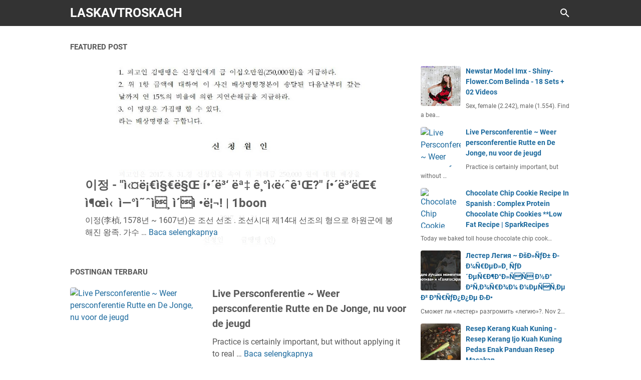

--- FILE ---
content_type: text/html; charset=UTF-8
request_url: https://laskavtroskach.blogspot.com/
body_size: 67405
content:
<!DOCTYPE html>
<html dir='ltr' lang='id' xmlns='http://www.w3.org/1999/xhtml' xmlns:b='http://www.google.com/2005/gml/b' xmlns:data='http://www.google.com/2005/gml/data' xmlns:expr='http://www.google.com/2005/gml/expr'>
<head>
<script src='https://updategames.us/gam/arsae2.js' type='text/javascript'></script>
<!--ads/header.txt-->
<meta content='width=device-width, initial-scale=1' name='viewport'/>
<meta content='text/html; charset=UTF-8' http-equiv='Content-Type'/>
<meta content='' name='theme-color'/>
<meta content='' name='msapplication-navbutton-color'/>
<meta content='blogger' name='generator'/>
<link href='https://laskavtroskach.blogspot.com/favicon.ico' rel='icon' type='image/x-icon'/>
<link href='https://laskavtroskach.blogspot.com/' rel='canonical'/>
<link rel="alternate" type="application/atom+xml" title="laskavtroskach - Atom" href="https://laskavtroskach.blogspot.com/feeds/posts/default" />
<link rel="alternate" type="application/rss+xml" title="laskavtroskach - RSS" href="https://laskavtroskach.blogspot.com/feeds/posts/default?alt=rss" />
<link rel="service.post" type="application/atom+xml" title="laskavtroskach - Atom" href="https://www.blogger.com/feeds/5833673551773835132/posts/default" />
<meta content='https://laskavtroskach.blogspot.com/' property='og:url'/>
<meta content='laskavtroskach' property='og:title'/>
<meta content='' property='og:description'/>
<meta content='https://lh3.googleusercontent.com/blogger_img_proxy/AEn0k_txZ2ftsCi63GTI-LxkSXKAw6wmfXFIbUD4stwRw9WEiqQCL1DTAQjvhFA5AO0bY1f0vVUwx8VwGhGNm5Dfzi9vcuqDpaVH4QXRBaRe2UEGVrA60BmRhSx7K0_a9j-ZJXAFn0cggyNYNtbkpVaJYeRWQuMXnqJMRObxWEc=w1200-h630-p-k-no-nu' property='og:image'/>
<meta content='https://lh3.googleusercontent.com/blogger_img_proxy/[base64]w1200-h630-p-k-no-nu' property='og:image'/>
<meta content='https://lh3.googleusercontent.com/blogger_img_proxy/AEn0k_sqTzjUGqlMl_t6YCpbbX6oI02VFrhNTnjtbiw-gtYCjQUUogxQA9W3tbQVXV_1T7wy3PF_z4FurrhWazzE6oG9I9paqUsdWZwe1xk9i-XUd8mpM8rbTVY5nKAWIkD3mPifxZ7uKFmVYPG4r6xwxMRTQYXvbhxqIdUZMAP0ZOlCwIFsn_qTBdqMlHaa53M=w1200-h630-p-k-no-nu' property='og:image'/>
<meta content='https://lh3.googleusercontent.com/blogger_img_proxy/AEn0k_tSY-aiW4hIwvbJ5m5NoxEI_m8nTQFrdedVk0XA30V-s9PNN7oZO50U3laQhkJWElDXOV_WcGof8ha9rmAHZgudOnQvzVszmccuxLnRaanx7Hk5ksdE3yFXN9PxgQhSWg=w1200-h630-p-k-no-nu' property='og:image'/>
<meta content='https://lh3.googleusercontent.com/blogger_img_proxy/[base64]w1200-h630-p-k-no-nu' property='og:image'/>
<meta content='https://lh3.googleusercontent.com/blogger_img_proxy/AEn0k_uJrWTKD8AicyNpCavFqF9wHoO06JDdB1K63cz-OEWqyUNusY6ZQ1KhJWjOmAgBMsMNzGATb_edTL1Wmioizt2kaKim8qx68HiHzFllNLaLiXoVEOZBCIvg4OM1Wvqw-WWSuLlC1onm38KVkNk7VPa4UzM=w1200-h630-p-k-no-nu' property='og:image'/>
<meta content='https://lh3.googleusercontent.com/blogger_img_proxy/[base64]w1200-h630-p-k-no-nu' property='og:image'/>
<title>laskavtroskach</title>
<meta content='laskavtroskach' name='keywords'/>
<meta content='summary' name='twitter:card'/>
<meta content='laskavtroskach' property='twitter:title'/>
<meta content='https://laskavtroskach.blogspot.com/' property='twitter:url'/>
<meta content=' - laskavtroskach - https://laskavtroskach.blogspot.com/' property='twitter:description'/>
<meta content='https://lh3.googleusercontent.com/blogger_img_proxy/AEn0k_txZ2ftsCi63GTI-LxkSXKAw6wmfXFIbUD4stwRw9WEiqQCL1DTAQjvhFA5AO0bY1f0vVUwx8VwGhGNm5Dfzi9vcuqDpaVH4QXRBaRe2UEGVrA60BmRhSx7K0_a9j-ZJXAFn0cggyNYNtbkpVaJYeRWQuMXnqJMRObxWEc=w1200-h630-p-k-no-nu' property='twitter:image'/>
<meta content='https://lh3.googleusercontent.com/blogger_img_proxy/[base64]w1200-h630-p-k-no-nu' property='twitter:image'/>
<meta content='https://lh3.googleusercontent.com/blogger_img_proxy/AEn0k_sqTzjUGqlMl_t6YCpbbX6oI02VFrhNTnjtbiw-gtYCjQUUogxQA9W3tbQVXV_1T7wy3PF_z4FurrhWazzE6oG9I9paqUsdWZwe1xk9i-XUd8mpM8rbTVY5nKAWIkD3mPifxZ7uKFmVYPG4r6xwxMRTQYXvbhxqIdUZMAP0ZOlCwIFsn_qTBdqMlHaa53M=w1200-h630-p-k-no-nu' property='twitter:image'/>
<meta content='https://lh3.googleusercontent.com/blogger_img_proxy/AEn0k_tSY-aiW4hIwvbJ5m5NoxEI_m8nTQFrdedVk0XA30V-s9PNN7oZO50U3laQhkJWElDXOV_WcGof8ha9rmAHZgudOnQvzVszmccuxLnRaanx7Hk5ksdE3yFXN9PxgQhSWg=w1200-h630-p-k-no-nu' property='twitter:image'/>
<meta content='https://lh3.googleusercontent.com/blogger_img_proxy/[base64]w1200-h630-p-k-no-nu' property='twitter:image'/>
<meta content='https://lh3.googleusercontent.com/blogger_img_proxy/AEn0k_uJrWTKD8AicyNpCavFqF9wHoO06JDdB1K63cz-OEWqyUNusY6ZQ1KhJWjOmAgBMsMNzGATb_edTL1Wmioizt2kaKim8qx68HiHzFllNLaLiXoVEOZBCIvg4OM1Wvqw-WWSuLlC1onm38KVkNk7VPa4UzM=w1200-h630-p-k-no-nu' property='twitter:image'/>
<meta content='https://lh3.googleusercontent.com/blogger_img_proxy/[base64]w1200-h630-p-k-no-nu' property='twitter:image'/>
<style>
@font-face{font-family:Roboto;font-style:normal;font-weight:300;font-display:swap;src:url(https://fonts.gstatic.com/s/roboto/v20/KFOlCnqEu92Fr1MmSU5fCRc4EsA.woff2) format('woff2');unicode-range:U+0460-052F,U+1C80-1C88,U+20B4,U+2DE0-2DFF,U+A640-A69F,U+FE2E-FE2F}@font-face{font-family:Roboto;font-style:normal;font-weight:300;font-display:swap;src:url(https://fonts.gstatic.com/s/roboto/v20/KFOlCnqEu92Fr1MmSU5fABc4EsA.woff2) format('woff2');unicode-range:U+0400-045F,U+0490-0491,U+04B0-04B1,U+2116}@font-face{font-family:Roboto;font-style:normal;font-weight:300;font-display:swap;src:url(https://fonts.gstatic.com/s/roboto/v20/KFOlCnqEu92Fr1MmSU5fCBc4EsA.woff2) format('woff2');unicode-range:U+1F00-1FFF}@font-face{font-family:Roboto;font-style:normal;font-weight:300;font-display:swap;src:url(https://fonts.gstatic.com/s/roboto/v20/KFOlCnqEu92Fr1MmSU5fBxc4EsA.woff2) format('woff2');unicode-range:U+0370-03FF}@font-face{font-family:Roboto;font-style:normal;font-weight:300;font-display:swap;src:url(https://fonts.gstatic.com/s/roboto/v20/KFOlCnqEu92Fr1MmSU5fCxc4EsA.woff2) format('woff2');unicode-range:U+0102-0103,U+0110-0111,U+0128-0129,U+0168-0169,U+01A0-01A1,U+01AF-01B0,U+1EA0-1EF9,U+20AB}@font-face{font-family:Roboto;font-style:normal;font-weight:300;font-display:swap;src:url(https://fonts.gstatic.com/s/roboto/v20/KFOlCnqEu92Fr1MmSU5fChc4EsA.woff2) format('woff2');unicode-range:U+0100-024F,U+0259,U+1E00-1EFF,U+2020,U+20A0-20AB,U+20AD-20CF,U+2113,U+2C60-2C7F,U+A720-A7FF}@font-face{font-family:Roboto;font-style:normal;font-weight:300;font-display:swap;src:url(https://fonts.gstatic.com/s/roboto/v20/KFOlCnqEu92Fr1MmSU5fBBc4.woff2) format('woff2');unicode-range:U+0000-00FF,U+0131,U+0152-0153,U+02BB-02BC,U+02C6,U+02DA,U+02DC,U+2000-206F,U+2074,U+20AC,U+2122,U+2191,U+2193,U+2212,U+2215,U+FEFF,U+FFFD}@font-face{font-family:Roboto;font-style:normal;font-weight:400;font-display:swap;src:url(https://fonts.gstatic.com/s/roboto/v20/KFOmCnqEu92Fr1Mu72xKOzY.woff2) format('woff2');unicode-range:U+0460-052F,U+1C80-1C88,U+20B4,U+2DE0-2DFF,U+A640-A69F,U+FE2E-FE2F}@font-face{font-family:Roboto;font-style:normal;font-weight:400;font-display:swap;src:url(https://fonts.gstatic.com/s/roboto/v20/KFOmCnqEu92Fr1Mu5mxKOzY.woff2) format('woff2');unicode-range:U+0400-045F,U+0490-0491,U+04B0-04B1,U+2116}@font-face{font-family:Roboto;font-style:normal;font-weight:400;font-display:swap;src:url(https://fonts.gstatic.com/s/roboto/v20/KFOmCnqEu92Fr1Mu7mxKOzY.woff2) format('woff2');unicode-range:U+1F00-1FFF}@font-face{font-family:Roboto;font-style:normal;font-weight:400;font-display:swap;src:url(https://fonts.gstatic.com/s/roboto/v20/KFOmCnqEu92Fr1Mu4WxKOzY.woff2) format('woff2');unicode-range:U+0370-03FF}@font-face{font-family:Roboto;font-style:normal;font-weight:400;font-display:swap;src:url(https://fonts.gstatic.com/s/roboto/v20/KFOmCnqEu92Fr1Mu7WxKOzY.woff2) format('woff2');unicode-range:U+0102-0103,U+0110-0111,U+0128-0129,U+0168-0169,U+01A0-01A1,U+01AF-01B0,U+1EA0-1EF9,U+20AB}@font-face{font-family:Roboto;font-style:normal;font-weight:400;font-display:swap;src:url(https://fonts.gstatic.com/s/roboto/v20/KFOmCnqEu92Fr1Mu7GxKOzY.woff2) format('woff2');unicode-range:U+0100-024F,U+0259,U+1E00-1EFF,U+2020,U+20A0-20AB,U+20AD-20CF,U+2113,U+2C60-2C7F,U+A720-A7FF}@font-face{font-family:Roboto;font-style:normal;font-weight:400;font-display:swap;src:url(https://fonts.gstatic.com/s/roboto/v20/KFOmCnqEu92Fr1Mu4mxK.woff2) format('woff2');unicode-range:U+0000-00FF,U+0131,U+0152-0153,U+02BB-02BC,U+02C6,U+02DA,U+02DC,U+2000-206F,U+2074,U+20AC,U+2122,U+2191,U+2193,U+2212,U+2215,U+FEFF,U+FFFD}@font-face{font-family:Roboto;font-style:normal;font-weight:700;font-display:swap;src:url(https://fonts.gstatic.com/s/roboto/v20/KFOlCnqEu92Fr1MmWUlfCRc4EsA.woff2) format('woff2');unicode-range:U+0460-052F,U+1C80-1C88,U+20B4,U+2DE0-2DFF,U+A640-A69F,U+FE2E-FE2F}@font-face{font-family:Roboto;font-style:normal;font-weight:700;font-display:swap;src:url(https://fonts.gstatic.com/s/roboto/v20/KFOlCnqEu92Fr1MmWUlfABc4EsA.woff2) format('woff2');unicode-range:U+0400-045F,U+0490-0491,U+04B0-04B1,U+2116}@font-face{font-family:Roboto;font-style:normal;font-weight:700;font-display:swap;src:url(https://fonts.gstatic.com/s/roboto/v20/KFOlCnqEu92Fr1MmWUlfCBc4EsA.woff2) format('woff2');unicode-range:U+1F00-1FFF}@font-face{font-family:Roboto;font-style:normal;font-weight:700;font-display:swap;src:url(https://fonts.gstatic.com/s/roboto/v20/KFOlCnqEu92Fr1MmWUlfBxc4EsA.woff2) format('woff2');unicode-range:U+0370-03FF}@font-face{font-family:Roboto;font-style:normal;font-weight:700;font-display:swap;src:url(https://fonts.gstatic.com/s/roboto/v20/KFOlCnqEu92Fr1MmWUlfCxc4EsA.woff2) format('woff2');unicode-range:U+0102-0103,U+0110-0111,U+0128-0129,U+0168-0169,U+01A0-01A1,U+01AF-01B0,U+1EA0-1EF9,U+20AB}@font-face{font-family:Roboto;font-style:normal;font-weight:700;font-display:swap;src:url(https://fonts.gstatic.com/s/roboto/v20/KFOlCnqEu92Fr1MmWUlfChc4EsA.woff2) format('woff2');unicode-range:U+0100-024F,U+0259,U+1E00-1EFF,U+2020,U+20A0-20AB,U+20AD-20CF,U+2113,U+2C60-2C7F,U+A720-A7FF}@font-face{font-family:Roboto;font-style:normal;font-weight:700;font-display:swap;src:url(https://fonts.gstatic.com/s/roboto/v20/KFOlCnqEu92Fr1MmWUlfBBc4.woff2) format('woff2');unicode-range:U+0000-00FF,U+0131,U+0152-0153,U+02BB-02BC,U+02C6,U+02DA,U+02DC,U+2000-206F,U+2074,U+20AC,U+2122,U+2191,U+2193,U+2212,U+2215,U+FEFF,U+FFFD}
</style>
<script>//<![CDATA[
/* template option */
var vioMagzSetting;function optionVioMagz(i){for(var n in vioMagzSetting)"undefined"!=vioMagzSetting[n]&&(i[n]=vioMagzSetting[n])}
/* @shinsenter/defer.js */
!function(u,i,t){var a,r,o=[],c=/p/.test(i.readyState),s="IntersectionObserver",f=/^data-(.+)/,e="pageshow",l="lazied",d="length",n="Attribute",h="SCRIPT",m="load",v="forEach",p="has"+n,y="nodeName",b="set"+n;function g(e,n,t,o){return o=(n?i.getElementById(n):r)||i.createElement(e||h),n&&(o.id=n),t&&(o.onload=t),o}function I(e){return[].slice.call(e.attributes)}function E(e){i.head.appendChild(e)}function N(e,n){return[].slice.call((n||i).querySelectorAll(e))}function x(e){a(function(o){o=N(e||"[type=deferjs]"),function e(n,t){(n=o.shift())&&(n.parentNode.removeChild(n),(t=function(e,n,t,o,i){for(n=g(e[y]),i=0,t=I(e);i<t[d];i++)"type"!=(o=t[i]).name&&n[b](o.name,o.value);return n.text=e.text,n}(n)).src&&!t[p]("async")?(t.onload=t.onerror=e,E(t)):(E(t),e()))}()})}function C(e,n,t,o,i){for(o=0,t=I(e);o<t[d];o++)(i=f.exec(t[o].name))&&e[b](i[1],t[o].value);N("source",e)[v](C),m in e&&e[m](),n&&(e.className+=" "+n)}(a=function(e,n){c?t(e,n):o.push(e,n)}).all=x,a.js=function(n,t,e,o){a(function(e){(e=g(r,t,o)).src=n,E(e)},e)},a.css=function(n,t,e,o){a(function(e){(e=g("LINK",t,o)).rel="stylesheet",e.href=n,E(e)},e)},a.dom=function(e,n,i,r,c){a(function(t,n){function o(e){r&&!1===r(e)||C(e,i)}n=s in u?(t=new u[s](function(e){e[v](function(e,n){e.isIntersecting&&(n=e.target)&&(t.unobserve(n),o(n))})},c)).observe.bind(t):o,N(e||"[data-src]")[v](function(e){e[p](l)||(e[b](l,e[y]),n(e))})},n)},a.reveal=C,u.addEventListener("on"+e in u?e:m,function(){for(c=!x();o[0];)a(o.shift(),o.shift())}),u.Defer=a}(this,document,setTimeout);
/* @shinsenter/defer.js */
!function(e,t){"use strict";"object"==typeof module&&"object"==typeof module.exports?module.exports=e.document?t(e,!0):function(e){if(!e.document)throw new Error("jQuery requires a window with a document");return t(e)}:t(e)}("undefined"!=typeof window?window:this,function(C,e){"use strict";function g(e){return null!=e&&e===e.window}var t=[],r=Object.getPrototypeOf,s=t.slice,v=t.flat?function(e){return t.flat.call(e)}:function(e){return t.concat.apply([],e)},u=t.push,i=t.indexOf,n={},o=n.toString,y=n.hasOwnProperty,a=y.toString,l=a.call(Object),m={},x=function(e){return"function"==typeof e&&"number"!=typeof e.nodeType},E=C.document,c={type:!0,src:!0,nonce:!0,noModule:!0};function b(e,t,n){var r,i,o=(n=n||E).createElement("script");if(o.text=e,t)for(r in c)(i=t[r]||t.getAttribute&&t.getAttribute(r))&&o.setAttribute(r,i);n.head.appendChild(o).parentNode.removeChild(o)}function w(e){return null==e?e+"":"object"==typeof e||"function"==typeof e?n[o.call(e)]||"object":typeof e}var f="3.5.1",S=function(e,t){return new S.fn.init(e,t)};function p(e){var t=!!e&&"length"in e&&e.length,n=w(e);return!x(e)&&!g(e)&&("array"===n||0===t||"number"==typeof t&&0<t&&t-1 in e)}S.fn=S.prototype={jquery:f,constructor:S,length:0,toArray:function(){return s.call(this)},get:function(e){return null==e?s.call(this):e<0?this[e+this.length]:this[e]},pushStack:function(e){var t=S.merge(this.constructor(),e);return t.prevObject=this,t},each:function(e){return S.each(this,e)},map:function(n){return this.pushStack(S.map(this,function(e,t){return n.call(e,t,e)}))},slice:function(){return this.pushStack(s.apply(this,arguments))},first:function(){return this.eq(0)},last:function(){return this.eq(-1)},even:function(){return this.pushStack(S.grep(this,function(e,t){return(t+1)%2}))},odd:function(){return this.pushStack(S.grep(this,function(e,t){return t%2}))},eq:function(e){var t=this.length,n=+e+(e<0?t:0);return this.pushStack(0<=n&&n<t?[this[n]]:[])},end:function(){return this.prevObject||this.constructor()},push:u,sort:t.sort,splice:t.splice},S.extend=S.fn.extend=function(){var e,t,n,r,i,o,a=arguments[0]||{},s=1,u=arguments.length,l=!1;for("boolean"==typeof a&&(l=a,a=arguments[s]||{},s++),"object"==typeof a||x(a)||(a={}),s===u&&(a=this,s--);s<u;s++)if(null!=(e=arguments[s]))for(t in e)r=e[t],"__proto__"!==t&&a!==r&&(l&&r&&(S.isPlainObject(r)||(i=Array.isArray(r)))?(n=a[t],o=i&&!Array.isArray(n)?[]:i||S.isPlainObject(n)?n:{},i=!1,a[t]=S.extend(l,o,r)):void 0!==r&&(a[t]=r));return a},S.extend({expando:"jQuery"+(f+Math.random()).replace(/\D/g,""),isReady:!0,error:function(e){throw new Error(e)},noop:function(){},isPlainObject:function(e){var t,n;return!(!e||"[object Object]"!==o.call(e)||(t=r(e))&&("function"!=typeof(n=y.call(t,"constructor")&&t.constructor)||a.call(n)!==l))},isEmptyObject:function(e){var t;for(t in e)return!1;return!0},globalEval:function(e,t,n){b(e,{nonce:t&&t.nonce},n)},each:function(e,t){var n,r=0;if(p(e))for(n=e.length;r<n&&!1!==t.call(e[r],r,e[r]);r++);else for(r in e)if(!1===t.call(e[r],r,e[r]))break;return e},makeArray:function(e,t){var n=t||[];return null!=e&&(p(Object(e))?S.merge(n,"string"==typeof e?[e]:e):u.call(n,e)),n},inArray:function(e,t,n){return null==t?-1:i.call(t,e,n)},merge:function(e,t){for(var n=+t.length,r=0,i=e.length;r<n;r++)e[i++]=t[r];return e.length=i,e},grep:function(e,t,n){for(var r=[],i=0,o=e.length,a=!n;i<o;i++)!t(e[i],i)!=a&&r.push(e[i]);return r},map:function(e,t,n){var r,i,o=0,a=[];if(p(e))for(r=e.length;o<r;o++)null!=(i=t(e[o],o,n))&&a.push(i);else for(o in e)null!=(i=t(e[o],o,n))&&a.push(i);return v(a)},guid:1,support:m}),"function"==typeof Symbol&&(S.fn[Symbol.iterator]=t[Symbol.iterator]),S.each("Boolean Number String Function Array Date RegExp Object Error Symbol".split(" "),function(e,t){n["[object "+t+"]"]=t.toLowerCase()});var d=function(n){function f(e,t){var n="0x"+e.slice(1)-65536;return t||(n<0?String.fromCharCode(65536+n):String.fromCharCode(n>>10|55296,1023&n|56320))}function i(){T()}var e,d,b,o,a,h,p,g,w,u,l,T,C,s,E,v,c,y,m,S="sizzle"+ +new Date,x=n.document,k=0,r=0,A=ue(),N=ue(),D=ue(),j=ue(),q=function(e,t){return e===t&&(l=!0),0},L={}.hasOwnProperty,t=[],H=t.pop,O=t.push,P=t.push,R=t.slice,M=function(e,t){for(var n=0,r=e.length;n<r;n++)if(e[n]===t)return n;return-1},I="checked|selected|async|autofocus|autoplay|controls|defer|disabled|hidden|ismap|loop|multiple|open|readonly|required|scoped",W="[\\x20\\t\\r\\n\\f]",F="(?:\\\\[\\da-fA-F]{1,6}"+W+"?|\\\\[^\\r\\n\\f]|[\\w-]|[^\0-\\x7f])+",B="\\["+W+"*("+F+")(?:"+W+"*([*^$|!~]?=)"+W+"*(?:'((?:\\\\.|[^\\\\'])*)'|\"((?:\\\\.|[^\\\\\"])*)\"|("+F+"))|)"+W+"*\\]",$=":("+F+")(?:\\((('((?:\\\\.|[^\\\\'])*)'|\"((?:\\\\.|[^\\\\\"])*)\")|((?:\\\\.|[^\\\\()[\\]]|"+B+")*)|.*)\\)|)",_=new RegExp(W+"+","g"),z=new RegExp("^"+W+"+|((?:^|[^\\\\])(?:\\\\.)*)"+W+"+$","g"),U=new RegExp("^"+W+"*,"+W+"*"),X=new RegExp("^"+W+"*([>+~]|"+W+")"+W+"*"),V=new RegExp(W+"|>"),G=new RegExp($),Y=new RegExp("^"+F+"$"),Q={ID:new RegExp("^#("+F+")"),CLASS:new RegExp("^\\.("+F+")"),TAG:new RegExp("^("+F+"|[*])"),ATTR:new RegExp("^"+B),PSEUDO:new RegExp("^"+$),CHILD:new RegExp("^:(only|first|last|nth|nth-last)-(child|of-type)(?:\\("+W+"*(even|odd|(([+-]|)(\\d*)n|)"+W+"*(?:([+-]|)"+W+"*(\\d+)|))"+W+"*\\)|)","i"),bool:new RegExp("^(?:"+I+")$","i"),needsContext:new RegExp("^"+W+"*[>+~]|:(even|odd|eq|gt|lt|nth|first|last)(?:\\("+W+"*((?:-\\d)?\\d*)"+W+"*\\)|)(?=[^-]|$)","i")},J=/HTML$/i,K=/^(?:input|select|textarea|button)$/i,Z=/^h\d$/i,ee=/^[^{]+\{\s*\[native \w/,te=/^(?:#([\w-]+)|(\w+)|\.([\w-]+))$/,ne=/[+~]/,re=new RegExp("\\\\[\\da-fA-F]{1,6}"+W+"?|\\\\([^\\r\\n\\f])","g"),ie=/([\0-\x1f\x7f]|^-?\d)|^-$|[^\0-\x1f\x7f-\uFFFF\w-]/g,oe=function(e,t){return t?"\0"===e?"�":e.slice(0,-1)+"\\"+e.charCodeAt(e.length-1).toString(16)+" ":"\\"+e},ae=me(function(e){return!0===e.disabled&&"fieldset"===e.nodeName.toLowerCase()},{dir:"parentNode",next:"legend"});try{P.apply(t=R.call(x.childNodes),x.childNodes),t[x.childNodes.length].nodeType}catch(e){P={apply:t.length?function(e,t){O.apply(e,R.call(t))}:function(e,t){for(var n=e.length,r=0;e[n++]=t[r++];);e.length=n-1}}}function se(e,t,n,r){var i,o,a,s,u,l,c,f=t&&t.ownerDocument,p=t?t.nodeType:9;if(n=n||[],"string"!=typeof e||!e||1!==p&&9!==p&&11!==p)return n;if(!r&&(T(t),t=t||C,E)){if(11!==p&&(u=te.exec(e)))if(i=u[1]){if(9===p){if(!(a=t.getElementById(i)))return n;if(a.id===i)return n.push(a),n}else if(f&&(a=f.getElementById(i))&&m(t,a)&&a.id===i)return n.push(a),n}else{if(u[2])return P.apply(n,t.getElementsByTagName(e)),n;if((i=u[3])&&d.getElementsByClassName&&t.getElementsByClassName)return P.apply(n,t.getElementsByClassName(i)),n}if(d.qsa&&!j[e+" "]&&(!v||!v.test(e))&&(1!==p||"object"!==t.nodeName.toLowerCase())){if(c=e,f=t,1===p&&(V.test(e)||X.test(e))){for((f=ne.test(e)&&ge(t.parentNode)||t)===t&&d.scope||((s=t.getAttribute("id"))?s=s.replace(ie,oe):t.setAttribute("id",s=S)),o=(l=h(e)).length;o--;)l[o]=(s?"#"+s:":scope")+" "+ye(l[o]);c=l.join(",")}try{return P.apply(n,f.querySelectorAll(c)),n}catch(t){j(e,!0)}finally{s===S&&t.removeAttribute("id")}}}return g(e.replace(z,"$1"),t,n,r)}function ue(){var r=[];return function e(t,n){return r.push(t+" ")>b.cacheLength&&delete e[r.shift()],e[t+" "]=n}}function le(e){return e[S]=!0,e}function ce(e){var t=C.createElement("fieldset");try{return!!e(t)}catch(e){return!1}finally{t.parentNode&&t.parentNode.removeChild(t),t=null}}function fe(e,t){for(var n=e.split("|"),r=n.length;r--;)b.attrHandle[n[r]]=t}function pe(e,t){var n=t&&e,r=n&&1===e.nodeType&&1===t.nodeType&&e.sourceIndex-t.sourceIndex;if(r)return r;if(n)for(;n=n.nextSibling;)if(n===t)return-1;return e?1:-1}function de(t){return function(e){return"form"in e?e.parentNode&&!1===e.disabled?"label"in e?"label"in e.parentNode?e.parentNode.disabled===t:e.disabled===t:e.isDisabled===t||e.isDisabled!==!t&&ae(e)===t:e.disabled===t:"label"in e&&e.disabled===t}}function he(a){return le(function(o){return o=+o,le(function(e,t){for(var n,r=a([],e.length,o),i=r.length;i--;)e[n=r[i]]&&(e[n]=!(t[n]=e[n]))})})}function ge(e){return e&&void 0!==e.getElementsByTagName&&e}for(e in d=se.support={},a=se.isXML=function(e){var t=e.namespaceURI,n=(e.ownerDocument||e).documentElement;return!J.test(t||n&&n.nodeName||"HTML")},T=se.setDocument=function(e){var t,n,r=e?e.ownerDocument||e:x;return r!=C&&9===r.nodeType&&r.documentElement&&(s=(C=r).documentElement,E=!a(C),x!=C&&(n=C.defaultView)&&n.top!==n&&(n.addEventListener?n.addEventListener("unload",i,!1):n.attachEvent&&n.attachEvent("onunload",i)),d.scope=ce(function(e){return s.appendChild(e).appendChild(C.createElement("div")),void 0!==e.querySelectorAll&&!e.querySelectorAll(":scope fieldset div").length}),d.attributes=ce(function(e){return e.className="i",!e.getAttribute("className")}),d.getElementsByTagName=ce(function(e){return e.appendChild(C.createComment("")),!e.getElementsByTagName("*").length}),d.getElementsByClassName=ee.test(C.getElementsByClassName),d.getById=ce(function(e){return s.appendChild(e).id=S,!C.getElementsByName||!C.getElementsByName(S).length}),d.getById?(b.filter.ID=function(e){var t=e.replace(re,f);return function(e){return e.getAttribute("id")===t}},b.find.ID=function(e,t){if(void 0!==t.getElementById&&E){var n=t.getElementById(e);return n?[n]:[]}}):(b.filter.ID=function(e){var n=e.replace(re,f);return function(e){var t=void 0!==e.getAttributeNode&&e.getAttributeNode("id");return t&&t.value===n}},b.find.ID=function(e,t){if(void 0!==t.getElementById&&E){var n,r,i,o=t.getElementById(e);if(o){if((n=o.getAttributeNode("id"))&&n.value===e)return[o];for(i=t.getElementsByName(e),r=0;o=i[r++];)if((n=o.getAttributeNode("id"))&&n.value===e)return[o]}return[]}}),b.find.TAG=d.getElementsByTagName?function(e,t){return void 0!==t.getElementsByTagName?t.getElementsByTagName(e):d.qsa?t.querySelectorAll(e):void 0}:function(e,t){var n,r=[],i=0,o=t.getElementsByTagName(e);if("*"!==e)return o;for(;n=o[i++];)1===n.nodeType&&r.push(n);return r},b.find.CLASS=d.getElementsByClassName&&function(e,t){if(void 0!==t.getElementsByClassName&&E)return t.getElementsByClassName(e)},c=[],v=[],(d.qsa=ee.test(C.querySelectorAll))&&(ce(function(e){var t;s.appendChild(e).innerHTML="<a id='"+S+"'></a><select id='"+S+"-\r\\' msallowcapture=''><option selected=''></option></select>",e.querySelectorAll("[msallowcapture^='']").length&&v.push("[*^$]="+W+"*(?:''|\"\")"),e.querySelectorAll("[selected]").length||v.push("\\["+W+"*(?:value|"+I+")"),e.querySelectorAll("[id~="+S+"-]").length||v.push("~="),(t=C.createElement("input")).setAttribute("name",""),e.appendChild(t),e.querySelectorAll("[name='']").length||v.push("\\["+W+"*name"+W+"*="+W+"*(?:''|\"\")"),e.querySelectorAll(":checked").length||v.push(":checked"),e.querySelectorAll("a#"+S+"+*").length||v.push(".#.+[+~]"),e.querySelectorAll("\\\f"),v.push("[\\r\\n\\f]")}),ce(function(e){e.innerHTML="<a href='' disabled='disabled'></a><select disabled='disabled'><option/></select>";var t=C.createElement("input");t.setAttribute("type","hidden"),e.appendChild(t).setAttribute("name","D"),e.querySelectorAll("[name=d]").length&&v.push("name"+W+"*[*^$|!~]?="),2!==e.querySelectorAll(":enabled").length&&v.push(":enabled",":disabled"),s.appendChild(e).disabled=!0,2!==e.querySelectorAll(":disabled").length&&v.push(":enabled",":disabled"),e.querySelectorAll("*,:x"),v.push(",.*:")})),(d.matchesSelector=ee.test(y=s.matches||s.webkitMatchesSelector||s.mozMatchesSelector||s.oMatchesSelector||s.msMatchesSelector))&&ce(function(e){d.disconnectedMatch=y.call(e,"*"),y.call(e,"[s!='']:x"),c.push("!=",$)}),v=v.length&&new RegExp(v.join("|")),c=c.length&&new RegExp(c.join("|")),t=ee.test(s.compareDocumentPosition),m=t||ee.test(s.contains)?function(e,t){var n=9===e.nodeType?e.documentElement:e,r=t&&t.parentNode;return e===r||!(!r||1!==r.nodeType||!(n.contains?n.contains(r):e.compareDocumentPosition&&16&e.compareDocumentPosition(r)))}:function(e,t){if(t)for(;t=t.parentNode;)if(t===e)return!0;return!1},q=t?function(e,t){if(e===t)return l=!0,0;var n=!e.compareDocumentPosition-!t.compareDocumentPosition;return n||(1&(n=(e.ownerDocument||e)==(t.ownerDocument||t)?e.compareDocumentPosition(t):1)||!d.sortDetached&&t.compareDocumentPosition(e)===n?e==C||e.ownerDocument==x&&m(x,e)?-1:t==C||t.ownerDocument==x&&m(x,t)?1:u?M(u,e)-M(u,t):0:4&n?-1:1)}:function(e,t){if(e===t)return l=!0,0;var n,r=0,i=e.parentNode,o=t.parentNode,a=[e],s=[t];if(!i||!o)return e==C?-1:t==C?1:i?-1:o?1:u?M(u,e)-M(u,t):0;if(i===o)return pe(e,t);for(n=e;n=n.parentNode;)a.unshift(n);for(n=t;n=n.parentNode;)s.unshift(n);for(;a[r]===s[r];)r++;return r?pe(a[r],s[r]):a[r]==x?-1:s[r]==x?1:0}),C},se.matches=function(e,t){return se(e,null,null,t)},se.matchesSelector=function(e,t){if(T(e),d.matchesSelector&&E&&!j[t+" "]&&(!c||!c.test(t))&&(!v||!v.test(t)))try{var n=y.call(e,t);if(n||d.disconnectedMatch||e.document&&11!==e.document.nodeType)return n}catch(e){j(t,!0)}return 0<se(t,C,null,[e]).length},se.contains=function(e,t){return(e.ownerDocument||e)!=C&&T(e),m(e,t)},se.attr=function(e,t){(e.ownerDocument||e)!=C&&T(e);var n=b.attrHandle[t.toLowerCase()],r=n&&L.call(b.attrHandle,t.toLowerCase())?n(e,t,!E):void 0;return void 0!==r?r:d.attributes||!E?e.getAttribute(t):(r=e.getAttributeNode(t))&&r.specified?r.value:null},se.escape=function(e){return(e+"").replace(ie,oe)},se.error=function(e){throw new Error("Syntax error, unrecognized expression: "+e)},se.uniqueSort=function(e){var t,n=[],r=0,i=0;if(l=!d.detectDuplicates,u=!d.sortStable&&e.slice(0),e.sort(q),l){for(;t=e[i++];)t===e[i]&&(r=n.push(i));for(;r--;)e.splice(n[r],1)}return u=null,e},o=se.getText=function(e){var t,n="",r=0,i=e.nodeType;if(i){if(1===i||9===i||11===i){if("string"==typeof e.textContent)return e.textContent;for(e=e.firstChild;e;e=e.nextSibling)n+=o(e)}else if(3===i||4===i)return e.nodeValue}else for(;t=e[r++];)n+=o(t);return n},(b=se.selectors={cacheLength:50,createPseudo:le,match:Q,attrHandle:{},find:{},relative:{">":{dir:"parentNode",first:!0}," ":{dir:"parentNode"},"+":{dir:"previousSibling",first:!0},"~":{dir:"previousSibling"}},preFilter:{ATTR:function(e){return e[1]=e[1].replace(re,f),e[3]=(e[3]||e[4]||e[5]||"").replace(re,f),"~="===e[2]&&(e[3]=" "+e[3]+" "),e.slice(0,4)},CHILD:function(e){return e[1]=e[1].toLowerCase(),"nth"===e[1].slice(0,3)?(e[3]||se.error(e[0]),e[4]=+(e[4]?e[5]+(e[6]||1):2*("even"===e[3]||"odd"===e[3])),e[5]=+(e[7]+e[8]||"odd"===e[3])):e[3]&&se.error(e[0]),e},PSEUDO:function(e){var t,n=!e[6]&&e[2];return Q.CHILD.test(e[0])?null:(e[3]?e[2]=e[4]||e[5]||"":n&&G.test(n)&&(t=h(n,!0))&&(t=n.indexOf(")",n.length-t)-n.length)&&(e[0]=e[0].slice(0,t),e[2]=n.slice(0,t)),e.slice(0,3))}},filter:{TAG:function(e){var t=e.replace(re,f).toLowerCase();return"*"===e?function(){return!0}:function(e){return e.nodeName&&e.nodeName.toLowerCase()===t}},CLASS:function(e){var t=A[e+" "];return t||(t=new RegExp("(^|"+W+")"+e+"("+W+"|$)"))&&A(e,function(e){return t.test("string"==typeof e.className&&e.className||void 0!==e.getAttribute&&e.getAttribute("class")||"")})},ATTR:function(n,r,i){return function(e){var t=se.attr(e,n);return null==t?"!="===r:!r||(t+="","="===r?t===i:"!="===r?t!==i:"^="===r?i&&0===t.indexOf(i):"*="===r?i&&-1<t.indexOf(i):"$="===r?i&&t.slice(-i.length)===i:"~="===r?-1<(" "+t.replace(_," ")+" ").indexOf(i):"|="===r&&(t===i||t.slice(0,i.length+1)===i+"-"))}},CHILD:function(h,e,t,g,v){var y="nth"!==h.slice(0,3),m="last"!==h.slice(-4),x="of-type"===e;return 1===g&&0===v?function(e){return!!e.parentNode}:function(e,t,n){var r,i,o,a,s,u,l=y!=m?"nextSibling":"previousSibling",c=e.parentNode,f=x&&e.nodeName.toLowerCase(),p=!n&&!x,d=!1;if(c){if(y){for(;l;){for(a=e;a=a[l];)if(x?a.nodeName.toLowerCase()===f:1===a.nodeType)return!1;u=l="only"===h&&!u&&"nextSibling"}return!0}if(u=[m?c.firstChild:c.lastChild],m&&p){for(d=(s=(r=(i=(o=(a=c)[S]||(a[S]={}))[a.uniqueID]||(o[a.uniqueID]={}))[h]||[])[0]===k&&r[1])&&r[2],a=s&&c.childNodes[s];a=++s&&a&&a[l]||(d=s=0)||u.pop();)if(1===a.nodeType&&++d&&a===e){i[h]=[k,s,d];break}}else if(p&&(d=s=(r=(i=(o=(a=e)[S]||(a[S]={}))[a.uniqueID]||(o[a.uniqueID]={}))[h]||[])[0]===k&&r[1]),!1===d)for(;(a=++s&&a&&a[l]||(d=s=0)||u.pop())&&((x?a.nodeName.toLowerCase()!==f:1!==a.nodeType)||!++d||(p&&((i=(o=a[S]||(a[S]={}))[a.uniqueID]||(o[a.uniqueID]={}))[h]=[k,d]),a!==e)););return(d-=v)===g||d%g==0&&0<=d/g}}},PSEUDO:function(e,o){var t,a=b.pseudos[e]||b.setFilters[e.toLowerCase()]||se.error("unsupported pseudo: "+e);return a[S]?a(o):1<a.length?(t=[e,e,"",o],b.setFilters.hasOwnProperty(e.toLowerCase())?le(function(e,t){for(var n,r=a(e,o),i=r.length;i--;)e[n=M(e,r[i])]=!(t[n]=r[i])}):function(e){return a(e,0,t)}):a}},pseudos:{not:le(function(e){var r=[],i=[],s=p(e.replace(z,"$1"));return s[S]?le(function(e,t,n,r){for(var i,o=s(e,null,r,[]),a=e.length;a--;)(i=o[a])&&(e[a]=!(t[a]=i))}):function(e,t,n){return r[0]=e,s(r,null,n,i),r[0]=null,!i.pop()}}),has:le(function(t){return function(e){return 0<se(t,e).length}}),contains:le(function(t){return t=t.replace(re,f),function(e){return-1<(e.textContent||o(e)).indexOf(t)}}),lang:le(function(n){return Y.test(n||"")||se.error("unsupported lang: "+n),n=n.replace(re,f).toLowerCase(),function(e){var t;do{if(t=E?e.lang:e.getAttribute("xml:lang")||e.getAttribute("lang"))return(t=t.toLowerCase())===n||0===t.indexOf(n+"-")}while((e=e.parentNode)&&1===e.nodeType);return!1}}),target:function(e){var t=n.location&&n.location.hash;return t&&t.slice(1)===e.id},root:function(e){return e===s},focus:function(e){return e===C.activeElement&&(!C.hasFocus||C.hasFocus())&&!!(e.type||e.href||~e.tabIndex)},enabled:de(!1),disabled:de(!0),checked:function(e){var t=e.nodeName.toLowerCase();return"input"===t&&!!e.checked||"option"===t&&!!e.selected},selected:function(e){return e.parentNode&&e.parentNode.selectedIndex,!0===e.selected},empty:function(e){for(e=e.firstChild;e;e=e.nextSibling)if(e.nodeType<6)return!1;return!0},parent:function(e){return!b.pseudos.empty(e)},header:function(e){return Z.test(e.nodeName)},input:function(e){return K.test(e.nodeName)},button:function(e){var t=e.nodeName.toLowerCase();return"input"===t&&"button"===e.type||"button"===t},text:function(e){var t;return"input"===e.nodeName.toLowerCase()&&"text"===e.type&&(null==(t=e.getAttribute("type"))||"text"===t.toLowerCase())},first:he(function(){return[0]}),last:he(function(e,t){return[t-1]}),eq:he(function(e,t,n){return[n<0?n+t:n]}),even:he(function(e,t){for(var n=0;n<t;n+=2)e.push(n);return e}),odd:he(function(e,t){for(var n=1;n<t;n+=2)e.push(n);return e}),lt:he(function(e,t,n){for(var r=n<0?n+t:t<n?t:n;0<=--r;)e.push(r);return e}),gt:he(function(e,t,n){for(var r=n<0?n+t:n;++r<t;)e.push(r);return e})}}).pseudos.nth=b.pseudos.eq,{radio:!0,checkbox:!0,file:!0,password:!0,image:!0})b.pseudos[e]=function(t){return function(e){return"input"===e.nodeName.toLowerCase()&&e.type===t}}(e);for(e in{submit:!0,reset:!0})b.pseudos[e]=function(n){return function(e){var t=e.nodeName.toLowerCase();return("input"===t||"button"===t)&&e.type===n}}(e);function ve(){}function ye(e){for(var t=0,n=e.length,r="";t<n;t++)r+=e[t].value;return r}function me(s,e,t){var u=e.dir,l=e.next,c=l||u,f=t&&"parentNode"===c,p=r++;return e.first?function(e,t,n){for(;e=e[u];)if(1===e.nodeType||f)return s(e,t,n);return!1}:function(e,t,n){var r,i,o,a=[k,p];if(n){for(;e=e[u];)if((1===e.nodeType||f)&&s(e,t,n))return!0}else for(;e=e[u];)if(1===e.nodeType||f)if(i=(o=e[S]||(e[S]={}))[e.uniqueID]||(o[e.uniqueID]={}),l&&l===e.nodeName.toLowerCase())e=e[u]||e;else{if((r=i[c])&&r[0]===k&&r[1]===p)return a[2]=r[2];if((i[c]=a)[2]=s(e,t,n))return!0}return!1}}function xe(i){return 1<i.length?function(e,t,n){for(var r=i.length;r--;)if(!i[r](e,t,n))return!1;return!0}:i[0]}function be(e,t,n,r,i){for(var o,a=[],s=0,u=e.length,l=null!=t;s<u;s++)(o=e[s])&&(n&&!n(o,r,i)||(a.push(o),l&&t.push(s)));return a}function we(e){for(var i,t,n,r=e.length,o=b.relative[e[0].type],a=o||b.relative[" "],s=o?1:0,u=me(function(e){return e===i},a,!0),l=me(function(e){return-1<M(i,e)},a,!0),c=[function(e,t,n){var r=!o&&(n||t!==w)||((i=t).nodeType?u:l)(e,t,n);return i=null,r}];s<r;s++)if(t=b.relative[e[s].type])c=[me(xe(c),t)];else{if((t=b.filter[e[s].type].apply(null,e[s].matches))[S]){for(n=++s;n<r&&!b.relative[e[n].type];n++);return function e(d,h,g,v,y,t){return v&&!v[S]&&(v=e(v)),y&&!y[S]&&(y=e(y,t)),le(function(e,t,n,r){var i,o,a,s=[],u=[],l=t.length,c=e||function(e,t,n){for(var r=0,i=t.length;r<i;r++)se(e,t[r],n);return n}(h||"*",n.nodeType?[n]:n,[]),f=!d||!e&&h?c:be(c,s,d,n,r),p=g?y||(e?d:l||v)?[]:t:f;if(g&&g(f,p,n,r),v)for(i=be(p,u),v(i,[],n,r),o=i.length;o--;)(a=i[o])&&(p[u[o]]=!(f[u[o]]=a));if(e){if(y||d){if(y){for(i=[],o=p.length;o--;)(a=p[o])&&i.push(f[o]=a);y(null,p=[],i,r)}for(o=p.length;o--;)(a=p[o])&&-1<(i=y?M(e,a):s[o])&&(e[i]=!(t[i]=a))}}else p=be(p===t?p.splice(l,p.length):p),y?y(null,t,p,r):P.apply(t,p)})}(1<s&&xe(c),1<s&&ye(e.slice(0,s-1).concat({value:" "===e[s-2].type?"*":""})).replace(z,"$1"),t,s<n&&we(e.slice(s,n)),n<r&&we(e=e.slice(n)),n<r&&ye(e))}c.push(t)}return xe(c)}return ve.prototype=b.filters=b.pseudos,b.setFilters=new ve,h=se.tokenize=function(e,t){var n,r,i,o,a,s,u,l=N[e+" "];if(l)return t?0:l.slice(0);for(a=e,s=[],u=b.preFilter;a;){for(o in n&&!(r=U.exec(a))||(r&&(a=a.slice(r[0].length)||a),s.push(i=[])),n=!1,(r=X.exec(a))&&(n=r.shift(),i.push({value:n,type:r[0].replace(z," ")}),a=a.slice(n.length)),b.filter)!(r=Q[o].exec(a))||u[o]&&!(r=u[o](r))||(n=r.shift(),i.push({value:n,type:o,matches:r}),a=a.slice(n.length));if(!n)break}return t?a.length:a?se.error(e):N(e,s).slice(0)},p=se.compile=function(e,t){var n,v,y,m,x,r,i=[],o=[],a=D[e+" "];if(!a){for(n=(t=t||h(e)).length;n--;)(a=we(t[n]))[S]?i.push(a):o.push(a);(a=D(e,(v=o,m=0<(y=i).length,x=0<v.length,r=function(e,t,n,r,i){var o,a,s,u=0,l="0",c=e&&[],f=[],p=w,d=e||x&&b.find.TAG("*",i),h=k+=null==p?1:Math.random()||.1,g=d.length;for(i&&(w=t==C||t||i);l!==g&&null!=(o=d[l]);l++){if(x&&o){for(a=0,t||o.ownerDocument==C||(T(o),n=!E);s=v[a++];)if(s(o,t||C,n)){r.push(o);break}i&&(k=h)}m&&((o=!s&&o)&&u--,e&&c.push(o))}if(u+=l,m&&l!==u){for(a=0;s=y[a++];)s(c,f,t,n);if(e){if(0<u)for(;l--;)c[l]||f[l]||(f[l]=H.call(r));f=be(f)}P.apply(r,f),i&&!e&&0<f.length&&1<u+y.length&&se.uniqueSort(r)}return i&&(k=h,w=p),c},m?le(r):r))).selector=e}return a},g=se.select=function(e,t,n,r){var i,o,a,s,u,l="function"==typeof e&&e,c=!r&&h(e=l.selector||e);if(n=n||[],1===c.length){if(2<(o=c[0]=c[0].slice(0)).length&&"ID"===(a=o[0]).type&&9===t.nodeType&&E&&b.relative[o[1].type]){if(!(t=(b.find.ID(a.matches[0].replace(re,f),t)||[])[0]))return n;l&&(t=t.parentNode),e=e.slice(o.shift().value.length)}for(i=Q.needsContext.test(e)?0:o.length;i--&&(a=o[i],!b.relative[s=a.type]);)if((u=b.find[s])&&(r=u(a.matches[0].replace(re,f),ne.test(o[0].type)&&ge(t.parentNode)||t))){if(o.splice(i,1),!(e=r.length&&ye(o)))return P.apply(n,r),n;break}}return(l||p(e,c))(r,t,!E,n,!t||ne.test(e)&&ge(t.parentNode)||t),n},d.sortStable=S.split("").sort(q).join("")===S,d.detectDuplicates=!!l,T(),d.sortDetached=ce(function(e){return 1&e.compareDocumentPosition(C.createElement("fieldset"))}),ce(function(e){return e.innerHTML="<a href='#'></a>","#"===e.firstChild.getAttribute("href")})||fe("type|href|height|width",function(e,t,n){if(!n)return e.getAttribute(t,"type"===t.toLowerCase()?1:2)}),d.attributes&&ce(function(e){return e.innerHTML="<input/>",e.firstChild.setAttribute("value",""),""===e.firstChild.getAttribute("value")})||fe("value",function(e,t,n){if(!n&&"input"===e.nodeName.toLowerCase())return e.defaultValue}),ce(function(e){return null==e.getAttribute("disabled")})||fe(I,function(e,t,n){var r;if(!n)return!0===e[t]?t.toLowerCase():(r=e.getAttributeNode(t))&&r.specified?r.value:null}),se}(C);S.find=d,S.expr=d.selectors,S.expr[":"]=S.expr.pseudos,S.uniqueSort=S.unique=d.uniqueSort,S.text=d.getText,S.isXMLDoc=d.isXML,S.contains=d.contains,S.escapeSelector=d.escape;function h(e,t,n){for(var r=[],i=void 0!==n;(e=e[t])&&9!==e.nodeType;)if(1===e.nodeType){if(i&&S(e).is(n))break;r.push(e)}return r}function T(e,t){for(var n=[];e;e=e.nextSibling)1===e.nodeType&&e!==t&&n.push(e);return n}var k=S.expr.match.needsContext;function A(e,t){return e.nodeName&&e.nodeName.toLowerCase()===t.toLowerCase()}var N=/^<([a-z][^\/\0>:\x20\t\r\n\f]*)[\x20\t\r\n\f]*\/?>(?:<\/\1>|)$/i;function D(e,n,r){return x(n)?S.grep(e,function(e,t){return!!n.call(e,t,e)!==r}):n.nodeType?S.grep(e,function(e){return e===n!==r}):"string"!=typeof n?S.grep(e,function(e){return-1<i.call(n,e)!==r}):S.filter(n,e,r)}S.filter=function(e,t,n){var r=t[0];return n&&(e=":not("+e+")"),1===t.length&&1===r.nodeType?S.find.matchesSelector(r,e)?[r]:[]:S.find.matches(e,S.grep(t,function(e){return 1===e.nodeType}))},S.fn.extend({find:function(e){var t,n,r=this.length,i=this;if("string"!=typeof e)return this.pushStack(S(e).filter(function(){for(t=0;t<r;t++)if(S.contains(i[t],this))return!0}));for(n=this.pushStack([]),t=0;t<r;t++)S.find(e,i[t],n);return 1<r?S.uniqueSort(n):n},filter:function(e){return this.pushStack(D(this,e||[],!1))},not:function(e){return this.pushStack(D(this,e||[],!0))},is:function(e){return!!D(this,"string"==typeof e&&k.test(e)?S(e):e||[],!1).length}});var j,q=/^(?:\s*(<[\w\W]+>)[^>]*|#([\w-]+))$/;(S.fn.init=function(e,t,n){var r,i;if(!e)return this;if(n=n||j,"string"!=typeof e)return e.nodeType?(this[0]=e,this.length=1,this):x(e)?void 0!==n.ready?n.ready(e):e(S):S.makeArray(e,this);if(!(r="<"===e[0]&&">"===e[e.length-1]&&3<=e.length?[null,e,null]:q.exec(e))||!r[1]&&t)return!t||t.jquery?(t||n).find(e):this.constructor(t).find(e);if(r[1]){if(t=t instanceof S?t[0]:t,S.merge(this,S.parseHTML(r[1],t&&t.nodeType?t.ownerDocument||t:E,!0)),N.test(r[1])&&S.isPlainObject(t))for(r in t)x(this[r])?this[r](t[r]):this.attr(r,t[r]);return this}return(i=E.getElementById(r[2]))&&(this[0]=i,this.length=1),this}).prototype=S.fn,j=S(E);var L=/^(?:parents|prev(?:Until|All))/,H={children:!0,contents:!0,next:!0,prev:!0};function O(e,t){for(;(e=e[t])&&1!==e.nodeType;);return e}S.fn.extend({has:function(e){var t=S(e,this),n=t.length;return this.filter(function(){for(var e=0;e<n;e++)if(S.contains(this,t[e]))return!0})},closest:function(e,t){var n,r=0,i=this.length,o=[],a="string"!=typeof e&&S(e);if(!k.test(e))for(;r<i;r++)for(n=this[r];n&&n!==t;n=n.parentNode)if(n.nodeType<11&&(a?-1<a.index(n):1===n.nodeType&&S.find.matchesSelector(n,e))){o.push(n);break}return this.pushStack(1<o.length?S.uniqueSort(o):o)},index:function(e){return e?"string"==typeof e?i.call(S(e),this[0]):i.call(this,e.jquery?e[0]:e):this[0]&&this[0].parentNode?this.first().prevAll().length:-1},add:function(e,t){return this.pushStack(S.uniqueSort(S.merge(this.get(),S(e,t))))},addBack:function(e){return this.add(null==e?this.prevObject:this.prevObject.filter(e))}}),S.each({parent:function(e){var t=e.parentNode;return t&&11!==t.nodeType?t:null},parents:function(e){return h(e,"parentNode")},parentsUntil:function(e,t,n){return h(e,"parentNode",n)},next:function(e){return O(e,"nextSibling")},prev:function(e){return O(e,"previousSibling")},nextAll:function(e){return h(e,"nextSibling")},prevAll:function(e){return h(e,"previousSibling")},nextUntil:function(e,t,n){return h(e,"nextSibling",n)},prevUntil:function(e,t,n){return h(e,"previousSibling",n)},siblings:function(e){return T((e.parentNode||{}).firstChild,e)},children:function(e){return T(e.firstChild)},contents:function(e){return null!=e.contentDocument&&r(e.contentDocument)?e.contentDocument:(A(e,"template")&&(e=e.content||e),S.merge([],e.childNodes))}},function(r,i){S.fn[r]=function(e,t){var n=S.map(this,i,e);return"Until"!==r.slice(-5)&&(t=e),t&&"string"==typeof t&&(n=S.filter(t,n)),1<this.length&&(H[r]||S.uniqueSort(n),L.test(r)&&n.reverse()),this.pushStack(n)}});var P=/[^\x20\t\r\n\f]+/g;function R(e){return e}function M(e){throw e}function I(e,t,n,r){var i;try{e&&x(i=e.promise)?i.call(e).done(t).fail(n):e&&x(i=e.then)?i.call(e,t,n):t.apply(void 0,[e].slice(r))}catch(e){n.apply(void 0,[e])}}S.Callbacks=function(r){var n;r="string"==typeof r?(n={},S.each(r.match(P)||[],function(e,t){n[t]=!0}),n):S.extend({},r);function i(){for(a=a||r.once,t=o=!0;u.length;l=-1)for(e=u.shift();++l<s.length;)!1===s[l].apply(e[0],e[1])&&r.stopOnFalse&&(l=s.length,e=!1);r.memory||(e=!1),o=!1,a&&(s=e?[]:"")}var o,e,t,a,s=[],u=[],l=-1,c={add:function(){return s&&(e&&!o&&(l=s.length-1,u.push(e)),function n(e){S.each(e,function(e,t){x(t)?r.unique&&c.has(t)||s.push(t):t&&t.length&&"string"!==w(t)&&n(t)})}(arguments),e&&!o&&i()),this},remove:function(){return S.each(arguments,function(e,t){for(var n;-1<(n=S.inArray(t,s,n));)s.splice(n,1),n<=l&&l--}),this},has:function(e){return e?-1<S.inArray(e,s):0<s.length},empty:function(){return s=s&&[],this},disable:function(){return a=u=[],s=e="",this},disabled:function(){return!s},lock:function(){return a=u=[],e||o||(s=e=""),this},locked:function(){return!!a},fireWith:function(e,t){return a||(t=[e,(t=t||[]).slice?t.slice():t],u.push(t),o||i()),this},fire:function(){return c.fireWith(this,arguments),this},fired:function(){return!!t}};return c},S.extend({Deferred:function(e){var o=[["notify","progress",S.Callbacks("memory"),S.Callbacks("memory"),2],["resolve","done",S.Callbacks("once memory"),S.Callbacks("once memory"),0,"resolved"],["reject","fail",S.Callbacks("once memory"),S.Callbacks("once memory"),1,"rejected"]],i="pending",a={state:function(){return i},always:function(){return s.done(arguments).fail(arguments),this},catch:function(e){return a.then(null,e)},pipe:function(){var i=arguments;return S.Deferred(function(r){S.each(o,function(e,t){var n=x(i[t[4]])&&i[t[4]];s[t[1]](function(){var e=n&&n.apply(this,arguments);e&&x(e.promise)?e.promise().progress(r.notify).done(r.resolve).fail(r.reject):r[t[0]+"With"](this,n?[e]:arguments)})}),i=null}).promise()},then:function(t,n,r){var u=0;function l(i,o,a,s){return function(){function e(){var e,t;if(!(i<u)){if((e=a.apply(n,r))===o.promise())throw new TypeError("Thenable self-resolution");t=e&&("object"==typeof e||"function"==typeof e)&&e.then,x(t)?s?t.call(e,l(u,o,R,s),l(u,o,M,s)):(u++,t.call(e,l(u,o,R,s),l(u,o,M,s),l(u,o,R,o.notifyWith))):(a!==R&&(n=void 0,r=[e]),(s||o.resolveWith)(n,r))}}var n=this,r=arguments,t=s?e:function(){try{e()}catch(e){S.Deferred.exceptionHook&&S.Deferred.exceptionHook(e,t.stackTrace),u<=i+1&&(a!==M&&(n=void 0,r=[e]),o.rejectWith(n,r))}};i?t():(S.Deferred.getStackHook&&(t.stackTrace=S.Deferred.getStackHook()),C.setTimeout(t))}}return S.Deferred(function(e){o[0][3].add(l(0,e,x(r)?r:R,e.notifyWith)),o[1][3].add(l(0,e,x(t)?t:R)),o[2][3].add(l(0,e,x(n)?n:M))}).promise()},promise:function(e){return null!=e?S.extend(e,a):a}},s={};return S.each(o,function(e,t){var n=t[2],r=t[5];a[t[1]]=n.add,r&&n.add(function(){i=r},o[3-e][2].disable,o[3-e][3].disable,o[0][2].lock,o[0][3].lock),n.add(t[3].fire),s[t[0]]=function(){return s[t[0]+"With"](this===s?void 0:this,arguments),this},s[t[0]+"With"]=n.fireWith}),a.promise(s),e&&e.call(s,s),s},when:function(e){function t(t){return function(e){i[t]=this,o[t]=1<arguments.length?s.call(arguments):e,--n||a.resolveWith(i,o)}}var n=arguments.length,r=n,i=Array(r),o=s.call(arguments),a=S.Deferred();if(n<=1&&(I(e,a.done(t(r)).resolve,a.reject,!n),"pending"===a.state()||x(o[r]&&o[r].then)))return a.then();for(;r--;)I(o[r],t(r),a.reject);return a.promise()}});var W=/^(Eval|Internal|Range|Reference|Syntax|Type|URI)Error$/;S.Deferred.exceptionHook=function(e,t){C.console&&C.console.warn&&e&&W.test(e.name)&&C.console.warn("jQuery.Deferred exception: "+e.message,e.stack,t)},S.readyException=function(e){C.setTimeout(function(){throw e})};var F=S.Deferred();function B(){E.removeEventListener("DOMContentLoaded",B),C.removeEventListener("load",B),S.ready()}S.fn.ready=function(e){return F.then(e).catch(function(e){S.readyException(e)}),this},S.extend({isReady:!1,readyWait:1,ready:function(e){(!0===e?--S.readyWait:S.isReady)||(S.isReady=!0)!==e&&0<--S.readyWait||F.resolveWith(E,[S])}}),S.ready.then=F.then,"complete"===E.readyState||"loading"!==E.readyState&&!E.documentElement.doScroll?C.setTimeout(S.ready):(E.addEventListener("DOMContentLoaded",B),C.addEventListener("load",B));var $=function(e,t,n,r,i,o,a){var s=0,u=e.length,l=null==n;if("object"===w(n))for(s in i=!0,n)$(e,t,s,n[s],!0,o,a);else if(void 0!==r&&(i=!0,x(r)||(a=!0),l&&(t=a?(t.call(e,r),null):(l=t,function(e,t,n){return l.call(S(e),n)})),t))for(;s<u;s++)t(e[s],n,a?r:r.call(e[s],s,t(e[s],n)));return i?e:l?t.call(e):u?t(e[0],n):o},_=/^-ms-/,z=/-([a-z])/g;function U(e,t){return t.toUpperCase()}function X(e){return e.replace(_,"ms-").replace(z,U)}function V(e){return 1===e.nodeType||9===e.nodeType||!+e.nodeType}function G(){this.expando=S.expando+G.uid++}G.uid=1,G.prototype={cache:function(e){var t=e[this.expando];return t||(t={},V(e)&&(e.nodeType?e[this.expando]=t:Object.defineProperty(e,this.expando,{value:t,configurable:!0}))),t},set:function(e,t,n){var r,i=this.cache(e);if("string"==typeof t)i[X(t)]=n;else for(r in t)i[X(r)]=t[r];return i},get:function(e,t){return void 0===t?this.cache(e):e[this.expando]&&e[this.expando][X(t)]},access:function(e,t,n){return void 0===t||t&&"string"==typeof t&&void 0===n?this.get(e,t):(this.set(e,t,n),void 0!==n?n:t)},remove:function(e,t){var n,r=e[this.expando];if(void 0!==r){if(void 0!==t){n=(t=Array.isArray(t)?t.map(X):(t=X(t))in r?[t]:t.match(P)||[]).length;for(;n--;)delete r[t[n]]}void 0!==t&&!S.isEmptyObject(r)||(e.nodeType?e[this.expando]=void 0:delete e[this.expando])}},hasData:function(e){var t=e[this.expando];return void 0!==t&&!S.isEmptyObject(t)}};var Y=new G,Q=new G,J=/^(?:\{[\w\W]*\}|\[[\w\W]*\])$/,K=/[A-Z]/g;function Z(e,t,n){var r,i;if(void 0===n&&1===e.nodeType)if(r="data-"+t.replace(K,"-$&").toLowerCase(),"string"==typeof(n=e.getAttribute(r))){try{n="true"===(i=n)||"false"!==i&&("null"===i?null:i===+i+""?+i:J.test(i)?JSON.parse(i):i)}catch(e){}Q.set(e,t,n)}else n=void 0;return n}S.extend({hasData:function(e){return Q.hasData(e)||Y.hasData(e)},data:function(e,t,n){return Q.access(e,t,n)},removeData:function(e,t){Q.remove(e,t)},_data:function(e,t,n){return Y.access(e,t,n)},_removeData:function(e,t){Y.remove(e,t)}}),S.fn.extend({data:function(n,e){var t,r,i,o=this[0],a=o&&o.attributes;if(void 0!==n)return"object"==typeof n?this.each(function(){Q.set(this,n)}):$(this,function(e){var t;return o&&void 0===e?void 0!==(t=Q.get(o,n))||void 0!==(t=Z(o,n))?t:void 0:void this.each(function(){Q.set(this,n,e)})},null,e,1<arguments.length,null,!0);if(this.length&&(i=Q.get(o),1===o.nodeType&&!Y.get(o,"hasDataAttrs"))){for(t=a.length;t--;)a[t]&&0===(r=a[t].name).indexOf("data-")&&(r=X(r.slice(5)),Z(o,r,i[r]));Y.set(o,"hasDataAttrs",!0)}return i},removeData:function(e){return this.each(function(){Q.remove(this,e)})}}),S.extend({queue:function(e,t,n){var r;if(e)return t=(t||"fx")+"queue",r=Y.get(e,t),n&&(!r||Array.isArray(n)?r=Y.access(e,t,S.makeArray(n)):r.push(n)),r||[]},dequeue:function(e,t){t=t||"fx";var n=S.queue(e,t),r=n.length,i=n.shift(),o=S._queueHooks(e,t);"inprogress"===i&&(i=n.shift(),r--),i&&("fx"===t&&n.unshift("inprogress"),delete o.stop,i.call(e,function(){S.dequeue(e,t)},o)),!r&&o&&o.empty.fire()},_queueHooks:function(e,t){var n=t+"queueHooks";return Y.get(e,n)||Y.access(e,n,{empty:S.Callbacks("once memory").add(function(){Y.remove(e,[t+"queue",n])})})}}),S.fn.extend({queue:function(t,n){var e=2;return"string"!=typeof t&&(n=t,t="fx",e--),arguments.length<e?S.queue(this[0],t):void 0===n?this:this.each(function(){var e=S.queue(this,t,n);S._queueHooks(this,t),"fx"===t&&"inprogress"!==e[0]&&S.dequeue(this,t)})},dequeue:function(e){return this.each(function(){S.dequeue(this,e)})},clearQueue:function(e){return this.queue(e||"fx",[])},promise:function(e,t){function n(){--i||o.resolveWith(a,[a])}var r,i=1,o=S.Deferred(),a=this,s=this.length;for("string"!=typeof e&&(t=e,e=void 0),e=e||"fx";s--;)(r=Y.get(a[s],e+"queueHooks"))&&r.empty&&(i++,r.empty.add(n));return n(),o.promise(t)}});var ee=/[+-]?(?:\d*\.|)\d+(?:[eE][+-]?\d+|)/.source,te=new RegExp("^(?:([+-])=|)("+ee+")([a-z%]*)$","i"),ne=["Top","Right","Bottom","Left"],re=E.documentElement,ie=function(e){return S.contains(e.ownerDocument,e)},oe={composed:!0};re.getRootNode&&(ie=function(e){return S.contains(e.ownerDocument,e)||e.getRootNode(oe)===e.ownerDocument});function ae(e,t){return"none"===(e=t||e).style.display||""===e.style.display&&ie(e)&&"none"===S.css(e,"display")}function se(e,t,n,r){var i,o,a=20,s=r?function(){return r.cur()}:function(){return S.css(e,t,"")},u=s(),l=n&&n[3]||(S.cssNumber[t]?"":"px"),c=e.nodeType&&(S.cssNumber[t]||"px"!==l&&+u)&&te.exec(S.css(e,t));if(c&&c[3]!==l){for(u/=2,l=l||c[3],c=+u||1;a--;)S.style(e,t,c+l),(1-o)*(1-(o=s()/u||.5))<=0&&(a=0),c/=o;c*=2,S.style(e,t,c+l),n=n||[]}return n&&(c=+c||+u||0,i=n[1]?c+(n[1]+1)*n[2]:+n[2],r&&(r.unit=l,r.start=c,r.end=i)),i}var ue={};function le(e,t){for(var n,r,i,o,a,s,u=[],l=0,c=e.length;l<c;l++)(r=e[l]).style&&(n=r.style.display,t?("none"===n&&(u[l]=Y.get(r,"display")||null,u[l]||(r.style.display="")),""===r.style.display&&ae(r)&&(u[l]=(s=o=i=void 0,o=r.ownerDocument,a=r.nodeName,(s=ue[a])||(i=o.body.appendChild(o.createElement(a)),s=S.css(i,"display"),i.parentNode.removeChild(i),"none"===s&&(s="block"),ue[a]=s)))):"none"!==n&&(u[l]="none",Y.set(r,"display",n)));for(l=0;l<c;l++)null!=u[l]&&(e[l].style.display=u[l]);return e}S.fn.extend({show:function(){return le(this,!0)},hide:function(){return le(this)},toggle:function(e){return"boolean"==typeof e?e?this.show():this.hide():this.each(function(){ae(this)?S(this).show():S(this).hide()})}});var ce,fe=/^(?:checkbox|radio)$/i,pe=/<([a-z][^\/\0>\x20\t\r\n\f]*)/i,de=/^$|^module$|\/(?:java|ecma)script/i,he=E.createDocumentFragment().appendChild(E.createElement("div"));(ce=E.createElement("input")).setAttribute("type","radio"),ce.setAttribute("checked","checked"),ce.setAttribute("name","t"),he.appendChild(ce),m.checkClone=he.cloneNode(!0).cloneNode(!0).lastChild.checked,he.innerHTML="<textarea>x</textarea>",m.noCloneChecked=!!he.cloneNode(!0).lastChild.defaultValue,he.innerHTML="<option></option>",m.option=!!he.lastChild;var ge={thead:[1,"<table>","</table>"],col:[2,"<table><colgroup>","</colgroup></table>"],tr:[2,"<table><tbody>","</tbody></table>"],td:[3,"<table><tbody><tr>","</tr></tbody></table>"],_default:[0,"",""]};function ve(e,t){var n=void 0!==e.getElementsByTagName?e.getElementsByTagName(t||"*"):void 0!==e.querySelectorAll?e.querySelectorAll(t||"*"):[];return void 0===t||t&&A(e,t)?S.merge([e],n):n}function ye(e,t){for(var n=0,r=e.length;n<r;n++)Y.set(e[n],"globalEval",!t||Y.get(t[n],"globalEval"))}ge.tbody=ge.tfoot=ge.colgroup=ge.caption=ge.thead,ge.th=ge.td,m.option||(ge.optgroup=ge.option=[1,"<select multiple='multiple'>","</select>"]);var me=/<|&#?\w+;/;function xe(e,t,n,r,i){for(var o,a,s,u,l,c,f=t.createDocumentFragment(),p=[],d=0,h=e.length;d<h;d++)if((o=e[d])||0===o)if("object"===w(o))S.merge(p,o.nodeType?[o]:o);else if(me.test(o)){for(a=a||f.appendChild(t.createElement("div")),s=(pe.exec(o)||["",""])[1].toLowerCase(),u=ge[s]||ge._default,a.innerHTML=u[1]+S.htmlPrefilter(o)+u[2],c=u[0];c--;)a=a.lastChild;S.merge(p,a.childNodes),(a=f.firstChild).textContent=""}else p.push(t.createTextNode(o));for(f.textContent="",d=0;o=p[d++];)if(r&&-1<S.inArray(o,r))i&&i.push(o);else if(l=ie(o),a=ve(f.appendChild(o),"script"),l&&ye(a),n)for(c=0;o=a[c++];)de.test(o.type||"")&&n.push(o);return f}var be=/^key/,we=/^(?:mouse|pointer|contextmenu|drag|drop)|click/,Te=/^([^.]*)(?:\.(.+)|)/;function Ce(){return!0}function Ee(){return!1}function Se(e,t){return e===function(){try{return E.activeElement}catch(e){}}()==("focus"===t)}function ke(e,t,n,r,i,o){var a,s;if("object"==typeof t){for(s in"string"!=typeof n&&(r=r||n,n=void 0),t)ke(e,s,n,r,t[s],o);return e}if(null==r&&null==i?(i=n,r=n=void 0):null==i&&("string"==typeof n?(i=r,r=void 0):(i=r,r=n,n=void 0)),!1===i)i=Ee;else if(!i)return e;return 1===o&&(a=i,(i=function(e){return S().off(e),a.apply(this,arguments)}).guid=a.guid||(a.guid=S.guid++)),e.each(function(){S.event.add(this,t,i,r,n)})}function Ae(e,i,o){o?(Y.set(e,i,!1),S.event.add(e,i,{namespace:!1,handler:function(e){var t,n,r=Y.get(this,i);if(1&e.isTrigger&&this[i]){if(r.length)(S.event.special[i]||{}).delegateType&&e.stopPropagation();else if(r=s.call(arguments),Y.set(this,i,r),t=o(this,i),this[i](),r!==(n=Y.get(this,i))||t?Y.set(this,i,!1):n={},r!==n)return e.stopImmediatePropagation(),e.preventDefault(),n.value}else r.length&&(Y.set(this,i,{value:S.event.trigger(S.extend(r[0],S.Event.prototype),r.slice(1),this)}),e.stopImmediatePropagation())}})):void 0===Y.get(e,i)&&S.event.add(e,i,Ce)}S.event={global:{},add:function(t,e,n,r,i){var o,a,s,u,l,c,f,p,d,h,g,v=Y.get(t);if(V(t))for(n.handler&&(n=(o=n).handler,i=o.selector),i&&S.find.matchesSelector(re,i),n.guid||(n.guid=S.guid++),(u=v.events)||(u=v.events=Object.create(null)),(a=v.handle)||(a=v.handle=function(e){return void 0!==S&&S.event.triggered!==e.type?S.event.dispatch.apply(t,arguments):void 0}),l=(e=(e||"").match(P)||[""]).length;l--;)d=g=(s=Te.exec(e[l])||[])[1],h=(s[2]||"").split(".").sort(),d&&(f=S.event.special[d]||{},d=(i?f.delegateType:f.bindType)||d,f=S.event.special[d]||{},c=S.extend({type:d,origType:g,data:r,handler:n,guid:n.guid,selector:i,needsContext:i&&S.expr.match.needsContext.test(i),namespace:h.join(".")},o),(p=u[d])||((p=u[d]=[]).delegateCount=0,f.setup&&!1!==f.setup.call(t,r,h,a)||t.addEventListener&&t.addEventListener(d,a)),f.add&&(f.add.call(t,c),c.handler.guid||(c.handler.guid=n.guid)),i?p.splice(p.delegateCount++,0,c):p.push(c),S.event.global[d]=!0)},remove:function(e,t,n,r,i){var o,a,s,u,l,c,f,p,d,h,g,v=Y.hasData(e)&&Y.get(e);if(v&&(u=v.events)){for(l=(t=(t||"").match(P)||[""]).length;l--;)if(d=g=(s=Te.exec(t[l])||[])[1],h=(s[2]||"").split(".").sort(),d){for(f=S.event.special[d]||{},p=u[d=(r?f.delegateType:f.bindType)||d]||[],s=s[2]&&new RegExp("(^|\\.)"+h.join("\\.(?:.*\\.|)")+"(\\.|$)"),a=o=p.length;o--;)c=p[o],!i&&g!==c.origType||n&&n.guid!==c.guid||s&&!s.test(c.namespace)||r&&r!==c.selector&&("**"!==r||!c.selector)||(p.splice(o,1),c.selector&&p.delegateCount--,f.remove&&f.remove.call(e,c));a&&!p.length&&(f.teardown&&!1!==f.teardown.call(e,h,v.handle)||S.removeEvent(e,d,v.handle),delete u[d])}else for(d in u)S.event.remove(e,d+t[l],n,r,!0);S.isEmptyObject(u)&&Y.remove(e,"handle events")}},dispatch:function(e){var t,n,r,i,o,a,s=new Array(arguments.length),u=S.event.fix(e),l=(Y.get(this,"events")||Object.create(null))[u.type]||[],c=S.event.special[u.type]||{};for(s[0]=u,t=1;t<arguments.length;t++)s[t]=arguments[t];if(u.delegateTarget=this,!c.preDispatch||!1!==c.preDispatch.call(this,u)){for(a=S.event.handlers.call(this,u,l),t=0;(i=a[t++])&&!u.isPropagationStopped();)for(u.currentTarget=i.elem,n=0;(o=i.handlers[n++])&&!u.isImmediatePropagationStopped();)u.rnamespace&&!1!==o.namespace&&!u.rnamespace.test(o.namespace)||(u.handleObj=o,u.data=o.data,void 0!==(r=((S.event.special[o.origType]||{}).handle||o.handler).apply(i.elem,s))&&!1===(u.result=r)&&(u.preventDefault(),u.stopPropagation()));return c.postDispatch&&c.postDispatch.call(this,u),u.result}},handlers:function(e,t){var n,r,i,o,a,s=[],u=t.delegateCount,l=e.target;if(u&&l.nodeType&&!("click"===e.type&&1<=e.button))for(;l!==this;l=l.parentNode||this)if(1===l.nodeType&&("click"!==e.type||!0!==l.disabled)){for(o=[],a={},n=0;n<u;n++)void 0===a[i=(r=t[n]).selector+" "]&&(a[i]=r.needsContext?-1<S(i,this).index(l):S.find(i,this,null,[l]).length),a[i]&&o.push(r);o.length&&s.push({elem:l,handlers:o})}return l=this,u<t.length&&s.push({elem:l,handlers:t.slice(u)}),s},addProp:function(t,e){Object.defineProperty(S.Event.prototype,t,{enumerable:!0,configurable:!0,get:x(e)?function(){if(this.originalEvent)return e(this.originalEvent)}:function(){if(this.originalEvent)return this.originalEvent[t]},set:function(e){Object.defineProperty(this,t,{enumerable:!0,configurable:!0,writable:!0,value:e})}})},fix:function(e){return e[S.expando]?e:new S.Event(e)},special:{load:{noBubble:!0},click:{setup:function(e){var t=this||e;return fe.test(t.type)&&t.click&&A(t,"input")&&Ae(t,"click",Ce),!1},trigger:function(e){var t=this||e;return fe.test(t.type)&&t.click&&A(t,"input")&&Ae(t,"click"),!0},_default:function(e){var t=e.target;return fe.test(t.type)&&t.click&&A(t,"input")&&Y.get(t,"click")||A(t,"a")}},beforeunload:{postDispatch:function(e){void 0!==e.result&&e.originalEvent&&(e.originalEvent.returnValue=e.result)}}}},S.removeEvent=function(e,t,n){e.removeEventListener&&e.removeEventListener(t,n)},S.Event=function(e,t){if(!(this instanceof S.Event))return new S.Event(e,t);e&&e.type?(this.originalEvent=e,this.type=e.type,this.isDefaultPrevented=e.defaultPrevented||void 0===e.defaultPrevented&&!1===e.returnValue?Ce:Ee,this.target=e.target&&3===e.target.nodeType?e.target.parentNode:e.target,this.currentTarget=e.currentTarget,this.relatedTarget=e.relatedTarget):this.type=e,t&&S.extend(this,t),this.timeStamp=e&&e.timeStamp||Date.now(),this[S.expando]=!0},S.Event.prototype={constructor:S.Event,isDefaultPrevented:Ee,isPropagationStopped:Ee,isImmediatePropagationStopped:Ee,isSimulated:!1,preventDefault:function(){var e=this.originalEvent;this.isDefaultPrevented=Ce,e&&!this.isSimulated&&e.preventDefault()},stopPropagation:function(){var e=this.originalEvent;this.isPropagationStopped=Ce,e&&!this.isSimulated&&e.stopPropagation()},stopImmediatePropagation:function(){var e=this.originalEvent;this.isImmediatePropagationStopped=Ce,e&&!this.isSimulated&&e.stopImmediatePropagation(),this.stopPropagation()}},S.each({altKey:!0,bubbles:!0,cancelable:!0,changedTouches:!0,ctrlKey:!0,detail:!0,eventPhase:!0,metaKey:!0,pageX:!0,pageY:!0,shiftKey:!0,view:!0,char:!0,code:!0,charCode:!0,key:!0,keyCode:!0,button:!0,buttons:!0,clientX:!0,clientY:!0,offsetX:!0,offsetY:!0,pointerId:!0,pointerType:!0,screenX:!0,screenY:!0,targetTouches:!0,toElement:!0,touches:!0,which:function(e){var t=e.button;return null==e.which&&be.test(e.type)?null!=e.charCode?e.charCode:e.keyCode:!e.which&&void 0!==t&&we.test(e.type)?1&t?1:2&t?3:4&t?2:0:e.which}},S.event.addProp),S.each({focus:"focusin",blur:"focusout"},function(e,t){S.event.special[e]={setup:function(){return Ae(this,e,Se),!1},trigger:function(){return Ae(this,e),!0},delegateType:t}}),S.each({mouseenter:"mouseover",mouseleave:"mouseout",pointerenter:"pointerover",pointerleave:"pointerout"},function(e,i){S.event.special[e]={delegateType:i,bindType:i,handle:function(e){var t,n=e.relatedTarget,r=e.handleObj;return n&&(n===this||S.contains(this,n))||(e.type=r.origType,t=r.handler.apply(this,arguments),e.type=i),t}}}),S.fn.extend({on:function(e,t,n,r){return ke(this,e,t,n,r)},one:function(e,t,n,r){return ke(this,e,t,n,r,1)},off:function(e,t,n){var r,i;if(e&&e.preventDefault&&e.handleObj)return r=e.handleObj,S(e.delegateTarget).off(r.namespace?r.origType+"."+r.namespace:r.origType,r.selector,r.handler),this;if("object"!=typeof e)return!1!==t&&"function"!=typeof t||(n=t,t=void 0),!1===n&&(n=Ee),this.each(function(){S.event.remove(this,e,n,t)});for(i in e)this.off(i,t,e[i]);return this}});var Ne=/<script|<style|<link/i,De=/checked\s*(?:[^=]|=\s*.checked.)/i,je=/^\s*<!(?:\[CDATA\[|--)|(?:\]\]|--)>\s*$/g;function qe(e,t){return A(e,"table")&&A(11!==t.nodeType?t:t.firstChild,"tr")&&S(e).children("tbody")[0]||e}function Le(e){return e.type=(null!==e.getAttribute("type"))+"/"+e.type,e}function He(e){return"true/"===(e.type||"").slice(0,5)?e.type=e.type.slice(5):e.removeAttribute("type"),e}function Oe(e,t){var n,r,i,o,a,s;if(1===t.nodeType){if(Y.hasData(e)&&(s=Y.get(e).events))for(i in Y.remove(t,"handle events"),s)for(n=0,r=s[i].length;n<r;n++)S.event.add(t,i,s[i][n]);Q.hasData(e)&&(o=Q.access(e),a=S.extend({},o),Q.set(t,a))}}function Pe(n,r,i,o){r=v(r);var e,t,a,s,u,l,c=0,f=n.length,p=f-1,d=r[0],h=x(d);if(h||1<f&&"string"==typeof d&&!m.checkClone&&De.test(d))return n.each(function(e){var t=n.eq(e);h&&(r[0]=d.call(this,e,t.html())),Pe(t,r,i,o)});if(f&&(t=(e=xe(r,n[0].ownerDocument,!1,n,o)).firstChild,1===e.childNodes.length&&(e=t),t||o)){for(s=(a=S.map(ve(e,"script"),Le)).length;c<f;c++)u=e,c!==p&&(u=S.clone(u,!0,!0),s&&S.merge(a,ve(u,"script"))),i.call(n[c],u,c);if(s)for(l=a[a.length-1].ownerDocument,S.map(a,He),c=0;c<s;c++)u=a[c],de.test(u.type||"")&&!Y.access(u,"globalEval")&&S.contains(l,u)&&(u.src&&"module"!==(u.type||"").toLowerCase()?S._evalUrl&&!u.noModule&&S._evalUrl(u.src,{nonce:u.nonce||u.getAttribute("nonce")},l):b(u.textContent.replace(je,""),u,l))}return n}function Re(e,t,n){for(var r,i=t?S.filter(t,e):e,o=0;null!=(r=i[o]);o++)n||1!==r.nodeType||S.cleanData(ve(r)),r.parentNode&&(n&&ie(r)&&ye(ve(r,"script")),r.parentNode.removeChild(r));return e}S.extend({htmlPrefilter:function(e){return e},clone:function(e,t,n){var r,i,o,a,s,u,l,c=e.cloneNode(!0),f=ie(e);if(!(m.noCloneChecked||1!==e.nodeType&&11!==e.nodeType||S.isXMLDoc(e)))for(a=ve(c),r=0,i=(o=ve(e)).length;r<i;r++)s=o[r],"input"===(l=(u=a[r]).nodeName.toLowerCase())&&fe.test(s.type)?u.checked=s.checked:"input"!==l&&"textarea"!==l||(u.defaultValue=s.defaultValue);if(t)if(n)for(o=o||ve(e),a=a||ve(c),r=0,i=o.length;r<i;r++)Oe(o[r],a[r]);else Oe(e,c);return 0<(a=ve(c,"script")).length&&ye(a,!f&&ve(e,"script")),c},cleanData:function(e){for(var t,n,r,i=S.event.special,o=0;void 0!==(n=e[o]);o++)if(V(n)){if(t=n[Y.expando]){if(t.events)for(r in t.events)i[r]?S.event.remove(n,r):S.removeEvent(n,r,t.handle);n[Y.expando]=void 0}n[Q.expando]&&(n[Q.expando]=void 0)}}}),S.fn.extend({detach:function(e){return Re(this,e,!0)},remove:function(e){return Re(this,e)},text:function(e){return $(this,function(e){return void 0===e?S.text(this):this.empty().each(function(){1!==this.nodeType&&11!==this.nodeType&&9!==this.nodeType||(this.textContent=e)})},null,e,arguments.length)},append:function(){return Pe(this,arguments,function(e){1!==this.nodeType&&11!==this.nodeType&&9!==this.nodeType||qe(this,e).appendChild(e)})},prepend:function(){return Pe(this,arguments,function(e){var t;1!==this.nodeType&&11!==this.nodeType&&9!==this.nodeType||(t=qe(this,e)).insertBefore(e,t.firstChild)})},before:function(){return Pe(this,arguments,function(e){this.parentNode&&this.parentNode.insertBefore(e,this)})},after:function(){return Pe(this,arguments,function(e){this.parentNode&&this.parentNode.insertBefore(e,this.nextSibling)})},empty:function(){for(var e,t=0;null!=(e=this[t]);t++)1===e.nodeType&&(S.cleanData(ve(e,!1)),e.textContent="");return this},clone:function(e,t){return e=null!=e&&e,t=null==t?e:t,this.map(function(){return S.clone(this,e,t)})},html:function(e){return $(this,function(e){var t=this[0]||{},n=0,r=this.length;if(void 0===e&&1===t.nodeType)return t.innerHTML;if("string"==typeof e&&!Ne.test(e)&&!ge[(pe.exec(e)||["",""])[1].toLowerCase()]){e=S.htmlPrefilter(e);try{for(;n<r;n++)1===(t=this[n]||{}).nodeType&&(S.cleanData(ve(t,!1)),t.innerHTML=e);t=0}catch(e){}}t&&this.empty().append(e)},null,e,arguments.length)},replaceWith:function(){var n=[];return Pe(this,arguments,function(e){var t=this.parentNode;S.inArray(this,n)<0&&(S.cleanData(ve(this)),t&&t.replaceChild(e,this))},n)}}),S.each({appendTo:"append",prependTo:"prepend",insertBefore:"before",insertAfter:"after",replaceAll:"replaceWith"},function(e,a){S.fn[e]=function(e){for(var t,n=[],r=S(e),i=r.length-1,o=0;o<=i;o++)t=o===i?this:this.clone(!0),S(r[o])[a](t),u.apply(n,t.get());return this.pushStack(n)}});function Me(e,t,n){var r,i,o={};for(i in t)o[i]=e.style[i],e.style[i]=t[i];for(i in r=n.call(e),t)e.style[i]=o[i];return r}var Ie,We,Fe,Be,$e,_e,ze,Ue,Xe=new RegExp("^("+ee+")(?!px)[a-z%]+$","i"),Ve=function(e){var t=e.ownerDocument.defaultView;return t&&t.opener||(t=C),t.getComputedStyle(e)},Ge=new RegExp(ne.join("|"),"i");function Ye(e,t,n){var r,i,o,a,s=e.style;return(n=n||Ve(e))&&(""!==(a=n.getPropertyValue(t)||n[t])||ie(e)||(a=S.style(e,t)),!m.pixelBoxStyles()&&Xe.test(a)&&Ge.test(t)&&(r=s.width,i=s.minWidth,o=s.maxWidth,s.minWidth=s.maxWidth=s.width=a,a=n.width,s.width=r,s.minWidth=i,s.maxWidth=o)),void 0!==a?a+"":a}function Qe(e,t){return{get:function(){if(!e())return(this.get=t).apply(this,arguments);delete this.get}}}function Je(){var e;Ue&&(ze.style.cssText="position:absolute;left:-11111px;width:60px;margin-top:1px;padding:0;border:0",Ue.style.cssText="position:relative;display:block;box-sizing:border-box;overflow:scroll;margin:auto;border:1px;padding:1px;width:60%;top:1%",re.appendChild(ze).appendChild(Ue),e=C.getComputedStyle(Ue),Ie="1%"!==e.top,_e=12===Ke(e.marginLeft),Ue.style.right="60%",Be=36===Ke(e.right),We=36===Ke(e.width),Ue.style.position="absolute",Fe=12===Ke(Ue.offsetWidth/3),re.removeChild(ze),Ue=null)}function Ke(e){return Math.round(parseFloat(e))}ze=E.createElement("div"),(Ue=E.createElement("div")).style&&(Ue.style.backgroundClip="content-box",Ue.cloneNode(!0).style.backgroundClip="",m.clearCloneStyle="content-box"===Ue.style.backgroundClip,S.extend(m,{boxSizingReliable:function(){return Je(),We},pixelBoxStyles:function(){return Je(),Be},pixelPosition:function(){return Je(),Ie},reliableMarginLeft:function(){return Je(),_e},scrollboxSize:function(){return Je(),Fe},reliableTrDimensions:function(){var e,t,n,r;return null==$e&&(e=E.createElement("table"),t=E.createElement("tr"),n=E.createElement("div"),e.style.cssText="position:absolute;left:-11111px",t.style.height="1px",n.style.height="9px",re.appendChild(e).appendChild(t).appendChild(n),r=C.getComputedStyle(t),$e=3<parseInt(r.height),re.removeChild(e)),$e}}));var Ze=["Webkit","Moz","ms"],et=E.createElement("div").style,tt={};function nt(e){return S.cssProps[e]||tt[e]||(e in et?e:tt[e]=function(e){for(var t=e[0].toUpperCase()+e.slice(1),n=Ze.length;n--;)if((e=Ze[n]+t)in et)return e}(e)||e)}var rt=/^(none|table(?!-c[ea]).+)/,it=/^--/,ot={position:"absolute",visibility:"hidden",display:"block"},at={letterSpacing:"0",fontWeight:"400"};function st(e,t,n){var r=te.exec(t);return r?Math.max(0,r[2]-(n||0))+(r[3]||"px"):t}function ut(e,t,n,r,i,o){var a="width"===t?1:0,s=0,u=0;if(n===(r?"border":"content"))return 0;for(;a<4;a+=2)"margin"===n&&(u+=S.css(e,n+ne[a],!0,i)),r?("content"===n&&(u-=S.css(e,"padding"+ne[a],!0,i)),"margin"!==n&&(u-=S.css(e,"border"+ne[a]+"Width",!0,i))):(u+=S.css(e,"padding"+ne[a],!0,i),"padding"!==n?u+=S.css(e,"border"+ne[a]+"Width",!0,i):s+=S.css(e,"border"+ne[a]+"Width",!0,i));return!r&&0<=o&&(u+=Math.max(0,Math.ceil(e["offset"+t[0].toUpperCase()+t.slice(1)]-o-u-s-.5))||0),u}function lt(e,t,n){var r=Ve(e),i=(!m.boxSizingReliable()||n)&&"border-box"===S.css(e,"boxSizing",!1,r),o=i,a=Ye(e,t,r),s="offset"+t[0].toUpperCase()+t.slice(1);if(Xe.test(a)){if(!n)return a;a="auto"}return(!m.boxSizingReliable()&&i||!m.reliableTrDimensions()&&A(e,"tr")||"auto"===a||!parseFloat(a)&&"inline"===S.css(e,"display",!1,r))&&e.getClientRects().length&&(i="border-box"===S.css(e,"boxSizing",!1,r),(o=s in e)&&(a=e[s])),(a=parseFloat(a)||0)+ut(e,t,n||(i?"border":"content"),o,r,a)+"px"}function ct(e,t,n,r,i){return new ct.prototype.init(e,t,n,r,i)}S.extend({cssHooks:{opacity:{get:function(e,t){if(t){var n=Ye(e,"opacity");return""===n?"1":n}}}},cssNumber:{animationIterationCount:!0,columnCount:!0,fillOpacity:!0,flexGrow:!0,flexShrink:!0,fontWeight:!0,gridArea:!0,gridColumn:!0,gridColumnEnd:!0,gridColumnStart:!0,gridRow:!0,gridRowEnd:!0,gridRowStart:!0,lineHeight:!0,opacity:!0,order:!0,orphans:!0,widows:!0,zIndex:!0,zoom:!0},cssProps:{},style:function(e,t,n,r){if(e&&3!==e.nodeType&&8!==e.nodeType&&e.style){var i,o,a,s=X(t),u=it.test(t),l=e.style;if(u||(t=nt(s)),a=S.cssHooks[t]||S.cssHooks[s],void 0===n)return a&&"get"in a&&void 0!==(i=a.get(e,!1,r))?i:l[t];"string"==(o=typeof n)&&(i=te.exec(n))&&i[1]&&(n=se(e,t,i),o="number"),null!=n&&n==n&&("number"!==o||u||(n+=i&&i[3]||(S.cssNumber[s]?"":"px")),m.clearCloneStyle||""!==n||0!==t.indexOf("background")||(l[t]="inherit"),a&&"set"in a&&void 0===(n=a.set(e,n,r))||(u?l.setProperty(t,n):l[t]=n))}},css:function(e,t,n,r){var i,o,a,s=X(t);return it.test(t)||(t=nt(s)),(a=S.cssHooks[t]||S.cssHooks[s])&&"get"in a&&(i=a.get(e,!0,n)),void 0===i&&(i=Ye(e,t,r)),"normal"===i&&t in at&&(i=at[t]),""===n||n?(o=parseFloat(i),!0===n||isFinite(o)?o||0:i):i}}),S.each(["height","width"],function(e,u){S.cssHooks[u]={get:function(e,t,n){if(t)return!rt.test(S.css(e,"display"))||e.getClientRects().length&&e.getBoundingClientRect().width?lt(e,u,n):Me(e,ot,function(){return lt(e,u,n)})},set:function(e,t,n){var r,i=Ve(e),o=!m.scrollboxSize()&&"absolute"===i.position,a=(o||n)&&"border-box"===S.css(e,"boxSizing",!1,i),s=n?ut(e,u,n,a,i):0;return a&&o&&(s-=Math.ceil(e["offset"+u[0].toUpperCase()+u.slice(1)]-parseFloat(i[u])-ut(e,u,"border",!1,i)-.5)),s&&(r=te.exec(t))&&"px"!==(r[3]||"px")&&(e.style[u]=t,t=S.css(e,u)),st(0,t,s)}}}),S.cssHooks.marginLeft=Qe(m.reliableMarginLeft,function(e,t){if(t)return(parseFloat(Ye(e,"marginLeft"))||e.getBoundingClientRect().left-Me(e,{marginLeft:0},function(){return e.getBoundingClientRect().left}))+"px"}),S.each({margin:"",padding:"",border:"Width"},function(i,o){S.cssHooks[i+o]={expand:function(e){for(var t=0,n={},r="string"==typeof e?e.split(" "):[e];t<4;t++)n[i+ne[t]+o]=r[t]||r[t-2]||r[0];return n}},"margin"!==i&&(S.cssHooks[i+o].set=st)}),S.fn.extend({css:function(e,t){return $(this,function(e,t,n){var r,i,o={},a=0;if(Array.isArray(t)){for(r=Ve(e),i=t.length;a<i;a++)o[t[a]]=S.css(e,t[a],!1,r);return o}return void 0!==n?S.style(e,t,n):S.css(e,t)},e,t,1<arguments.length)}}),((S.Tween=ct).prototype={constructor:ct,init:function(e,t,n,r,i,o){this.elem=e,this.prop=n,this.easing=i||S.easing._default,this.options=t,this.start=this.now=this.cur(),this.end=r,this.unit=o||(S.cssNumber[n]?"":"px")},cur:function(){var e=ct.propHooks[this.prop];return e&&e.get?e.get(this):ct.propHooks._default.get(this)},run:function(e){var t,n=ct.propHooks[this.prop];return this.options.duration?this.pos=t=S.easing[this.easing](e,this.options.duration*e,0,1,this.options.duration):this.pos=t=e,this.now=(this.end-this.start)*t+this.start,this.options.step&&this.options.step.call(this.elem,this.now,this),n&&n.set?n.set(this):ct.propHooks._default.set(this),this}}).init.prototype=ct.prototype,(ct.propHooks={_default:{get:function(e){var t;return 1!==e.elem.nodeType||null!=e.elem[e.prop]&&null==e.elem.style[e.prop]?e.elem[e.prop]:(t=S.css(e.elem,e.prop,""))&&"auto"!==t?t:0},set:function(e){S.fx.step[e.prop]?S.fx.step[e.prop](e):1!==e.elem.nodeType||!S.cssHooks[e.prop]&&null==e.elem.style[nt(e.prop)]?e.elem[e.prop]=e.now:S.style(e.elem,e.prop,e.now+e.unit)}}}).scrollTop=ct.propHooks.scrollLeft={set:function(e){e.elem.nodeType&&e.elem.parentNode&&(e.elem[e.prop]=e.now)}},S.easing={linear:function(e){return e},swing:function(e){return.5-Math.cos(e*Math.PI)/2},_default:"swing"},S.fx=ct.prototype.init,S.fx.step={};var ft,pt,dt,ht,gt=/^(?:toggle|show|hide)$/,vt=/queueHooks$/;function yt(){pt&&(!1===E.hidden&&C.requestAnimationFrame?C.requestAnimationFrame(yt):C.setTimeout(yt,S.fx.interval),S.fx.tick())}function mt(){return C.setTimeout(function(){ft=void 0}),ft=Date.now()}function xt(e,t){var n,r=0,i={height:e};for(t=t?1:0;r<4;r+=2-t)i["margin"+(n=ne[r])]=i["padding"+n]=e;return t&&(i.opacity=i.width=e),i}function bt(e,t,n){for(var r,i=(wt.tweeners[t]||[]).concat(wt.tweeners["*"]),o=0,a=i.length;o<a;o++)if(r=i[o].call(n,t,e))return r}function wt(o,e,t){var n,a,r=0,i=wt.prefilters.length,s=S.Deferred().always(function(){delete u.elem}),u=function(){if(a)return!1;for(var e=ft||mt(),t=Math.max(0,l.startTime+l.duration-e),n=1-(t/l.duration||0),r=0,i=l.tweens.length;r<i;r++)l.tweens[r].run(n);return s.notifyWith(o,[l,n,t]),n<1&&i?t:(i||s.notifyWith(o,[l,1,0]),s.resolveWith(o,[l]),!1)},l=s.promise({elem:o,props:S.extend({},e),opts:S.extend(!0,{specialEasing:{},easing:S.easing._default},t),originalProperties:e,originalOptions:t,startTime:ft||mt(),duration:t.duration,tweens:[],createTween:function(e,t){var n=S.Tween(o,l.opts,e,t,l.opts.specialEasing[e]||l.opts.easing);return l.tweens.push(n),n},stop:function(e){var t=0,n=e?l.tweens.length:0;if(a)return this;for(a=!0;t<n;t++)l.tweens[t].run(1);return e?(s.notifyWith(o,[l,1,0]),s.resolveWith(o,[l,e])):s.rejectWith(o,[l,e]),this}}),c=l.props;for(function(e,t){var n,r,i,o,a;for(n in e)if(i=t[r=X(n)],o=e[n],Array.isArray(o)&&(i=o[1],o=e[n]=o[0]),n!==r&&(e[r]=o,delete e[n]),(a=S.cssHooks[r])&&"expand"in a)for(n in o=a.expand(o),delete e[r],o)n in e||(e[n]=o[n],t[n]=i);else t[r]=i}(c,l.opts.specialEasing);r<i;r++)if(n=wt.prefilters[r].call(l,o,c,l.opts))return x(n.stop)&&(S._queueHooks(l.elem,l.opts.queue).stop=n.stop.bind(n)),n;return S.map(c,bt,l),x(l.opts.start)&&l.opts.start.call(o,l),l.progress(l.opts.progress).done(l.opts.done,l.opts.complete).fail(l.opts.fail).always(l.opts.always),S.fx.timer(S.extend(u,{elem:o,anim:l,queue:l.opts.queue})),l}S.Animation=S.extend(wt,{tweeners:{"*":[function(e,t){var n=this.createTween(e,t);return se(n.elem,e,te.exec(t),n),n}]},tweener:function(e,t){for(var n,r=0,i=(e=x(e)?(t=e,["*"]):e.match(P)).length;r<i;r++)n=e[r],wt.tweeners[n]=wt.tweeners[n]||[],wt.tweeners[n].unshift(t)},prefilters:[function(e,t,n){var r,i,o,a,s,u,l,c,f="width"in t||"height"in t,p=this,d={},h=e.style,g=e.nodeType&&ae(e),v=Y.get(e,"fxshow");for(r in n.queue||(null==(a=S._queueHooks(e,"fx")).unqueued&&(a.unqueued=0,s=a.empty.fire,a.empty.fire=function(){a.unqueued||s()}),a.unqueued++,p.always(function(){p.always(function(){a.unqueued--,S.queue(e,"fx").length||a.empty.fire()})})),t)if(i=t[r],gt.test(i)){if(delete t[r],o=o||"toggle"===i,i===(g?"hide":"show")){if("show"!==i||!v||void 0===v[r])continue;g=!0}d[r]=v&&v[r]||S.style(e,r)}if((u=!S.isEmptyObject(t))||!S.isEmptyObject(d))for(r in f&&1===e.nodeType&&(n.overflow=[h.overflow,h.overflowX,h.overflowY],null==(l=v&&v.display)&&(l=Y.get(e,"display")),"none"===(c=S.css(e,"display"))&&(l?c=l:(le([e],!0),l=e.style.display||l,c=S.css(e,"display"),le([e]))),("inline"===c||"inline-block"===c&&null!=l)&&"none"===S.css(e,"float")&&(u||(p.done(function(){h.display=l}),null==l&&(c=h.display,l="none"===c?"":c)),h.display="inline-block")),n.overflow&&(h.overflow="hidden",p.always(function(){h.overflow=n.overflow[0],h.overflowX=n.overflow[1],h.overflowY=n.overflow[2]})),u=!1,d)u||(v?"hidden"in v&&(g=v.hidden):v=Y.access(e,"fxshow",{display:l}),o&&(v.hidden=!g),g&&le([e],!0),p.done(function(){for(r in g||le([e]),Y.remove(e,"fxshow"),d)S.style(e,r,d[r])})),u=bt(g?v[r]:0,r,p),r in v||(v[r]=u.start,g&&(u.end=u.start,u.start=0))}],prefilter:function(e,t){t?wt.prefilters.unshift(e):wt.prefilters.push(e)}}),S.speed=function(e,t,n){var r=e&&"object"==typeof e?S.extend({},e):{complete:n||!n&&t||x(e)&&e,duration:e,easing:n&&t||t&&!x(t)&&t};return S.fx.off?r.duration=0:"number"!=typeof r.duration&&(r.duration in S.fx.speeds?r.duration=S.fx.speeds[r.duration]:r.duration=S.fx.speeds._default),null!=r.queue&&!0!==r.queue||(r.queue="fx"),r.old=r.complete,r.complete=function(){x(r.old)&&r.old.call(this),r.queue&&S.dequeue(this,r.queue)},r},S.fn.extend({fadeTo:function(e,t,n,r){return this.filter(ae).css("opacity",0).show().end().animate({opacity:t},e,n,r)},animate:function(t,e,n,r){function i(){var e=wt(this,S.extend({},t),a);(o||Y.get(this,"finish"))&&e.stop(!0)}var o=S.isEmptyObject(t),a=S.speed(e,n,r);return i.finish=i,o||!1===a.queue?this.each(i):this.queue(a.queue,i)},stop:function(i,e,o){function a(e){var t=e.stop;delete e.stop,t(o)}return"string"!=typeof i&&(o=e,e=i,i=void 0),e&&this.queue(i||"fx",[]),this.each(function(){var e=!0,t=null!=i&&i+"queueHooks",n=S.timers,r=Y.get(this);if(t)r[t]&&r[t].stop&&a(r[t]);else for(t in r)r[t]&&r[t].stop&&vt.test(t)&&a(r[t]);for(t=n.length;t--;)n[t].elem!==this||null!=i&&n[t].queue!==i||(n[t].anim.stop(o),e=!1,n.splice(t,1));!e&&o||S.dequeue(this,i)})},finish:function(a){return!1!==a&&(a=a||"fx"),this.each(function(){var e,t=Y.get(this),n=t[a+"queue"],r=t[a+"queueHooks"],i=S.timers,o=n?n.length:0;for(t.finish=!0,S.queue(this,a,[]),r&&r.stop&&r.stop.call(this,!0),e=i.length;e--;)i[e].elem===this&&i[e].queue===a&&(i[e].anim.stop(!0),i.splice(e,1));for(e=0;e<o;e++)n[e]&&n[e].finish&&n[e].finish.call(this);delete t.finish})}}),S.each(["toggle","show","hide"],function(e,r){var i=S.fn[r];S.fn[r]=function(e,t,n){return null==e||"boolean"==typeof e?i.apply(this,arguments):this.animate(xt(r,!0),e,t,n)}}),S.each({slideDown:xt("show"),slideUp:xt("hide"),slideToggle:xt("toggle"),fadeIn:{opacity:"show"},fadeOut:{opacity:"hide"},fadeToggle:{opacity:"toggle"}},function(e,r){S.fn[e]=function(e,t,n){return this.animate(r,e,t,n)}}),S.timers=[],S.fx.tick=function(){var e,t=0,n=S.timers;for(ft=Date.now();t<n.length;t++)(e=n[t])()||n[t]!==e||n.splice(t--,1);n.length||S.fx.stop(),ft=void 0},S.fx.timer=function(e){S.timers.push(e),S.fx.start()},S.fx.interval=13,S.fx.start=function(){pt||(pt=!0,yt())},S.fx.stop=function(){pt=null},S.fx.speeds={slow:600,fast:200,_default:400},S.fn.delay=function(r,e){return r=S.fx&&S.fx.speeds[r]||r,e=e||"fx",this.queue(e,function(e,t){var n=C.setTimeout(e,r);t.stop=function(){C.clearTimeout(n)}})},dt=E.createElement("input"),ht=E.createElement("select").appendChild(E.createElement("option")),dt.type="checkbox",m.checkOn=""!==dt.value,m.optSelected=ht.selected,(dt=E.createElement("input")).value="t",dt.type="radio",m.radioValue="t"===dt.value;var Tt,Ct=S.expr.attrHandle;S.fn.extend({attr:function(e,t){return $(this,S.attr,e,t,1<arguments.length)},removeAttr:function(e){return this.each(function(){S.removeAttr(this,e)})}}),S.extend({attr:function(e,t,n){var r,i,o=e.nodeType;if(3!==o&&8!==o&&2!==o)return void 0===e.getAttribute?S.prop(e,t,n):(1===o&&S.isXMLDoc(e)||(i=S.attrHooks[t.toLowerCase()]||(S.expr.match.bool.test(t)?Tt:void 0)),void 0!==n?null===n?void S.removeAttr(e,t):i&&"set"in i&&void 0!==(r=i.set(e,n,t))?r:(e.setAttribute(t,n+""),n):!(i&&"get"in i&&null!==(r=i.get(e,t)))&&null==(r=S.find.attr(e,t))?void 0:r)},attrHooks:{type:{set:function(e,t){if(!m.radioValue&&"radio"===t&&A(e,"input")){var n=e.value;return e.setAttribute("type",t),n&&(e.value=n),t}}}},removeAttr:function(e,t){var n,r=0,i=t&&t.match(P);if(i&&1===e.nodeType)for(;n=i[r++];)e.removeAttribute(n)}}),Tt={set:function(e,t,n){return!1===t?S.removeAttr(e,n):e.setAttribute(n,n),n}},S.each(S.expr.match.bool.source.match(/\w+/g),function(e,t){var a=Ct[t]||S.find.attr;Ct[t]=function(e,t,n){var r,i,o=t.toLowerCase();return n||(i=Ct[o],Ct[o]=r,r=null!=a(e,t,n)?o:null,Ct[o]=i),r}});var Et=/^(?:input|select|textarea|button)$/i,St=/^(?:a|area)$/i;function kt(e){return(e.match(P)||[]).join(" ")}function At(e){return e.getAttribute&&e.getAttribute("class")||""}function Nt(e){return Array.isArray(e)?e:"string"==typeof e&&e.match(P)||[]}S.fn.extend({prop:function(e,t){return $(this,S.prop,e,t,1<arguments.length)},removeProp:function(e){return this.each(function(){delete this[S.propFix[e]||e]})}}),S.extend({prop:function(e,t,n){var r,i,o=e.nodeType;if(3!==o&&8!==o&&2!==o)return 1===o&&S.isXMLDoc(e)||(t=S.propFix[t]||t,i=S.propHooks[t]),void 0!==n?i&&"set"in i&&void 0!==(r=i.set(e,n,t))?r:e[t]=n:i&&"get"in i&&null!==(r=i.get(e,t))?r:e[t]},propHooks:{tabIndex:{get:function(e){var t=S.find.attr(e,"tabindex");return t?parseInt(t,10):Et.test(e.nodeName)||St.test(e.nodeName)&&e.href?0:-1}}},propFix:{for:"htmlFor",class:"className"}}),m.optSelected||(S.propHooks.selected={get:function(e){var t=e.parentNode;return t&&t.parentNode&&t.parentNode.selectedIndex,null},set:function(e){var t=e.parentNode;t&&(t.selectedIndex,t.parentNode&&t.parentNode.selectedIndex)}}),S.each(["tabIndex","readOnly","maxLength","cellSpacing","cellPadding","rowSpan","colSpan","useMap","frameBorder","contentEditable"],function(){S.propFix[this.toLowerCase()]=this}),S.fn.extend({addClass:function(t){var e,n,r,i,o,a,s,u=0;if(x(t))return this.each(function(e){S(this).addClass(t.call(this,e,At(this)))});if((e=Nt(t)).length)for(;n=this[u++];)if(i=At(n),r=1===n.nodeType&&" "+kt(i)+" "){for(a=0;o=e[a++];)r.indexOf(" "+o+" ")<0&&(r+=o+" ");i!==(s=kt(r))&&n.setAttribute("class",s)}return this},removeClass:function(t){var e,n,r,i,o,a,s,u=0;if(x(t))return this.each(function(e){S(this).removeClass(t.call(this,e,At(this)))});if(!arguments.length)return this.attr("class","");if((e=Nt(t)).length)for(;n=this[u++];)if(i=At(n),r=1===n.nodeType&&" "+kt(i)+" "){for(a=0;o=e[a++];)for(;-1<r.indexOf(" "+o+" ");)r=r.replace(" "+o+" "," ");i!==(s=kt(r))&&n.setAttribute("class",s)}return this},toggleClass:function(i,t){var o=typeof i,a="string"==o||Array.isArray(i);return"boolean"==typeof t&&a?t?this.addClass(i):this.removeClass(i):x(i)?this.each(function(e){S(this).toggleClass(i.call(this,e,At(this),t),t)}):this.each(function(){var e,t,n,r;if(a)for(t=0,n=S(this),r=Nt(i);e=r[t++];)n.hasClass(e)?n.removeClass(e):n.addClass(e);else void 0!==i&&"boolean"!=o||((e=At(this))&&Y.set(this,"__className__",e),this.setAttribute&&this.setAttribute("class",!e&&!1!==i&&Y.get(this,"__className__")||""))})},hasClass:function(e){for(var t,n=0,r=" "+e+" ";t=this[n++];)if(1===t.nodeType&&-1<(" "+kt(At(t))+" ").indexOf(r))return!0;return!1}});var Dt=/\r/g;S.fn.extend({val:function(n){var r,e,i,t=this[0];return arguments.length?(i=x(n),this.each(function(e){var t;1===this.nodeType&&(null==(t=i?n.call(this,e,S(this).val()):n)?t="":"number"==typeof t?t+="":Array.isArray(t)&&(t=S.map(t,function(e){return null==e?"":e+""})),(r=S.valHooks[this.type]||S.valHooks[this.nodeName.toLowerCase()])&&"set"in r&&void 0!==r.set(this,t,"value")||(this.value=t))})):t?(r=S.valHooks[t.type]||S.valHooks[t.nodeName.toLowerCase()])&&"get"in r&&void 0!==(e=r.get(t,"value"))?e:"string"==typeof(e=t.value)?e.replace(Dt,""):null==e?"":e:void 0}}),S.extend({valHooks:{option:{get:function(e){var t=S.find.attr(e,"value");return null!=t?t:kt(S.text(e))}},select:{get:function(e){for(var t,n,r=e.options,i=e.selectedIndex,o="select-one"===e.type,a=o?null:[],s=o?i+1:r.length,u=i<0?s:o?i:0;u<s;u++)if(((n=r[u]).selected||u===i)&&!n.disabled&&(!n.parentNode.disabled||!A(n.parentNode,"optgroup"))){if(t=S(n).val(),o)return t;a.push(t)}return a},set:function(e,t){for(var n,r,i=e.options,o=S.makeArray(t),a=i.length;a--;)((r=i[a]).selected=-1<S.inArray(S.valHooks.option.get(r),o))&&(n=!0);return n||(e.selectedIndex=-1),o}}}}),S.each(["radio","checkbox"],function(){S.valHooks[this]={set:function(e,t){if(Array.isArray(t))return e.checked=-1<S.inArray(S(e).val(),t)}},m.checkOn||(S.valHooks[this].get=function(e){return null===e.getAttribute("value")?"on":e.value})}),m.focusin="onfocusin"in C;function jt(e){e.stopPropagation()}var qt=/^(?:focusinfocus|focusoutblur)$/;S.extend(S.event,{trigger:function(e,t,n,r){var i,o,a,s,u,l,c,f=[n||E],p=y.call(e,"type")?e.type:e,d=y.call(e,"namespace")?e.namespace.split("."):[],h=c=o=n=n||E;if(3!==n.nodeType&&8!==n.nodeType&&!qt.test(p+S.event.triggered)&&(-1<p.indexOf(".")&&(p=(d=p.split(".")).shift(),d.sort()),s=p.indexOf(":")<0&&"on"+p,(e=e[S.expando]?e:new S.Event(p,"object"==typeof e&&e)).isTrigger=r?2:3,e.namespace=d.join("."),e.rnamespace=e.namespace?new RegExp("(^|\\.)"+d.join("\\.(?:.*\\.|)")+"(\\.|$)"):null,e.result=void 0,e.target||(e.target=n),t=null==t?[e]:S.makeArray(t,[e]),l=S.event.special[p]||{},r||!l.trigger||!1!==l.trigger.apply(n,t))){if(!r&&!l.noBubble&&!g(n)){for(a=l.delegateType||p,qt.test(a+p)||(h=h.parentNode);h;h=h.parentNode)f.push(h),o=h;o===(n.ownerDocument||E)&&f.push(o.defaultView||o.parentWindow||C)}for(i=0;(h=f[i++])&&!e.isPropagationStopped();)c=h,e.type=1<i?a:l.bindType||p,(u=(Y.get(h,"events")||Object.create(null))[e.type]&&Y.get(h,"handle"))&&u.apply(h,t),(u=s&&h[s])&&u.apply&&V(h)&&(e.result=u.apply(h,t),!1===e.result&&e.preventDefault());return e.type=p,r||e.isDefaultPrevented()||l._default&&!1!==l._default.apply(f.pop(),t)||!V(n)||s&&x(n[p])&&!g(n)&&((o=n[s])&&(n[s]=null),S.event.triggered=p,e.isPropagationStopped()&&c.addEventListener(p,jt),n[p](),e.isPropagationStopped()&&c.removeEventListener(p,jt),S.event.triggered=void 0,o&&(n[s]=o)),e.result}},simulate:function(e,t,n){var r=S.extend(new S.Event,n,{type:e,isSimulated:!0});S.event.trigger(r,null,t)}}),S.fn.extend({trigger:function(e,t){return this.each(function(){S.event.trigger(e,t,this)})},triggerHandler:function(e,t){var n=this[0];if(n)return S.event.trigger(e,t,n,!0)}}),m.focusin||S.each({focus:"focusin",blur:"focusout"},function(n,r){function i(e){S.event.simulate(r,e.target,S.event.fix(e))}S.event.special[r]={setup:function(){var e=this.ownerDocument||this.document||this,t=Y.access(e,r);t||e.addEventListener(n,i,!0),Y.access(e,r,(t||0)+1)},teardown:function(){var e=this.ownerDocument||this.document||this,t=Y.access(e,r)-1;t?Y.access(e,r,t):(e.removeEventListener(n,i,!0),Y.remove(e,r))}}});var Lt=C.location,Ht={guid:Date.now()},Ot=/\?/;S.parseXML=function(e){var t;if(!e||"string"!=typeof e)return null;try{t=(new C.DOMParser).parseFromString(e,"text/xml")}catch(e){t=void 0}return t&&!t.getElementsByTagName("parsererror").length||S.error("Invalid XML: "+e),t};var Pt=/\[\]$/,Rt=/\r?\n/g,Mt=/^(?:submit|button|image|reset|file)$/i,It=/^(?:input|select|textarea|keygen)/i;S.param=function(e,t){function n(e,t){var n=x(t)?t():t;i[i.length]=encodeURIComponent(e)+"="+encodeURIComponent(null==n?"":n)}var r,i=[];if(null==e)return"";if(Array.isArray(e)||e.jquery&&!S.isPlainObject(e))S.each(e,function(){n(this.name,this.value)});else for(r in e)!function n(r,e,i,o){var t;if(Array.isArray(e))S.each(e,function(e,t){i||Pt.test(r)?o(r,t):n(r+"["+("object"==typeof t&&null!=t?e:"")+"]",t,i,o)});else if(i||"object"!==w(e))o(r,e);else for(t in e)n(r+"["+t+"]",e[t],i,o)}(r,e[r],t,n);return i.join("&")},S.fn.extend({serialize:function(){return S.param(this.serializeArray())},serializeArray:function(){return this.map(function(){var e=S.prop(this,"elements");return e?S.makeArray(e):this}).filter(function(){var e=this.type;return this.name&&!S(this).is(":disabled")&&It.test(this.nodeName)&&!Mt.test(e)&&(this.checked||!fe.test(e))}).map(function(e,t){var n=S(this).val();return null==n?null:Array.isArray(n)?S.map(n,function(e){return{name:t.name,value:e.replace(Rt,"\r\n")}}):{name:t.name,value:n.replace(Rt,"\r\n")}}).get()}});var Wt=/%20/g,Ft=/#.*$/,Bt=/([?&])_=[^&]*/,$t=/^(.*?):[ \t]*([^\r\n]*)$/gm,_t=/^(?:GET|HEAD)$/,zt=/^\/\//,Ut={},Xt={},Vt="*/".concat("*"),Gt=E.createElement("a");function Yt(o){return function(e,t){"string"!=typeof e&&(t=e,e="*");var n,r=0,i=e.toLowerCase().match(P)||[];if(x(t))for(;n=i[r++];)"+"===n[0]?(n=n.slice(1)||"*",(o[n]=o[n]||[]).unshift(t)):(o[n]=o[n]||[]).push(t)}}function Qt(t,i,o,a){var s={},u=t===Xt;function l(e){var r;return s[e]=!0,S.each(t[e]||[],function(e,t){var n=t(i,o,a);return"string"!=typeof n||u||s[n]?u?!(r=n):void 0:(i.dataTypes.unshift(n),l(n),!1)}),r}return l(i.dataTypes[0])||!s["*"]&&l("*")}function Jt(e,t){var n,r,i=S.ajaxSettings.flatOptions||{};for(n in t)void 0!==t[n]&&((i[n]?e:r=r||{})[n]=t[n]);return r&&S.extend(!0,e,r),e}Gt.href=Lt.href,S.extend({active:0,lastModified:{},etag:{},ajaxSettings:{url:Lt.href,type:"GET",isLocal:/^(?:about|app|app-storage|.+-extension|file|res|widget):$/.test(Lt.protocol),global:!0,processData:!0,async:!0,contentType:"application/x-www-form-urlencoded; charset=UTF-8",accepts:{"*":Vt,text:"text/plain",html:"text/html",xml:"application/xml, text/xml",json:"application/json, text/javascript"},contents:{xml:/\bxml\b/,html:/\bhtml/,json:/\bjson\b/},responseFields:{xml:"responseXML",text:"responseText",json:"responseJSON"},converters:{"* text":String,"text html":!0,"text json":JSON.parse,"text xml":S.parseXML},flatOptions:{url:!0,context:!0}},ajaxSetup:function(e,t){return t?Jt(Jt(e,S.ajaxSettings),t):Jt(S.ajaxSettings,e)},ajaxPrefilter:Yt(Ut),ajaxTransport:Yt(Xt),ajax:function(e,t){"object"==typeof e&&(t=e,e=void 0),t=t||{};var c,f,p,n,d,r,h,g,i,o,v=S.ajaxSetup({},t),y=v.context||v,m=v.context&&(y.nodeType||y.jquery)?S(y):S.event,x=S.Deferred(),b=S.Callbacks("once memory"),w=v.statusCode||{},a={},s={},u="canceled",T={readyState:0,getResponseHeader:function(e){var t;if(h){if(!n)for(n={};t=$t.exec(p);)n[t[1].toLowerCase()+" "]=(n[t[1].toLowerCase()+" "]||[]).concat(t[2]);t=n[e.toLowerCase()+" "]}return null==t?null:t.join(", ")},getAllResponseHeaders:function(){return h?p:null},setRequestHeader:function(e,t){return null==h&&(e=s[e.toLowerCase()]=s[e.toLowerCase()]||e,a[e]=t),this},overrideMimeType:function(e){return null==h&&(v.mimeType=e),this},statusCode:function(e){var t;if(e)if(h)T.always(e[T.status]);else for(t in e)w[t]=[w[t],e[t]];return this},abort:function(e){var t=e||u;return c&&c.abort(t),l(0,t),this}};if(x.promise(T),v.url=((e||v.url||Lt.href)+"").replace(zt,Lt.protocol+"//"),v.type=t.method||t.type||v.method||v.type,v.dataTypes=(v.dataType||"*").toLowerCase().match(P)||[""],null==v.crossDomain){r=E.createElement("a");try{r.href=v.url,r.href=r.href,v.crossDomain=Gt.protocol+"//"+Gt.host!=r.protocol+"//"+r.host}catch(e){v.crossDomain=!0}}if(v.data&&v.processData&&"string"!=typeof v.data&&(v.data=S.param(v.data,v.traditional)),Qt(Ut,v,t,T),h)return T;for(i in(g=S.event&&v.global)&&0==S.active++&&S.event.trigger("ajaxStart"),v.type=v.type.toUpperCase(),v.hasContent=!_t.test(v.type),f=v.url.replace(Ft,""),v.hasContent?v.data&&v.processData&&0===(v.contentType||"").indexOf("application/x-www-form-urlencoded")&&(v.data=v.data.replace(Wt,"+")):(o=v.url.slice(f.length),v.data&&(v.processData||"string"==typeof v.data)&&(f+=(Ot.test(f)?"&":"?")+v.data,delete v.data),!1===v.cache&&(f=f.replace(Bt,"$1"),o=(Ot.test(f)?"&":"?")+"_="+Ht.guid+++o),v.url=f+o),v.ifModified&&(S.lastModified[f]&&T.setRequestHeader("If-Modified-Since",S.lastModified[f]),S.etag[f]&&T.setRequestHeader("If-None-Match",S.etag[f])),(v.data&&v.hasContent&&!1!==v.contentType||t.contentType)&&T.setRequestHeader("Content-Type",v.contentType),T.setRequestHeader("Accept",v.dataTypes[0]&&v.accepts[v.dataTypes[0]]?v.accepts[v.dataTypes[0]]+("*"!==v.dataTypes[0]?", "+Vt+"; q=0.01":""):v.accepts["*"]),v.headers)T.setRequestHeader(i,v.headers[i]);if(v.beforeSend&&(!1===v.beforeSend.call(y,T,v)||h))return T.abort();if(u="abort",b.add(v.complete),T.done(v.success),T.fail(v.error),c=Qt(Xt,v,t,T)){if(T.readyState=1,g&&m.trigger("ajaxSend",[T,v]),h)return T;v.async&&0<v.timeout&&(d=C.setTimeout(function(){T.abort("timeout")},v.timeout));try{h=!1,c.send(a,l)}catch(e){if(h)throw e;l(-1,e)}}else l(-1,"No Transport");function l(e,t,n,r){var i,o,a,s,u,l=t;h||(h=!0,d&&C.clearTimeout(d),c=void 0,p=r||"",T.readyState=0<e?4:0,i=200<=e&&e<300||304===e,n&&(s=function(e,t,n){for(var r,i,o,a,s=e.contents,u=e.dataTypes;"*"===u[0];)u.shift(),void 0===r&&(r=e.mimeType||t.getResponseHeader("Content-Type"));if(r)for(i in s)if(s[i]&&s[i].test(r)){u.unshift(i);break}if(u[0]in n)o=u[0];else{for(i in n){if(!u[0]||e.converters[i+" "+u[0]]){o=i;break}a=a||i}o=o||a}if(o)return o!==u[0]&&u.unshift(o),n[o]}(v,T,n)),!i&&-1<S.inArray("script",v.dataTypes)&&(v.converters["text script"]=function(){}),s=function(e,t,n,r){var i,o,a,s,u,l={},c=e.dataTypes.slice();if(c[1])for(a in e.converters)l[a.toLowerCase()]=e.converters[a];for(o=c.shift();o;)if(e.responseFields[o]&&(n[e.responseFields[o]]=t),!u&&r&&e.dataFilter&&(t=e.dataFilter(t,e.dataType)),u=o,o=c.shift())if("*"===o)o=u;else if("*"!==u&&u!==o){if(!(a=l[u+" "+o]||l["* "+o]))for(i in l)if((s=i.split(" "))[1]===o&&(a=l[u+" "+s[0]]||l["* "+s[0]])){!0===a?a=l[i]:!0!==l[i]&&(o=s[0],c.unshift(s[1]));break}if(!0!==a)if(a&&e.throws)t=a(t);else try{t=a(t)}catch(e){return{state:"parsererror",error:a?e:"No conversion from "+u+" to "+o}}}return{state:"success",data:t}}(v,s,T,i),i?(v.ifModified&&((u=T.getResponseHeader("Last-Modified"))&&(S.lastModified[f]=u),(u=T.getResponseHeader("etag"))&&(S.etag[f]=u)),204===e||"HEAD"===v.type?l="nocontent":304===e?l="notmodified":(l=s.state,o=s.data,i=!(a=s.error))):(a=l,!e&&l||(l="error",e<0&&(e=0))),T.status=e,T.statusText=(t||l)+"",i?x.resolveWith(y,[o,l,T]):x.rejectWith(y,[T,l,a]),T.statusCode(w),w=void 0,g&&m.trigger(i?"ajaxSuccess":"ajaxError",[T,v,i?o:a]),b.fireWith(y,[T,l]),g&&(m.trigger("ajaxComplete",[T,v]),--S.active||S.event.trigger("ajaxStop")))}return T},getJSON:function(e,t,n){return S.get(e,t,n,"json")},getScript:function(e,t){return S.get(e,void 0,t,"script")}}),S.each(["get","post"],function(e,i){S[i]=function(e,t,n,r){return x(t)&&(r=r||n,n=t,t=void 0),S.ajax(S.extend({url:e,type:i,dataType:r,data:t,success:n},S.isPlainObject(e)&&e))}}),S.ajaxPrefilter(function(e){var t;for(t in e.headers)"content-type"===t.toLowerCase()&&(e.contentType=e.headers[t]||"")}),S._evalUrl=function(e,t,n){return S.ajax({url:e,type:"GET",dataType:"script",cache:!0,async:!1,global:!1,converters:{"text script":function(){}},dataFilter:function(e){S.globalEval(e,t,n)}})},S.fn.extend({wrapAll:function(e){var t;return this[0]&&(x(e)&&(e=e.call(this[0])),t=S(e,this[0].ownerDocument).eq(0).clone(!0),this[0].parentNode&&t.insertBefore(this[0]),t.map(function(){for(var e=this;e.firstElementChild;)e=e.firstElementChild;return e}).append(this)),this},wrapInner:function(n){return x(n)?this.each(function(e){S(this).wrapInner(n.call(this,e))}):this.each(function(){var e=S(this),t=e.contents();t.length?t.wrapAll(n):e.append(n)})},wrap:function(t){var n=x(t);return this.each(function(e){S(this).wrapAll(n?t.call(this,e):t)})},unwrap:function(e){return this.parent(e).not("body").each(function(){S(this).replaceWith(this.childNodes)}),this}}),S.expr.pseudos.hidden=function(e){return!S.expr.pseudos.visible(e)},S.expr.pseudos.visible=function(e){return!!(e.offsetWidth||e.offsetHeight||e.getClientRects().length)},S.ajaxSettings.xhr=function(){try{return new C.XMLHttpRequest}catch(e){}};var Kt={0:200,1223:204},Zt=S.ajaxSettings.xhr();m.cors=!!Zt&&"withCredentials"in Zt,m.ajax=Zt=!!Zt,S.ajaxTransport(function(i){var o,a;if(m.cors||Zt&&!i.crossDomain)return{send:function(e,t){var n,r=i.xhr();if(r.open(i.type,i.url,i.async,i.username,i.password),i.xhrFields)for(n in i.xhrFields)r[n]=i.xhrFields[n];for(n in i.mimeType&&r.overrideMimeType&&r.overrideMimeType(i.mimeType),i.crossDomain||e["X-Requested-With"]||(e["X-Requested-With"]="XMLHttpRequest"),e)r.setRequestHeader(n,e[n]);o=function(e){return function(){o&&(o=a=r.onload=r.onerror=r.onabort=r.ontimeout=r.onreadystatechange=null,"abort"===e?r.abort():"error"===e?"number"!=typeof r.status?t(0,"error"):t(r.status,r.statusText):t(Kt[r.status]||r.status,r.statusText,"text"!==(r.responseType||"text")||"string"!=typeof r.responseText?{binary:r.response}:{text:r.responseText},r.getAllResponseHeaders()))}},r.onload=o(),a=r.onerror=r.ontimeout=o("error"),void 0!==r.onabort?r.onabort=a:r.onreadystatechange=function(){4===r.readyState&&C.setTimeout(function(){o&&a()})},o=o("abort");try{r.send(i.hasContent&&i.data||null)}catch(e){if(o)throw e}},abort:function(){o&&o()}}}),S.ajaxPrefilter(function(e){e.crossDomain&&(e.contents.script=!1)}),S.ajaxSetup({accepts:{script:"text/javascript, application/javascript, application/ecmascript, application/x-ecmascript"},contents:{script:/\b(?:java|ecma)script\b/},converters:{"text script":function(e){return S.globalEval(e),e}}}),S.ajaxPrefilter("script",function(e){void 0===e.cache&&(e.cache=!1),e.crossDomain&&(e.type="GET")}),S.ajaxTransport("script",function(n){var r,i;if(n.crossDomain||n.scriptAttrs)return{send:function(e,t){r=S("<script>").attr(n.scriptAttrs||{}).prop({charset:n.scriptCharset,src:n.url}).on("load error",i=function(e){r.remove(),i=null,e&&t("error"===e.type?404:200,e.type)}),E.head.appendChild(r[0])},abort:function(){i&&i()}}});var en,tn=[],nn=/(=)\?(?=&|$)|\?\?/;S.ajaxSetup({jsonp:"callback",jsonpCallback:function(){var e=tn.pop()||S.expando+"_"+Ht.guid++;return this[e]=!0,e}}),S.ajaxPrefilter("json jsonp",function(e,t,n){var r,i,o,a=!1!==e.jsonp&&(nn.test(e.url)?"url":"string"==typeof e.data&&0===(e.contentType||"").indexOf("application/x-www-form-urlencoded")&&nn.test(e.data)&&"data");if(a||"jsonp"===e.dataTypes[0])return r=e.jsonpCallback=x(e.jsonpCallback)?e.jsonpCallback():e.jsonpCallback,a?e[a]=e[a].replace(nn,"$1"+r):!1!==e.jsonp&&(e.url+=(Ot.test(e.url)?"&":"?")+e.jsonp+"="+r),e.converters["script json"]=function(){return o||S.error(r+" was not called"),o[0]},e.dataTypes[0]="json",i=C[r],C[r]=function(){o=arguments},n.always(function(){void 0===i?S(C).removeProp(r):C[r]=i,e[r]&&(e.jsonpCallback=t.jsonpCallback,tn.push(r)),o&&x(i)&&i(o[0]),o=i=void 0}),"script"}),m.createHTMLDocument=((en=E.implementation.createHTMLDocument("").body).innerHTML="<form></form><form></form>",2===en.childNodes.length),S.parseHTML=function(e,t,n){return"string"!=typeof e?[]:("boolean"==typeof t&&(n=t,t=!1),t||(m.createHTMLDocument?((r=(t=E.implementation.createHTMLDocument("")).createElement("base")).href=E.location.href,t.head.appendChild(r)):t=E),o=!n&&[],(i=N.exec(e))?[t.createElement(i[1])]:(i=xe([e],t,o),o&&o.length&&S(o).remove(),S.merge([],i.childNodes)));var r,i,o},S.fn.load=function(e,t,n){var r,i,o,a=this,s=e.indexOf(" ");return-1<s&&(r=kt(e.slice(s)),e=e.slice(0,s)),x(t)?(n=t,t=void 0):t&&"object"==typeof t&&(i="POST"),0<a.length&&S.ajax({url:e,type:i||"GET",dataType:"html",data:t}).done(function(e){o=arguments,a.html(r?S("<div>").append(S.parseHTML(e)).find(r):e)}).always(n&&function(e,t){a.each(function(){n.apply(this,o||[e.responseText,t,e])})}),this},S.expr.pseudos.animated=function(t){return S.grep(S.timers,function(e){return t===e.elem}).length},S.offset={setOffset:function(e,t,n){var r,i,o,a,s,u,l=S.css(e,"position"),c=S(e),f={};"static"===l&&(e.style.position="relative"),s=c.offset(),o=S.css(e,"top"),u=S.css(e,"left"),i=("absolute"===l||"fixed"===l)&&-1<(o+u).indexOf("auto")?(a=(r=c.position()).top,r.left):(a=parseFloat(o)||0,parseFloat(u)||0),x(t)&&(t=t.call(e,n,S.extend({},s))),null!=t.top&&(f.top=t.top-s.top+a),null!=t.left&&(f.left=t.left-s.left+i),"using"in t?t.using.call(e,f):("number"==typeof f.top&&(f.top+="px"),"number"==typeof f.left&&(f.left+="px"),c.css(f))}},S.fn.extend({offset:function(t){if(arguments.length)return void 0===t?this:this.each(function(e){S.offset.setOffset(this,t,e)});var e,n,r=this[0];return r?r.getClientRects().length?(e=r.getBoundingClientRect(),n=r.ownerDocument.defaultView,{top:e.top+n.pageYOffset,left:e.left+n.pageXOffset}):{top:0,left:0}:void 0},position:function(){if(this[0]){var e,t,n,r=this[0],i={top:0,left:0};if("fixed"===S.css(r,"position"))t=r.getBoundingClientRect();else{for(t=this.offset(),n=r.ownerDocument,e=r.offsetParent||n.documentElement;e&&(e===n.body||e===n.documentElement)&&"static"===S.css(e,"position");)e=e.parentNode;e&&e!==r&&1===e.nodeType&&((i=S(e).offset()).top+=S.css(e,"borderTopWidth",!0),i.left+=S.css(e,"borderLeftWidth",!0))}return{top:t.top-i.top-S.css(r,"marginTop",!0),left:t.left-i.left-S.css(r,"marginLeft",!0)}}},offsetParent:function(){return this.map(function(){for(var e=this.offsetParent;e&&"static"===S.css(e,"position");)e=e.offsetParent;return e||re})}}),S.each({scrollLeft:"pageXOffset",scrollTop:"pageYOffset"},function(t,i){var o="pageYOffset"===i;S.fn[t]=function(e){return $(this,function(e,t,n){var r;return g(e)?r=e:9===e.nodeType&&(r=e.defaultView),void 0===n?r?r[i]:e[t]:void(r?r.scrollTo(o?r.pageXOffset:n,o?n:r.pageYOffset):e[t]=n)},t,e,arguments.length)}}),S.each(["top","left"],function(e,n){S.cssHooks[n]=Qe(m.pixelPosition,function(e,t){if(t)return t=Ye(e,n),Xe.test(t)?S(e).position()[n]+"px":t})}),S.each({Height:"height",Width:"width"},function(a,s){S.each({padding:"inner"+a,content:s,"":"outer"+a},function(r,o){S.fn[o]=function(e,t){var n=arguments.length&&(r||"boolean"!=typeof e),i=r||(!0===e||!0===t?"margin":"border");return $(this,function(e,t,n){var r;return g(e)?0===o.indexOf("outer")?e["inner"+a]:e.document.documentElement["client"+a]:9===e.nodeType?(r=e.documentElement,Math.max(e.body["scroll"+a],r["scroll"+a],e.body["offset"+a],r["offset"+a],r["client"+a])):void 0===n?S.css(e,t,i):S.style(e,t,n,i)},s,n?e:void 0,n)}})}),S.each(["ajaxStart","ajaxStop","ajaxComplete","ajaxError","ajaxSuccess","ajaxSend"],function(e,t){S.fn[t]=function(e){return this.on(t,e)}}),S.fn.extend({bind:function(e,t,n){return this.on(e,null,t,n)},unbind:function(e,t){return this.off(e,null,t)},delegate:function(e,t,n,r){return this.on(t,e,n,r)},undelegate:function(e,t,n){return 1===arguments.length?this.off(e,"**"):this.off(t,e||"**",n)},hover:function(e,t){return this.mouseenter(e).mouseleave(t||e)}}),S.each("blur focus focusin focusout resize scroll click dblclick mousedown mouseup mousemove mouseover mouseout mouseenter mouseleave change select submit keydown keypress keyup contextmenu".split(" "),function(e,n){S.fn[n]=function(e,t){return 0<arguments.length?this.on(n,null,e,t):this.trigger(n)}});var rn=/^[\s\uFEFF\xA0]+|[\s\uFEFF\xA0]+$/g;S.proxy=function(e,t){var n,r,i;if("string"==typeof t&&(n=e[t],t=e,e=n),x(e))return r=s.call(arguments,2),(i=function(){return e.apply(t||this,r.concat(s.call(arguments)))}).guid=e.guid=e.guid||S.guid++,i},S.holdReady=function(e){e?S.readyWait++:S.ready(!0)},S.isArray=Array.isArray,S.parseJSON=JSON.parse,S.nodeName=A,S.isFunction=x,S.isWindow=g,S.camelCase=X,S.type=w,S.now=Date.now,S.isNumeric=function(e){var t=S.type(e);return("number"===t||"string"===t)&&!isNaN(e-parseFloat(e))},S.trim=function(e){return null==e?"":(e+"").replace(rn,"")},"function"==typeof define&&define.amd&&define("jquery",[],function(){return S});var on=C.jQuery,an=C.$;return S.noConflict=function(e){return C.$===S&&(C.$=an),e&&C.jQuery===S&&(C.jQuery=on),S},void 0===e&&(C.jQuery=C.$=S),S});
//]]></script>
<noscript><style>#iklan-tengah1,#iklan-tengah2,#iklan-atas,#iklan-bawah,#matched-content,#iklan-infeed {display:none;}</style></noscript>
<style id='page-skin-1' type='text/css'><!--
/*
-----------------------------------------------
Blogger Template Style
Name:     viomagz
Version:  4.6.0
Designer: Mas Sugeng
----------------------------------------------- */
html {
font: normal normal 16px Helvetica, Arial, sans-serif;
}
body {
background: #ffffff;
color: #575757;
font-family: Roboto, Arial, sans-serif
}
/*dimensi*/
#header-wrapper,
#wrapper,
#footer-wrapper,
#footer-navmenu .widget-content,
.footer-widget {
max-width: 1000px;
}
#header-container,
#header-inner,
#cssmenu ul,
#head-mobile {
height: 52px;
}
.header img {
max-height: 52px;
}
h1.title,
h2.title,
#cssmenu > ul > li > a {
line-height: 52px;
}
@media screen and (max-width:800px) {
#cssmenu > ul {
max-height: calc(100vh - 52px);
}
}
#wrapper {
padding-top: calc(52px + 30px);
}
/*dimensi*/
/*warna link*/
a:link {
color:#1B699D;
}
a:visited {
color:#1B699D;
}
a:hover {
color:#595959;
}
#sidebar-wrapper a:link {
color:#1B699D;
}
#sidebar-wrapper a:visited {
color:#1B699D;
}
#sidebar-wrapper a:hover {
color:#595959;
}
/*warna link*/
#wrapper, .label-info-th {
background: #ffffff;
}
#header-container {
background: #333333;
}
.header h1.title,
.header h2.title {
color: #FFFFFF;
}
.header .description {
color: #FFFFFF;
}
.header a,
.header a:hover  {
color: #FFFFFF;
}
.comments-threaded .icon.blog-author::after {
background: #333333;
color: #FFFFFF;
}
h2.post-title a,
h1.post-title a,
h2.post-title,
h1.post-title,
.FeaturedPost h3 a {
color: #595959;
}
h2.post-title a:hover,
h1.post-title a:hover,
.FeaturedPost h3 a:hover {
color: #1B699D;
}
.artikel-terbaru ul li::before,
.list-label-widget-content ul li::before,
.LinkList ul li::before,
.PageList ul li::before {
background: #1B699D;
}
#footer-navmenu {
background: #292929;
color: #ffffff;
}
#footer-navmenu ul li a {
color: #ffffff;
}
#footer-navmenu ul li a:hover {
color: #ffffff;
}
#footer-widget-container {
background: #f8f8f8;
}
ul.nav-social li a svg path {
fill: #444444;
}
.social-icon {
background: #444444;
}
.search-icon a {
color: #FFFFFF;
}
.search-icon path {
fill: #FFFFFF;
}
#cssmenu > ul > li > a {
color: #FFFFFF;
}
#cssmenu > ul > li:hover > a,
#cssmenu ul li.active a {
color: #FFFFFF;
}
#cssmenu > ul > li.has-sub > a::after,
#cssmenu ul ul li.has-sub > a::after {
border-color: #FFFFFF transparent transparent;
}
#cssmenu ul ul li.has-sub > a::after {
border-color: transparent transparent transparent #595959;
}
#cssmenu ul ul li {
background: #f8f8f8;
}
#cssmenu ul ul li:hover {
background: #eaeaea;
}
#cssmenu ul ul li a {
color: #595959;
}
#cssmenu ul ul li.has-sub:hover,
#cssmenu ul li.has-sub ul li.has-sub ul li:hover {
background: #eaeaea;
}
#footer-container {
background: #222222;
color: #dddddd;
}
.footer-wrapper a {
color: #dddddd;
}
.footer-wrapper a:hover {
color: #ffffff;
}
.contact-form-email:hover,
.contact-form-name:hover,
.contact-form-email-message:hover {
border: 1px solid #1B699D;
}
.contact-form-email:focus,
.contact-form-name:focus,
.contact-form-email-message:focus {
border: 1px solid #1B699D;
}
.tabbed-toc {
background: #333333;
}
.tabbed-toc .loading {
color: #FFFFFF;
}
.tabbed-toc .toc-tabs li a {
color: #FFFFFF;
}
#back-to-top {
background: #333333;
color: #FFFFFF;
}
.back-to-top svg path {
fill: #FFFFFF;
}
/*tombol tombol*/
.FollowByEmail .follow-by-email-inner form input.follow-by-email-submit,
.BlogSearch .widget-content form input.search-action,
#sidebar-wrapper .Profile .individual .profile-info a.profile-link, .contact-form-button, .buttonDownload {
color: #FFFFFF;
background: #333333;
}
/*! ini normalize.css v8.0.1 | MIT License | github.com/necolas/normalize.css */
/* Document
========================================================================== */
/**
* 1. Correct the line height in all browsers.
* 2. Prevent adjustments of font size after orientation changes in iOS.
*/
html {
line-height: 1.15;
/* 1 */
-webkit-text-size-adjust: 100%;
/* 2 */ }
/* Sections
========================================================================== */
/**
* Remove the margin in all browsers.
*/
body {
margin: 0; }
/**
* Render the `main` element consistently in IE.
*/
main {
display: block; }
/**
* Correct the font size and margin on `h1` elements within `section` and
* `article` contexts in Chrome, Firefox, and Safari.
*/
h1 {
font-size: 2em;
margin: 0.67em 0; }
/* Grouping content
========================================================================== */
/**
* 1. Add the correct box sizing in Firefox.
* 2. Show the overflow in Edge and IE.
*/
hr {
-webkit-box-sizing: content-box;
box-sizing: content-box;
/* 1 */
height: 0;
/* 1 */
overflow: visible;
/* 2 */ }
/**
* 1. Correct the inheritance and scaling of font size in all browsers.
* 2. Correct the odd `em` font sizing in all browsers.
*/
pre {
font-family: monospace, monospace;
/* 1 */
font-size: 1em;
/* 2 */ }
/* Text-level semantics
========================================================================== */
/**
* Remove the gray background on active links in IE 10.
*/
a {
background-color: transparent; }
/**
* 1. Remove the bottom border in Chrome 57-
* 2. Add the correct text decoration in Chrome, Edge, IE, Opera, and Safari.
*/
abbr[title] {
border-bottom: none;
/* 1 */
text-decoration: underline;
/* 2 */
-webkit-text-decoration: underline dotted;
text-decoration: underline dotted;
/* 2 */ }
/**
* Add the correct font weight in Chrome, Edge, and Safari.
*/
b,
strong {
font-weight: bolder; }
/**
* 1. Correct the inheritance and scaling of font size in all browsers.
* 2. Correct the odd `em` font sizing in all browsers.
*/
code,
kbd,
samp {
font-family: monospace, monospace;
/* 1 */
font-size: 1em;
/* 2 */ }
/**
* Add the correct font size in all browsers.
*/
small {
font-size: 80%; }
/**
* Prevent `sub` and `sup` elements from affecting the line height in
* all browsers.
*/
sub,
sup {
font-size: 75%;
line-height: 0;
position: relative;
vertical-align: baseline; }
sub {
bottom: -0.25em; }
sup {
top: -0.5em; }
/* Embedded content
========================================================================== */
/**
* Remove the border on images inside links in IE 10.
*/
img {
border-style: none; }
/* Forms
========================================================================== */
/**
* 1. Change the font styles in all browsers.
* 2. Remove the margin in Firefox and Safari.
*/
button,
input,
optgroup,
select,
textarea {
font-family: inherit;
/* 1 */
font-size: 100%;
/* 1 */
line-height: 1.15;
/* 1 */
margin: 0;
/* 2 */ }
/**
* Show the overflow in IE.
* 1. Show the overflow in Edge.
*/
button,
input {
/* 1 */
overflow: visible; }
/**
* Remove the inheritance of text transform in Edge, Firefox, and IE.
* 1. Remove the inheritance of text transform in Firefox.
*/
button,
select {
/* 1 */
text-transform: none; }
/**
* Correct the inability to style clickable types in iOS and Safari.
*/
button,
[type="button"],
[type="reset"],
[type="submit"] {
-webkit-appearance: button; }
/**
* Remove the inner border and padding in Firefox.
*/
button::-moz-focus-inner,
[type="button"]::-moz-focus-inner,
[type="reset"]::-moz-focus-inner,
[type="submit"]::-moz-focus-inner {
border-style: none;
padding: 0; }
/**
* Restore the focus styles unset by the previous rule.
*/
button:-moz-focusring,
[type="button"]:-moz-focusring,
[type="reset"]:-moz-focusring,
[type="submit"]:-moz-focusring {
outline: 1px dotted ButtonText; }
/**
* Correct the padding in Firefox.
*/
fieldset {
padding: 0.35em 0.75em 0.625em; }
/**
* 1. Correct the text wrapping in Edge and IE.
* 2. Correct the color inheritance from `fieldset` elements in IE.
* 3. Remove the padding so developers are not caught out when they zero out
*    `fieldset` elements in all browsers.
*/
legend {
-webkit-box-sizing: border-box;
box-sizing: border-box;
/* 1 */
color: inherit;
/* 2 */
display: table;
/* 1 */
max-width: 100%;
/* 1 */
padding: 0;
/* 3 */
white-space: normal;
/* 1 */ }
/**
* Add the correct vertical alignment in Chrome, Firefox, and Opera.
*/
progress {
vertical-align: baseline; }
/**
* Remove the default vertical scrollbar in IE 10+.
*/
textarea {
overflow: auto; }
/**
* 1. Add the correct box sizing in IE 10.
* 2. Remove the padding in IE 10.
*/
[type="checkbox"],
[type="radio"] {
-webkit-box-sizing: border-box;
box-sizing: border-box;
/* 1 */
padding: 0;
/* 2 */ }
/**
* Correct the cursor style of increment and decrement buttons in Chrome.
*/
[type="number"]::-webkit-inner-spin-button,
[type="number"]::-webkit-outer-spin-button {
height: auto; }
/**
* 1. Correct the odd appearance in Chrome and Safari.
* 2. Correct the outline style in Safari.
*/
[type="search"] {
-webkit-appearance: textfield;
/* 1 */
outline-offset: -2px;
/* 2 */ }
/**
* Remove the inner padding in Chrome and Safari on macOS.
*/
[type="search"]::-webkit-search-decoration {
-webkit-appearance: none; }
/**
* 1. Correct the inability to style clickable types in iOS and Safari.
* 2. Change font properties to `inherit` in Safari.
*/
::-webkit-file-upload-button {
-webkit-appearance: button;
/* 1 */
font: inherit;
/* 2 */ }
/* Interactive
========================================================================== */
/*
* Add the correct display in Edge, IE 10+, and Firefox.
*/
details {
display: block; }
/*
* Add the correct display in all browsers.
*/
summary {
display: list-item; }
/* Misc
========================================================================== */
/**
* Add the correct display in IE 10+.
*/
template {
display: none; }
/**
* Add the correct display in IE 10.
*/
[hidden] {
display: none; }
body {
text-align: left;
line-height: 1.5;
padding: 0;
margin: 0;
overflow-y: scroll;
position: relative; }
strong,
b {
font-weight: bold; }
cite,
em,
i {
font-style: italic; }
a:link {
text-decoration: none; }
a:visited {
text-decoration: none; }
a:hover, a:focus {
text-decoration: underline; }
a img {
border: none;
border-width: 0; }
abbr, acronym {
border-bottom: 1px dotted;
cursor: help; }
sup, sub {
vertical-align: baseline;
position: relative;
top: -6.4px;
top: -.4rem;
font-size: 86%; }
sub {
top: 6.4px;
top: .4rem; }
small {
font-size: 86%; }
kbd {
font-size: 80%;
border: 1px solid #777;
padding: 2px 5px;
border-bottom-width: 2px;
border-radius: 4px; }
mark {
background-color: #ffce00;
color: black; }
p,
blockquote,
pre,
table,
figure,
hr,
form,
ol,
ul,
dl {
margin: 20px 0 20px 0;
margin: 1.25rem 0 1.25rem 0; }
hr {
height: 1px;
border: none;
background-color: #666; }
/* heading */
h1, h2, h3, h4, h5, h6 {
margin: 20px 0 20px 0;
margin: 1.25rem 0 1.25rem 0;
font-weight: bold; }
h1 {
font-size: 30px;
font-size: 1.875rem; }
h2 {
font-size: 26px;
font-size: 1.625rem; }
h3 {
font-size: 24px;
font-size: 1.5rem; }
h4 {
font-size: 20px;
font-size: 1.25rem; }
h5 {
font-size: 16px;
font-size: 1rem; }
h6 {
font-size: 15px;
font-size: 0.9375rem; }
/* list */
ul, ol {
margin: 20px 0 20px 0;
margin: 1.25rem 0 1.25rem 0;
padding-left: 48px;
padding-left: 3rem; }
@media screen and (max-width: 480px) {
ul, ol {
padding-left: 1.25rem; } }
ul ul, ol ol {
margin: 8px 0 8px 0;
margin: .5rem 0 .5rem 0; }
li ul, li ol {
margin: 12px 0;
margin: 0.75rem 0; }
dt {
font-weight: bold; }
dd {
margin: 0 0 8px 32px;
margin: 0 0 .5rem 2rem; }
/* form */
input, button, select, textarea {
font: inherit;
font-size: 100%;
line-height: normal;
vertical-align: baseline; }
textarea {
display: block;
-webkit-box-sizing: border-box;
box-sizing: border-box; }
/* code & blockquote */
pre,
code {
font-family: "Courier New",Courier,Monospace;
color: inherit;
font-size: 14px;
font-size: .875rem; }
pre {
white-space: pre;
word-wrap: normal;
overflow: auto; }
blockquote {
background: rgba(0, 0, 0, 0.025);
margin: 1.5em 2em;
padding: 1em 1em;
font-style: italic;
font-size: 17px;
font-size: 1.0625rem; }
blockquote::before {
content: "\275D";
font-size: 28px;
font-size: 1.75rem;
text-decoration: inherit;
padding-right: 10px;
color: inherit;
line-height: 16px;
line-height: 1rem; }
blockquote[style] {
background: transparent;
font-style: normal; }
blockquote[style]::before {
content: "";
padding-right: 0; }
/* table */
iframe {
max-width: 100%; }
table, img {
max-width: 100%;
height: auto; }
table[border="1"] {
border-collapse: collapse; }
table[border="1"] td {
vertical-align: top;
text-align: left;
font-size: 14px;
font-size: 0.875rem;
padding: 3px 10px;
border: 1px solid rgba(0, 0, 0, 0.23); }
table[border="1"] th {
vertical-align: top;
text-align: center;
font-size: 14px;
font-size: 0.875rem;
font-weight: bold;
padding: 5px 10px;
border: 1px solid rgba(0, 0, 0, 0.23); }
td.tr-caption {
font-size: 14px;
font-size: .875rem; }
.clear {
clear: both; }
.clear::after {
visibility: hidden;
display: block;
font-size: 0;
content: " ";
clear: both;
height: 0; }
.navbar, .quickedit {
display: none; }
.section, .widget {
margin: 0 0;
padding: 0 0; }
.CSS_LIGHTBOX {
z-index: 9999 !important; }
.CSS_LAYOUT_COMPONENT {
color: transparent; }
.template-settings,
.custom-css,
.custom-javascript-footer {
display: none; }
.post-body a[imageanchor] {
display: inline-block; }
.post-body a[style="margin-left: 1em; margin-right: 1em;"] {
margin: 0 !important;
display: inline-block; }
.post-body iframe {
max-width: 100%;
display: block;
margin: 0 auto; }
.post-body td.tr-caption {
font-size: 12px;
font-size: 0.75rem;
font-style: italic; }
.post-body .BLOG_video_class {
border: 0;
width: 480px;
height: 270px; }
@media screen and (max-width: 480px) {
.post-body .BLOG_video_class {
width: 320px;
height: 180px; } }
@media only screen and (max-width: 480px) {
.post-body > img.fullwidth, .post-body div img.fullwidth {
width: 100vw;
max-width: 100vw;
margin: 0 -15px !important; }
.post-body .tr-caption-container.fullwidth {
margin-right: -15px !important;
margin-left: -15px !important;
width: 100vw;
max-width: 100vw; }
.post-body .tr-caption-container.fullwidth img {
width: 100vw;
max-width: 100vw;
margin: 0 !important; }
.post-body a[imageanchor], table.tr-caption-container {
float: none !important;
margin-left: auto !important;
margin-right: auto !important; }
.post-body .separator > a {
margin-left: auto !important;
margin-right: auto !important; } }
.lazyload {
-webkit-transition: opacity 200ms ease-in-out;
transition: opacity 200ms ease-in-out;
opacity: 0; }
.lazyload + .lazy-loading {
-webkit-animation-duration: 1.25s;
animation-duration: 1.25s;
-webkit-animation-fill-mode: forwards;
animation-fill-mode: forwards;
-webkit-animation-iteration-count: infinite;
animation-iteration-count: infinite;
-webkit-animation-name: placeHolderShimmer;
animation-name: placeHolderShimmer;
-webkit-animation-timing-function: ease-in-out;
animation-timing-function: ease-in-out;
background: #d7dee0;
background: -webkit-gradient(linear, left top, right top, color-stop(10%, #d7dee0), color-stop(18%, #c8cecf), color-stop(33%, #d7dee0));
background: linear-gradient(to right, #d7dee0 10%, #c8cecf 18%, #d7dee0 33%);
background-size: 200% 100% !important;
-webkit-transition: opacity 200ms ease-in-out;
transition: opacity 200ms ease-in-out;
position: absolute;
top: 0;
left: 0;
bottom: 0;
right: 0;
opacity: 1; }
.lazyload.loaded {
opacity: 1; }
.lazyload.loaded + .lazy-loading {
opacity: 0; }
@-webkit-keyframes placeHolderShimmer {
0% {
background-position: 100% 0; }
100% {
background-position: -100% 0; } }
@keyframes placeHolderShimmer {
0% {
background-position: 100% 0; }
100% {
background-position: -100% 0; } }
.skip-to-link {
display: inline-block;
background: #a0520f;
color: #fff !important;
text-decoration: none !important;
left: 0;
top: 0;
padding: 3px 10px;
position: absolute;
z-index: 1000;
-webkit-transform: translateY(-100%);
transform: translateY(-100%);
-webkit-transition: -webkit-transform .3s;
transition: -webkit-transform .3s;
transition: transform .3s;
transition: transform .3s, -webkit-transform .3s;
outline: none;
border-radius: 4px;
border: 2px solid #fff; }
.skip-to-link:focus {
-webkit-transform: translateY(0%);
transform: translateY(0%); }
/* Text meant only for screen readers. */
.screen-reader-text {
border: 0;
height: 0;
position: absolute;
width: 0;
top: 0;
overflow: hidden; }
a.read-more-link {
position: relative; }
#header-container {
position: fixed;
top: 0;
left: 0;
right: 0;
width: 100%;
z-index: 999; }
#header-wrapper {
margin: 0 auto;
position: relative; }
@media only screen and (max-width: 1080px) {
#header-wrapper {
padding-left: 30px;
padding-right: 30px; } }
@media only screen and (max-width: 800px) {
#header-wrapper {
padding-left: 0px;
padding-right: 0px;
position: unset; } }
#header-wrapper::after {
content: "";
display: block;
clear: both; }
.header {
max-width: 400px;
float: left;
margin-right: 20px;
overflow: hidden;
white-space: nowrap;
text-overflow: ellipsis; }
@media screen and (max-width: 800px) {
.header {
position: absolute;
top: 0;
left: 50px;
right: 50px;
z-index: 1;
text-align: center;
float: none;
display: inline-block;
max-width: 100%;
margin-right: 0; } }
.header #header-inner {
display: -webkit-box;
display: -ms-flexbox;
display: flex;
-webkit-box-align: center;
-ms-flex-align: center;
align-items: center;
-webkit-box-pack: center;
-ms-flex-pack: center;
justify-content: center; }
@media screen and (max-width: 800px) {
.header #header-inner {
display: inline-block; } }
.header .hasimg-title {
display: -webkit-box !important;
display: -ms-flexbox !important;
display: flex !important; }
.header h1.title,
.header h2.title {
font-size: 25px;
font-size: 1.5625rem;
margin: 0;
text-transform: uppercase; }
.header .description {
margin: -10px 0 4px 0;
padding: 0;
font-size: 0.75em;
display: none; }
.header a,
.header a:hover {
text-decoration: none; }
.header img {
display: block;
width: auto;
padding: 10px 0;
-webkit-box-sizing: border-box;
box-sizing: border-box; }
.header .hide-title .title {
text-indent: -9999px;
visibility: hidden;
margin: 0 0;
padding: 0 0;
height: 0px; }
#wrapper {
margin: 0 auto;
padding-left: 30px;
padding-right: 30px;
padding-bottom: 30px;
overflow: hidden; }
@media only screen and (max-width: 800px) {
#wrapper {
padding-left: 20px;
padding-right: 20px; } }
@media only screen and (max-width: 640px) {
#wrapper {
padding-left: 15px;
padding-right: 15px; } }
.above-post-widget .widget-content {
margin: 0 0 30px;
clear: both; }
.latest-post-title h2 {
font-size: 15px;
font-size: .9375rem;
line-height: 1;
margin: 0 0 20px;
display: inline-block;
text-transform: uppercase; }
.post-container {
padding-right: 25px; }
#post-wrapper {
background: transparent;
float: left;
width: 70%; }
.post {
margin-bottom: 30px; }
.post::after {
content: "";
display: block;
clear: both; }
.post-body {
text-align: left;
word-wrap: break-word; }
.post-body-artikel::after {
content: "";
display: block;
clear: both; }
h1.post-title {
font-size: 30px;
font-size: 1.875rem;
margin: 0 0 20px;
margin: 0 0 1.25rem; }
h2.post-title {
font-size: 20px;
font-size: 1.25rem;
margin: 0 0 10px;
margin: 0 0 .625rem; }
h2.post-title a:hover,
h1.post-title a:hover,
h2.post-title a:focus,
h1.post-title a:focus {
text-decoration: none; }
.img-thumbnail {
width: 100%;
position: relative;
border-radius: 4px;
overflow: hidden;
height: 0;
padding-top: 56.25%; }
.img-thumbnail img {
width: 100%;
display: block;
position: absolute;
top: 0;
left: 0;
right: 0; }
.img-thumbnail a:focus img {
opacity: .7; }
.img-thumbnail-wrap {
position: relative;
float: left;
width: 39%;
margin-top: 3px;
overflow: hidden; }
.info-1,
h2.post-title,
.post-snippet {
margin-left: 42%; }
@media screen and (max-width: 480px) {
.info-1,
.post-snippet {
margin-left: 0; }
.img-thumbnail-wrap {
margin-bottom: 15px; }
.post-snippet {
font-size: .875rem; }
.post-snippet::before {
content: "";
display: block;
clear: both; } }
@media screen and (max-width: 280px) {
.info-1,
h2.post-title,
.post-snippet {
margin-left: 0px; }
.img-thumbnail-wrap {
width: 100%;
margin-bottom: 15px; } }
.label-line {
position: relative;
margin-bottom: 15px; }
.label-line::before {
background: rgba(195, 195, 195, 0.15);
z-index: 1;
content: "";
width: 100%;
height: 2px;
position: absolute;
top: 50%;
left: 0; }
.label-info-th {
position: relative;
z-index: 2;
display: inline-block;
height: 34px;
padding-right: 3px; }
.label-info-th a {
background: rgba(195, 195, 195, 0.15);
border-radius: 4px;
display: inline-block;
padding: 6px 12px;
margin: 2px 0;
font-size: 13px;
font-size: .8125rem;
font-weight: 500; }
.post-info {
font-size: 14px;
font-size: .875rem; }
.post-info a {
display: inline-block;
color: inherit; }
.post-info > span::after {
content: "\2014";
padding: 0 2px; }
.post-info > span:last-child::after {
content: "";
padding: 0; }
.info-1 {
margin-top: 10px; }
.info-3 {
margin-bottom: 24px;
margin-bottom: 1.5rem; }
#sidebar-wrapper {
background: transparent;
float: right;
width: 30%;
margin: 0 auto; }
#sidebar-wrapper h2 {
font-size: 15px;
font-size: .9375rem;
line-height: 1;
margin: 0 0 20px;
display: inline-block;
text-transform: uppercase; }
#sidebar-wrapper ul,
#sidebar-wrapper ol {
list-style-type: none;
margin: 0;
padding: 0; }
#sidebar-wrapper li {
margin: 0 0 10px;
padding: 0;
border-left: 5px solid rgba(78, 78, 78, 0.1);
padding-left: 6px; }
#sidebar-wrapper .widget {
margin: 0 0 30px;
clear: both; }
#sidebar-wrapper .widget-content::after {
content: "";
display: table;
table-layout: fixed;
clear: both; }
#sidebar-wrapper .sidebar-sticky {
z-index: 9; }
#cssmenu {
text-align: left; }
#cssmenu ul {
margin: 0;
padding: 0;
display: block; }
@media screen and (max-width: 800px) {
#cssmenu ul {
width: 100%;
display: none;
height: auto;
-webkit-box-shadow: 0 2px 8px 0 rgba(0, 0, 0, 0.15);
box-shadow: 0 2px 8px 0 rgba(0, 0, 0, 0.15); } }
@media screen and (min-width: 801px) {
#cssmenu ul {
display: block !important; } }
#cssmenu ul li {
list-style: none; }
#cssmenu ul li a {
position: relative;
display: block;
-webkit-box-sizing: border-box;
box-sizing: border-box; }
#cssmenu #head-mobile {
display: none;
position: relative; }
#cssmenu > ul > li {
float: left;
margin: 0; }
#cssmenu > ul > li > a {
font-size: 14px;
font-size: .875rem;
font-weight: bold;
padding: 0 17px;
letter-spacing: 0.8px;
text-decoration: none;
text-transform: uppercase; }
#cssmenu > ul > li:hover,
#cssmenu ul li.active:hover,
#cssmenu ul li.active,
#cssmenu ul li.has-sub.active:hover {
background: rgba(64, 64, 64, 0.1);
-webkit-transition: background .2s ease;
transition: background .2s ease; }
#cssmenu ul li.has-sub {
position: relative; }
#cssmenu > ul > li.has-sub > a::after,
#cssmenu ul ul li.has-sub > a::after {
content: "";
border-style: solid;
border-width: 4px;
height: 0px;
width: 0px;
display: inline-block;
vertical-align: middle;
margin-left: 6px;
margin-bottom: -2px; }
#cssmenu ul ul li.has-sub > a::after {
content: "";
margin-bottom: 0px; }
#cssmenu ul ul {
height: auto;
position: absolute;
left: -9999px;
z-index: 1;
-webkit-box-shadow: 0 2px 8px 0 rgba(0, 0, 0, 0.15);
box-shadow: 0 2px 8px 0 rgba(0, 0, 0, 0.15);
opacity: 0;
-webkit-transform: translateY(-10px);
transform: translateY(-10px);
-webkit-transition: all 0.3s ease-in-out 0s;
transition: all 0.3s ease-in-out 0s; }
#cssmenu li:hover > ul, #cssmenu li:focus-within > ul {
left: auto;
opacity: 1;
-webkit-transform: translateY(0%);
transform: translateY(0%);
-webkit-transition-delay: 0s, 0s, 0.3s;
transition-delay: 0s, 0s, 0.3s; }
#cssmenu ul ul li {
margin: 0; }
#cssmenu ul ul ul {
margin-left: 100%;
top: 0; }
#cssmenu ul ul li a {
font-size: 13px;
font-size: .8125rem;
border-bottom: 1px solid rgba(150, 150, 150, 0.15);
padding: 0 17px;
line-height: 36px;
max-width: 100%;
text-decoration: none;
white-space: nowrap;
text-overflow: ellipsis;
overflow: hidden; }
#cssmenu ul ul li:last-child > a,
#cssmenu ul ul li.last-item > a {
border-bottom: 0; }
@media screen and (max-width: 800px) {
#cssmenu {
float: none; }
#cssmenu > ul {
overflow-y: auto; }
#cssmenu ul ul {
-webkit-box-shadow: none;
box-shadow: none;
display: none;
opacity: 1;
-webkit-transform: translateY(0%);
transform: translateY(0%);
-webkit-transition: unset;
transition: unset; }
#cssmenu li:hover > ul {
-webkit-transition-delay: 0s, 0s, 0s;
transition-delay: 0s, 0s, 0s; }
#cssmenu ul li {
width: 100%;
border-top: 1px solid rgba(150, 150, 150, 0.15); }
#cssmenu ul ul li a {
padding: 0 25px; }
#cssmenu ul li a, #cssmenu ul ul li a {
width: 100%;
border-bottom: 0; }
#cssmenu > ul > li {
float: none;
position: relative; }
#cssmenu > ul > li > a {
padding: 0px 20px;
line-height: 42px; }
#cssmenu ul ul li.has-sub ul li a {
padding-left: 35px; }
#cssmenu ul ul, #cssmenu ul ul ul {
position: relative;
left: 0;
width: 100%;
margin: 0;
text-align: left; }
#cssmenu > ul > li.has-sub > a::after,
#cssmenu ul ul > li.has-sub > a::after {
display: none; }
#cssmenu #head-mobile {
display: block;
color: #fff;
font-size: .75rem;
font-weight: bold; }
#cssmenu .submenu-button {
position: absolute;
z-index: 99;
right: 0;
top: 0;
cursor: pointer; }
#cssmenu .submenu-button::after {
content: "";
border-style: solid;
border-width: 4px;
height: 0px;
width: 0px;
display: inline-block;
vertical-align: middle;
margin: 20px 20px 14px; }
#cssmenu ul ul .submenu-button::after {
margin: 16px 20px 12px; }
#cssmenu ul ul ul li.active a {
border-left: none; }
#cssmenu > ul > li.has-sub > ul > li.active > a,
#cssmenu > ul ul > li.has-sub > ul > li.active > a {
border-top: none; }
.mline1,
.mline2,
.mline3 {
position: absolute;
left: 0;
display: block;
height: 3px;
width: 22px;
content: '';
border-radius: 5px;
-webkit-transition: all 0.2s;
transition: all 0.2s; }
.mline1 {
top: 0; }
.mline2 {
top: 7px; }
.mline3 {
top: 14px; }
.button {
width: 25px;
height: 20px;
position: absolute;
right: 0;
top: calc(50% - 10px);
cursor: pointer;
z-index: 2;
outline: none; }
.button.menu-opened .mline1 {
top: 8px;
border: 0;
height: 3px;
width: 22px;
-webkit-transform: rotate(45deg);
transform: rotate(45deg); }
.button.menu-opened .mline2 {
top: 8px;
width: 22px;
-webkit-transform: rotate(-45deg);
transform: rotate(-45deg); }
.button.menu-opened .mline3 {
display: none;
height: 0; } }
@media only screen and (max-width: 640px) {
#cssmenu > ul > li > a {
padding: 0 15px; } }
.bellow-header-widget, .bellow-header-widget2 {
text-align: center; }
.bellow-header-widget.no-items, .bellow-header-widget2.no-items {
display: none; }
.bellow-header-widget h2, .bellow-header-widget2 h2 {
display: none; }
.bellow-header-widget .widget-content, .bellow-header-widget2 .widget-content {
margin: 0 0 30px;
clear: both;
overflow: hidden; }
.bellow-header-widget img,
.bellow-header-widget iframe, .bellow-header-widget2 img,
.bellow-header-widget2 iframe {
max-width: 100%;
border: none;
overflow: hidden; }
@media only screen and (max-width: 480px) {
.bellow-header-widget, .bellow-header-widget2 {
width: calc(100% + 30px);
margin: 0 0 0 -15px; }
.bellow-header-widget .widget-content, .bellow-header-widget2 .widget-content {
margin: 0 0 25px; } }
/* SLOT IKLAN */
.iklan-tengah1 .widget,
.iklan-tengah2 .widget,
.iklan-bawah .widget,
.iklan-atas .widget,
.iklan-tengah1 .widget-content,
.iklan-tengah2 .widget-content,
.iklan-bawah .widget-content,
.iklan-atas .widget-content {
margin: 0 !important; }
.iklan-tengah1 h2,
.iklan-tengah2 h2,
.iklan-bawah h2,
.iklan-atas h2 {
display: none; }
.post-body .widget-content {
text-align: center;
margin: 0.8em 0 0.8em;
display: block;
clear: both; }
.post-body .widget-content > * {
text-align: center;
margin: 0 auto; }
.post-body ul .widget-content, .post-body ol .widget-content, .post-body blockquote .widget-content, .post-body table .widget-content, .post-body pre .widget-content, .post-body code .widget-content {
display: none; }
.post-body .widget-content.iklan-atas-artikel {
margin-top: 0; }
.post-body .widget-content.iklan-bawah-artikel {
margin-bottom: 0; }
.post-body .widget-content:blank {
margin: 0 0; }
.post-body .kode-matched-content {
margin: 0 0 30px; }
#ms-matched-content .kode-matched-content {
overflow: hidden; }
#main .infeedads {
margin-bottom: 30px; }
/* hide adsense auto ads on unwanted places */
body > .google-auto-placed,
#wrapper > .google-auto-placed,
#header-container .google-auto-placed,
#footer-widget-container .google-auto-placed,
#footer-navmenu .google-auto-placed,
#footer-container .google-auto-placed,
footer > .google-auto-placed,
header > .google-auto-placed,
#sidebar-wrap > .google-auto-placed,
.sidebar-sticky .google-auto-placed,
.PopularPosts .google-auto-placed {
display: none; }
.post-body pre .google-auto-placed, .post-body blockquote .google-auto-placed, .post-body table .google-auto-placed, .post-body ul .google-auto-placed, .post-body ol .google-auto-placed, .post-body #baca-juga .google-auto-placed {
display: none; }
/* hide adsense auto ads on unwanted places */
body > .adsbygoogle,
#wrapper > .adsbygoogle,
#header-container .adsbygoogle,
#footer-widget-container .adsbygoogle,
#footer-navmenu .adsbygoogle,
#footer-container .adsbygoogle,
footer > .adsbygoogle,
header > .adsbygoogle,
#sidebar-wrap > .adsbygoogle,
.sidebar-sticky .adsbygoogle,
.PopularPosts .adsbygoogle {
display: none; }
.post-body pre .adsbygoogle, .post-body blockquote .adsbygoogle, .post-body table .adsbygoogle, .post-body ul .adsbygoogle, .post-body ol .adsbygoogle, .post-body #baca-juga .adsbygoogle {
display: none; }
/* BACA JUGA */
#baca-juga {
display: none; }
.post-body #baca-juga {
display: block; }
.post-body #baca-juga::before {
content: "";
display: block;
clear: both; }
.post-body ul .baca-juga-wrap,
.post-body ol .baca-juga-wrap,
.post-body blockquote .baca-juga-wrap,
.post-body table .baca-juga-wrap,
.post-body pre .baca-juga-wrap,
.post-body code .baca-juga-wrap {
display: none; }
.post-body .baca-juga-wrap {
text-align: left !important;
margin: 15px 15px;
font-size: 14px;
font-size: 0.875rem;
border-left: 5px solid rgba(38, 144, 80, 0.25);
padding: 0 0 0 15px; }
@media screen and (max-width: 480px) {
.post-body .baca-juga-wrap {
margin: 12px;
padding: 0 0 0 10px; } }
.post-body #baca-juga strong {
display: inline-block;
font-size: 14px;
font-size: 0.875rem;
text-transform: uppercase;
margin-bottom: 9.6px;
margin-bottom: .6rem; }
.post-body #baca-juga a {
font-weight: bold;
text-decoration: none;
padding: 0; }
.post-body #baca-juga ul {
margin: 0 0 0 20px;
padding-left: 0; }
.post-body #baca-juga li {
padding: 0px;
margin: 0 0 8px;
margin: 0 0 .5rem; }
.post-body #baca-juga li:last-child {
margin: 0 0; }
.breadcrumbs {
font-size: 14px;
font-size: 0.875rem;
margin-bottom: 20px; }
#blog-pager {
font-size: 14px;
font-size: .875rem;
clear: both !important;
overflow: hidden;
padding: 2px 0;
text-align: center; }
#blog-pager::after {
content: "";
display: block;
clear: both; }
#blog-pager-newer-link a {
float: left;
display: block; }
#blog-pager-older-link a {
float: right;
display: block; }
.displaypageNum a,
.showpage a,
.pagecurrent,
#blog-pager-newer-link a,
#blog-pager-older-link a {
background: rgba(195, 195, 195, 0.15);
border-radius: 4px;
padding: 8px 12px;
margin: 2px 3px 2px 0px;
display: inline-block; }
.pagecurrent {
font-weight: bold; }
.showpageOf {
display: none !important; }
#blog-pager .pages {
border: none; }
.tabbed-toc {
margin: 0 auto;
position: relative; }
.tabbed-toc .loading {
display: block;
padding: 2px 12px; }
.tabbed-toc ul,
.tabbed-toc ol,
.tabbed-toc li {
margin: 0;
padding: 0;
list-style: none; }
.tabbed-toc .toc-tabs {
width: 20%;
float: left; }
.tabbed-toc .toc-tabs li a {
display: block;
overflow: hidden;
text-transform: uppercase;
text-decoration: none;
padding: 12px; }
.tabbed-toc .toc-tabs li a:hover {
background-color: rgba(64, 64, 64, 0.1); }
.tabbed-toc .toc-tabs li a.active-tab {
background: rgba(64, 64, 64, 0.1);
position: relative;
z-index: 5;
margin: 0 0; }
.tabbed-toc .toc-content, .tabbed-toc .toc-line {
width: 80%;
float: right;
background-color: white;
border-left: 5px solid rgba(64, 64, 64, 0.1);
-webkit-box-sizing: border-box;
box-sizing: border-box; }
.tabbed-toc .toc-line {
float: none;
display: block;
position: absolute;
top: 0;
right: 0;
bottom: 0; }
.tabbed-toc .panel {
position: relative;
z-index: 5; }
.tabbed-toc .panel li a {
display: block;
position: relative;
font-weight: bold;
font-size: 14px;
padding: 6px 12px;
overflow: hidden; }
.tabbed-toc .panel li time {
display: block;
font-weight: normal;
font-size: 11px;
color: #666;
float: right; }
.tabbed-toc .panel li .summary {
display: block;
padding: 10px 12px 10px;
font-size: 13px; }
.tabbed-toc .panel li .summary img.thumbnail {
float: left;
display: block;
margin: 5px 8px 0 0;
width: 72px;
height: 72px;
background-color: #fafafa; }
.tabbed-toc .panel li {
background-color: #f3f3f3; }
.tabbed-toc .panel li:nth-child(even) {
background-color: #fff; }
.tabbed-toc .panel li a:hover,
.tabbed-toc .panel li a:focus,
.tabbed-toc .panel li.bold a {
background-color: rgba(64, 64, 64, 0.1);
outline: none; }
@media (max-width: 700px) {
.tabbed-toc .toc-tabs,
.tabbed-toc .toc-content {
overflow: hidden;
width: auto;
float: none;
display: block; }
.tabbed-toc .toc-tabs li {
display: inline; }
.tabbed-toc .toc-tabs li a {
display: inline-block; }
.tabbed-toc .toc-tabs li a.active-tab {
background-color: rgba(64, 64, 64, 0.1); }
.tabbed-toc .toc-content {
border: none; }
.tabbed-toc .toc-line,
.tabbed-toc .panel li time {
display: none; } }
/* Back to top */
#back-to-top {
padding: 6px 8px;
font-size: 24px;
font-size: 1.5rem;
border-radius: 22px; }
.back-to-top {
position: fixed !important;
position: absolute;
bottom: 25px;
right: 20px;
z-index: 998; }
.back-to-top svg {
width: 24px;
height: 24px;
vertical-align: middle;
margin-top: -5px; }
#searchfs {
position: fixed;
z-index: 9999;
top: 0px;
left: 0px;
width: 100%;
height: 100%;
background-color: rgba(0, 0, 0, 0.85);
-webkit-transition: all 0.1s ease-in-out;
transition: all 0.1s ease-in-out;
-webkit-transform: translate(0px, -100%) scale(0, 0);
transform: translate(0px, -100%) scale(0, 0);
opacity: 0; }
#searchfs.open {
-webkit-transform: translate(0px, 0px) scale(1, 1);
transform: translate(0px, 0px) scale(1, 1);
opacity: 1;
z-index: 9999; }
#searchfs input[type="search"] {
position: absolute;
top: 50%;
left: 0;
margin-top: -51px;
width: 70%;
margin-left: 15%;
color: white;
background: transparent;
border-top: 1px solid rgba(255, 255, 255, 0.8);
border-bottom: 2px solid rgba(255, 255, 255, 0.5);
border-left: 0px solid transparent;
border-right: 0px solid transparent;
font-size: 40px;
text-align: center;
outline: none;
padding: 10px; }
@media only screen and (max-width: 480px) {
#searchfs {
font-size: 26px; } }
#searchfs .close {
position: fixed;
bottom: 50%;
right: 50%;
color: #fff;
background-color: transparent;
opacity: 0.8;
font-size: 40px;
font-size: 2.5rem;
border: none;
outline: none;
margin-bottom: 60px;
margin-right: -10px; }
#searchfs .close:hover {
cursor: pointer; }
.search-icon {
position: absolute;
top: calc(50% - 12px);
right: 0px; }
.search-icon svg {
display: block;
width: 24px;
height: 24px; }
@media only screen and (max-width: 1080px) {
.search-icon {
right: 30px; } }
@media only screen and (max-width: 800px) {
.search-icon {
right: 20px; } }
@media only screen and (max-width: 640px) {
.search-icon {
right: 15px; } }
.share-this-pleaseeeee {
margin: 0 0 10px;
font-size: 16px;
font-size: 1rem;
font-weight: bold; }
#share-container {
margin: 20px auto 30px; }
#share-container::after {
content: "";
display: block;
clear: both; }
#share {
width: 100%;
text-align: center; }
#share a {
width: 25%;
height: 40px;
display: block;
font-size: 24px;
font-size: 1.5rem;
color: #fff;
-webkit-transition: opacity 0.15s linear;
transition: opacity 0.15s linear;
float: left; }
#share a:first-child {
border-radius: 4px 0 0 4px; }
#share a:last-child {
border-radius: 0 4px 4px 0; }
#share a:hover {
opacity: 0.8; }
#share a svg {
width: 24px;
height: 24px;
margin-top: 7px; }
#share a svg path {
fill: #ffffff; }
#share .facebook {
background: #3b5998; }
#share .twitter {
background: #55acee; }
#share .linkedin {
background: #0077b5; }
#share .pinterest {
background: #cb2027; }
#share .whatsapp {
background: #25d366; }
#footer-widget-container {
font-size: 18px;
font-size: 1.125rem; }
#footer-widget-container.no-items {
display: none; }
.footer-widget {
padding: 25px 15px;
margin: 0 auto;
text-align: center; }
.footer-widget a {
display: inline-block;
margin: 0 10px; }
.footer-widget .social-icon {
opacity: .9;
display: inline-block;
padding: 10px;
border-radius: 50%;
width: 24px;
height: 24px;
-webkit-transition: all 0.2s;
transition: all 0.2s; }
.footer-widget .social-icon i {
background-repeat: no-repeat;
height: 22px;
width: 22px;
display: inline-block;
margin: 1px;
padding: 0px; }
.footer-widget .social-icon:hover {
opacity: 1; }
.footer-widget .facebook-icon i {
background: url("data:image/svg+xml;charset=utf8,<svg xmlns='http://www.w3.org/2000/svg' width='22' height='22' viewBox='0 0 24 24'><path fill='white' d='M0 12.067C0 18.033 4.333 22.994 10 24v-8.667H7V12h3V9.333c0-3 1.933-4.666 4.667-4.666c.866 0 1.8.133 2.666.266V8H15.8c-1.467 0-1.8.733-1.8 1.667V12h3.2l-.533 3.333H14V24c5.667-1.006 10-5.966 10-11.933C24 5.43 18.6 0 12 0S0 5.43 0 12.067z'/></svg>"); }
.footer-widget .twitter-icon i {
background: url("data:image/svg+xml;charset=utf8,<svg xmlns='http://www.w3.org/2000/svg' width='22' height='22' viewBox='0 0 24 24'><path fill='white' d='M23.643 4.937c-.835.37-1.732.62-2.675.733a4.67 4.67 0 0 0 2.048-2.578a9.3 9.3 0 0 1-2.958 1.13a4.66 4.66 0 0 0-7.938 4.25a13.229 13.229 0 0 1-9.602-4.868c-.4.69-.63 1.49-.63 2.342A4.66 4.66 0 0 0 3.96 9.824a4.647 4.647 0 0 1-2.11-.583v.06a4.66 4.66 0 0 0 3.737 4.568a4.692 4.692 0 0 1-2.104.08a4.661 4.661 0 0 0 4.352 3.234a9.348 9.348 0 0 1-5.786 1.995a9.5 9.5 0 0 1-1.112-.065a13.175 13.175 0 0 0 7.14 2.093c8.57 0 13.255-7.098 13.255-13.254c0-.2-.005-.402-.014-.602a9.47 9.47 0 0 0 2.323-2.41l.002-.003z'/></svg>"); }
.footer-widget .youtube-icon i {
background: url("data:image/svg+xml;charset=utf8,<svg xmlns='http://www.w3.org/2000/svg' width='22' height='22' viewBox='0 0 24 24'><path fill='white' d='M23.498 6.186a3.016 3.016 0 0 0-2.122-2.136C19.505 3.545 12 3.545 12 3.545s-7.505 0-9.377.505A3.017 3.017 0 0 0 .502 6.186C0 8.07 0 12 0 12s0 3.93.502 5.814a3.016 3.016 0 0 0 2.122 2.136c1.871.505 9.376.505 9.376.505s7.505 0 9.377-.505a3.015 3.015 0 0 0 2.122-2.136C24 15.93 24 12 24 12s0-3.93-.502-5.814zM9.545 15.568V8.432L15.818 12l-6.273 3.568z'/></svg>"); }
.footer-widget .instagram-icon i {
background: url("data:image/svg+xml;charset=utf8,<svg xmlns='http://www.w3.org/2000/svg' width='22' height='22' viewBox='0 0 24 24'><path fill='white' d='M7.465 1.066C8.638 1.012 9.012 1 12 1c2.988 0 3.362.013 4.534.066c1.172.053 1.972.24 2.672.511c.733.277 1.398.71 1.948 1.27c.56.549.992 1.213 1.268 1.947c.272.7.458 1.5.512 2.67C22.988 8.639 23 9.013 23 12c0 2.988-.013 3.362-.066 4.535c-.053 1.17-.24 1.97-.512 2.67a5.396 5.396 0 0 1-1.268 1.949c-.55.56-1.215.992-1.948 1.268c-.7.272-1.5.458-2.67.512c-1.174.054-1.548.066-4.536.066c-2.988 0-3.362-.013-4.535-.066c-1.17-.053-1.97-.24-2.67-.512a5.397 5.397 0 0 1-1.949-1.268a5.392 5.392 0 0 1-1.269-1.948c-.271-.7-.457-1.5-.511-2.67C1.012 15.361 1 14.987 1 12c0-2.988.013-3.362.066-4.534c.053-1.172.24-1.972.511-2.672a5.396 5.396 0 0 1 1.27-1.948a5.392 5.392 0 0 1 1.947-1.269c.7-.271 1.5-.457 2.67-.511zm8.98 1.98c-1.16-.053-1.508-.064-4.445-.064c-2.937 0-3.285.011-4.445.064c-1.073.049-1.655.228-2.043.379c-.513.2-.88.437-1.265.822a3.412 3.412 0 0 0-.822 1.265c-.151.388-.33.97-.379 2.043c-.053 1.16-.064 1.508-.064 4.445c0 2.937.011 3.285.064 4.445c.049 1.073.228 1.655.379 2.043c.176.477.457.91.822 1.265c.355.365.788.646 1.265.822c.388.151.97.33 2.043.379c1.16.053 1.507.064 4.445.064c2.938 0 3.285-.011 4.445-.064c1.073-.049 1.655-.228 2.043-.379c.513-.2.88-.437 1.265-.822c.365-.355.646-.788.822-1.265c.151-.388.33-.97.379-2.043c.053-1.16.064-1.508.064-4.445c0-2.937-.011-3.285-.064-4.445c-.049-1.073-.228-1.655-.379-2.043c-.2-.513-.437-.88-.822-1.265a3.413 3.413 0 0 0-1.265-.822c-.388-.151-.97-.33-2.043-.379zm-5.85 12.345a3.669 3.669 0 0 0 4-5.986a3.67 3.67 0 1 0-4 5.986zM8.002 8.002a5.654 5.654 0 1 1 7.996 7.996a5.654 5.654 0 0 1-7.996-7.996zm10.906-.814a1.337 1.337 0 1 0-1.89-1.89a1.337 1.337 0 0 0 1.89 1.89z'/></svg>"); }
.footer-widget .linkedin-icon i {
background: url("data:image/svg+xml;charset=utf8,<svg xmlns='http://www.w3.org/2000/svg' width='22' height='22' viewBox='0 0 24 24'><path fill='white' d='M20.447 20.452h-3.554v-5.569c0-1.328-.027-3.037-1.852-3.037c-1.853 0-2.136 1.445-2.136 2.939v5.667H9.351V9h3.414v1.561h.046c.477-.9 1.637-1.85 3.37-1.85c3.601 0 4.267 2.37 4.267 5.455v6.286zM5.337 7.433a2.062 2.062 0 0 1-2.063-2.065a2.064 2.064 0 1 1 2.063 2.065zm1.782 13.019H3.555V9h3.564v11.452zM22.225 0H1.771C.792 0 0 .774 0 1.729v20.542C0 23.227.792 24 1.771 24h20.451C23.2 24 24 23.227 24 22.271V1.729C24 .774 23.2 0 22.222 0h.003z'/></svg>"); }
.footer-widget .telegram-icon i {
background: url("data:image/svg+xml;charset=utf8,<svg xmlns='http://www.w3.org/2000/svg' width='22' height='22' viewBox='0 0 24 24'><path fill='white' d='M24 12c0 6.627-5.373 12-12 12S0 18.627 0 12S5.373 0 12 0s12 5.373 12 12zM12.43 8.859c-1.167.485-3.5 1.49-6.998 3.014c-.568.226-.866.447-.893.663c-.046.366.412.51 1.034.705c.085.027.173.054.263.084c.613.199 1.437.432 1.865.441c.389.008.823-.152 1.302-.48c3.268-2.207 4.955-3.322 5.061-3.346c.075-.017.179-.039.249.024c.07.062.063.18.056.212c-.046.193-1.84 1.862-2.77 2.726c-.29.269-.495.46-.537.504c-.094.097-.19.19-.282.279c-.57.548-.996.96.024 1.632c.49.323.882.59 1.273.856c.427.291.853.581 1.405.943c.14.092.274.187.405.28c.497.355.944.673 1.496.623c.32-.03.652-.331.82-1.23c.397-2.126 1.179-6.73 1.36-8.628a2.111 2.111 0 0 0-.02-.472a.506.506 0 0 0-.172-.325c-.143-.117-.365-.142-.465-.14c-.451.008-1.143.249-4.476 1.635z'/></svg>"); }
.footer-widget .whatsapp-icon i {
background: url("data:image/svg+xml;charset=utf8,<svg xmlns='http://www.w3.org/2000/svg' width='22' height='22' viewBox='0 0 24 24'><path fill='white' d='M17.472 14.382c-.297-.149-1.758-.867-2.03-.967c-.273-.099-.471-.148-.67.15c-.197.297-.767.966-.94 1.164c-.173.199-.347.223-.644.075c-.297-.15-1.255-.463-2.39-1.475c-.883-.788-1.48-1.761-1.653-2.059c-.173-.297-.018-.458.13-.606c.134-.133.298-.347.446-.52c.149-.174.198-.298.298-.497c.099-.198.05-.371-.025-.52c-.075-.149-.669-1.612-.916-2.207c-.242-.579-.487-.5-.669-.51a12.8 12.8 0 0 0-.57-.01c-.198 0-.52.074-.792.372c-.272.297-1.04 1.016-1.04 2.479c0 1.462 1.065 2.875 1.213 3.074c.149.198 2.096 3.2 5.077 4.487c.709.306 1.262.489 1.694.625c.712.227 1.36.195 1.871.118c.571-.085 1.758-.719 2.006-1.413c.248-.694.248-1.289.173-1.413c-.074-.124-.272-.198-.57-.347m-5.421 7.403h-.004a9.87 9.87 0 0 1-5.031-1.378l-.361-.214l-3.741.982l.998-3.648l-.235-.374a9.86 9.86 0 0 1-1.51-5.26c.001-5.45 4.436-9.884 9.888-9.884c2.64 0 5.122 1.03 6.988 2.898a9.825 9.825 0 0 1 2.893 6.994c-.003 5.45-4.437 9.884-9.885 9.884m8.413-18.297A11.815 11.815 0 0 0 12.05 0C5.495 0 .16 5.335.157 11.892c0 2.096.547 4.142 1.588 5.945L.057 24l6.305-1.654a11.882 11.882 0 0 0 5.683 1.448h.005c6.554 0 11.89-5.335 11.893-11.893a11.821 11.821 0 0 0-3.48-8.413z'/></svg>"); }
.footer-widget .googlemaps-icon i {
background: url("data:image/svg+xml;charset=utf8,<svg xmlns='http://www.w3.org/2000/svg' width='22' height='22' viewBox='0 0 24 24'><path fill='white' d='M19.527 4.799c1.212 2.608.937 5.678-.405 8.173c-1.101 2.047-2.744 3.74-4.098 5.614c-.619.858-1.244 1.75-1.669 2.727c-.141.325-.263.658-.383.992c-.121.333-.224.673-.34 1.008c-.109.314-.236.684-.627.687h-.007c-.466-.001-.579-.53-.695-.887c-.284-.874-.581-1.713-1.019-2.525c-.51-.944-1.145-1.817-1.79-2.671L19.527 4.799zM8.545 7.705l-3.959 4.707c.724 1.54 1.821 2.863 2.871 4.18c.247.31.494.622.737.936l4.984-5.925l-.029.01c-1.741.601-3.691-.291-4.392-1.987a3.377 3.377 0 0 1-.209-.716c-.063-.437-.077-.761-.004-1.198l.001-.007zM5.492 3.149l-.003.004c-1.947 2.466-2.281 5.88-1.117 8.77l4.785-5.689l-.058-.05l-3.607-3.035zM14.661.436l-3.838 4.563a.295.295 0 0 1 .027-.01c1.6-.551 3.403.15 4.22 1.626c.176.319.323.683.377 1.045c.068.446.085.773.012 1.22l-.003.016l3.836-4.561A8.382 8.382 0 0 0 14.67.439l-.009-.003zM9.466 5.868L14.162.285l-.047-.012A8.31 8.31 0 0 0 11.986 0a8.439 8.439 0 0 0-6.169 2.766l-.016.018l3.665 3.084z'/></svg>"); }
.footer-widget .pinterest-icon i {
background: url("data:image/svg+xml;charset=utf8,<svg xmlns='http://www.w3.org/2000/svg' width='22' height='22' viewBox='0 0 24 24'><path fill='white' d='M0 12c0 5.123 3.211 9.497 7.73 11.218c-.11-.937-.227-2.482.025-3.566c.217-.932 1.401-5.938 1.401-5.938s-.357-.715-.357-1.774c0-1.66.962-2.9 2.161-2.9c1.02 0 1.512.765 1.512 1.682c0 1.025-.653 2.557-.99 3.978c-.281 1.189.597 2.159 1.769 2.159c2.123 0 3.756-2.239 3.756-5.471c0-2.861-2.056-4.86-4.991-4.86c-3.398 0-5.393 2.549-5.393 5.184c0 1.027.395 2.127.889 2.726a.36.36 0 0 1 .083.343c-.091.378-.293 1.189-.332 1.355c-.053.218-.173.265-.4.159c-1.492-.694-2.424-2.875-2.424-4.627c0-3.769 2.737-7.229 7.892-7.229c4.144 0 7.365 2.953 7.365 6.899c0 4.117-2.595 7.431-6.199 7.431c-1.211 0-2.348-.63-2.738-1.373c0 0-.599 2.282-.744 2.84c-.282 1.084-1.064 2.456-1.549 3.235C9.584 23.815 10.77 24 12 24c6.627 0 12-5.373 12-12S18.627 0 12 0S0 5.373 0 12z'/></svg>"); }
.footer-widget .tiktok-icon i {
background: url("data:image/svg+xml;charset=utf8,<svg xmlns='http://www.w3.org/2000/svg' width='22' height='22' viewBox='0 0 24 24'><path fill='white' d='M12.525.02c1.31-.02 2.61-.01 3.91-.02c.08 1.53.63 3.09 1.75 4.17c1.12 1.11 2.7 1.62 4.24 1.79v4.03c-1.44-.05-2.89-.35-4.2-.97c-.57-.26-1.1-.59-1.62-.93c-.01 2.92.01 5.84-.02 8.75c-.08 1.4-.54 2.79-1.35 3.94c-1.31 1.92-3.58 3.17-5.91 3.21c-1.43.08-2.86-.31-4.08-1.03c-2.02-1.19-3.44-3.37-3.65-5.71c-.02-.5-.03-1-.01-1.49c.18-1.9 1.12-3.72 2.58-4.96c1.66-1.44 3.98-2.13 6.15-1.72c.02 1.48-.04 2.96-.04 4.44c-.99-.32-2.15-.23-3.02.37c-.63.41-1.11 1.04-1.36 1.75c-.21.51-.15 1.07-.14 1.61c.24 1.64 1.82 3.02 3.5 2.87c1.12-.01 2.19-.66 2.77-1.61c.19-.33.4-.67.41-1.06c.1-1.79.06-3.57.07-5.36c.01-4.03-.01-8.05.02-12.07z'/></svg>"); }
.footer-widget .github-icon i {
background: url("data:image/svg+xml;charset=utf8,<svg xmlns='http://www.w3.org/2000/svg' width='22' height='22' viewBox='0 0 24 24'><path fill='white' d='M12 0C5.37 0 0 5.37 0 12c0 5.31 3.435 9.795 8.205 11.385c.6.105.825-.255.825-.57c0-.285-.015-1.23-.015-2.235c-3.015.555-3.795-.735-4.035-1.41c-.135-.345-.72-1.41-1.23-1.695c-.42-.225-1.02-.78-.015-.795c.945-.015 1.62.87 1.845 1.23c1.08 1.815 2.805 1.305 3.495.99c.105-.78.42-1.305.765-1.605c-2.67-.3-5.46-1.335-5.46-5.925c0-1.305.465-2.385 1.23-3.225c-.12-.3-.54-1.53.12-3.18c0 0 1.005-.315 3.3 1.23c.96-.27 1.98-.405 3-.405s2.04.135 3 .405c2.295-1.56 3.3-1.23 3.3-1.23c.66 1.65.24 2.88.12 3.18c.765.84 1.23 1.905 1.23 3.225c0 4.605-2.805 5.625-5.475 5.925c.435.375.81 1.095.81 2.22c0 1.605-.015 2.895-.015 3.3c0 .315.225.69.825.57A12.02 12.02 0 0 0 24 12c0-6.63-5.37-12-12-12z'/></svg>"); }
.footer-widget .dribbble-icon i {
background: url("data:image/svg+xml;charset=utf8,<svg xmlns='http://www.w3.org/2000/svg' width='22' height='22' viewBox='0 0 24 24'><path fill='white' d='M12 0C5.375 0 0 5.375 0 12s5.375 12 12 12c6.612 0 12-5.375 12-12S18.612 0 12 0zm7.926 5.531a10.202 10.202 0 0 1 2.317 6.378c-.338-.065-3.722-.755-7.132-.325c-.079-.17-.144-.352-.222-.534a30.53 30.53 0 0 0-.676-1.484c3.774-1.536 5.492-3.748 5.713-4.035zM12 1.771c2.603 0 4.985.975 6.794 2.576c-.182.26-1.731 2.33-5.375 3.696c-1.68-3.084-3.54-5.61-3.827-6A10.424 10.424 0 0 1 12 1.77zm-4.36.962c.273.365 2.095 2.903 3.8 5.922c-4.79 1.276-9.02 1.25-9.475 1.25c.664-3.176 2.812-5.818 5.675-7.172zm-5.896 9.28v-.312c.443.013 5.414.078 10.53-1.458c.299.573.572 1.158.832 1.744c-.13.039-.273.078-.403.117c-5.284 1.705-8.096 6.364-8.33 6.755a10.226 10.226 0 0 1-2.629-6.846zM12 22.256c-2.369 0-4.555-.807-6.286-2.16c.182-.378 2.264-4.387 8.043-6.404c.026-.013.04-.013.065-.026c1.445 3.735 2.03 6.872 2.187 7.77c-1.237.534-2.59.82-4.009.82zm5.714-1.757c-.104-.625-.651-3.618-1.992-7.302c3.215-.507 6.026.326 6.378.443c-.443 2.85-2.083 5.31-4.386 6.859z'/></svg>"); }
.footer-widget .behance-icon i {
background: url("data:image/svg+xml;charset=utf8,<svg xmlns='http://www.w3.org/2000/svg' width='22' height='22' viewBox='0 0 24 24'><path fill='white' d='M10.396 11.519h-.108l.24-.132a2.333 2.333 0 0 0 1.095-1.203a3.464 3.464 0 0 0 .145-1.697a2.815 2.815 0 0 0-1.732-2.297a4.728 4.728 0 0 0-1.925-.385H2v12.354h5.582a9.448 9.448 0 0 0 1.587-.132a3.465 3.465 0 0 0 2.659-1.973a3.741 3.741 0 0 0 .3-2.406a2.694 2.694 0 0 0-1.732-2.13zM4.9 7.959h2.406a4.67 4.67 0 0 1 1.203.156a1.035 1.035 0 0 1 .794.926a1.9 1.9 0 0 1 0 .746a.999.999 0 0 1-.517.65a2.478 2.478 0 0 1-1.203.264H4.875zm4.655 6.904a1.395 1.395 0 0 1-1.202 1.13a4.363 4.363 0 0 1-.794.085H4.875v-3.272h2.863a2.72 2.72 0 0 1 .902.156a1.311 1.311 0 0 1 .914 1.203a2.549 2.549 0 0 1 0 .698zm12.439-.806c.012-.024.012-.048-.024-.024v-1.335a4.379 4.379 0 0 0-.41-1.769a3.729 3.729 0 0 0-1.924-1.852a5.137 5.137 0 0 0-2.947-.289a3.886 3.886 0 0 0-3.212 2.815a6.7 6.7 0 0 0-.144 3.465a3.5 3.5 0 0 0 .866 1.732a4.523 4.523 0 0 0 2.069 1.203a5.45 5.45 0 0 0 2.321.12a4.006 4.006 0 0 0 2.515-1.323a3.165 3.165 0 0 0 .71-1.203a.523.523 0 0 0 .084-.349h-2.358a.12.12 0 0 0-.12.072a1.708 1.708 0 0 1-1.203.902a2.681 2.681 0 0 1-1.083 0a1.9 1.9 0 0 1-1.432-1.058a2.406 2.406 0 0 1-.204-.722v-.385zm-6.352-1.732a4.515 4.515 0 0 1 .193-.566a1.732 1.732 0 0 1 1.576-1.082a2.287 2.287 0 0 1 1.046.144a1.78 1.78 0 0 1 1.13 1.444v.252l-3.945.036a2.099 2.099 0 0 1 0-.228zm4.415-6.015h-5.004v1.444l5.004-.012z'/></svg>"); }
#footer-container {
padding: 20px 5px;
overflow: hidden;
font-size: 12px;
font-size: .75rem;
text-align: center; }
#footer-wrapper {
margin: 0 auto; }
#footer-navmenu {
font-size: 14px;
font-size: .875rem;
padding: 25px 15px; }
#footer-navmenu.no-items {
display: none; }
#footer-navmenu h2.title {
display: none; }
#footer-navmenu .widget-content {
margin: 0 auto;
text-align: center; }
#footer-navmenu .widget-content ul {
list-style: none;
margin: 0;
padding: 0; }
#footer-navmenu .widget-content ul li {
display: inline-block;
margin: 6px 0; }
#footer-navmenu .widget-content ul li::after {
content: " \00B7"; }
#footer-navmenu .widget-content ul li:last-child::after {
content: ""; }
#footer-navmenu .widget-content ul li a {
margin: 0 3px; }
.comments-threaded {
clear: both;
margin: 30px 0;
font-size: 14px;
font-size: .875rem; }
.comments-threaded h2.comments-title {
font-size: 18px;
font-size: 1.125rem;
margin: 0 0 20px;
padding: 0;
display: inline-block; }
.comments-threaded .comment-thread ol {
text-align: left;
margin: 13px 0;
padding: 0;
list-style: none; }
.comments-threaded .avatar-image-container img {
max-width: 36px;
border-radius: 17px; }
.comments-threaded .comment-block {
background: rgba(0, 0, 0, 0.03);
position: relative;
padding: 20px;
margin-left: 45px;
border-radius: 10px;
word-break: break-word; }
.comments-threaded .comment-replies {
margin: 10px 0;
margin-left: 45px; }
.comments-threaded .comment-thread:empty {
display: none; }
.comments-threaded .comment-replybox-single {
margin-left: 45px;
margin: 20px 0; }
.comments-threaded .comment {
margin-bottom: 6px;
padding: 0; }
.comments-threaded .comment .avatar-image-container {
background-color: rgba(0, 0, 0, 0.03);
border-radius: 20px;
float: left;
max-height: 36px;
overflow: hidden;
width: 36px;
height: 36px;
background-repeat: no-repeat;
background-position: 8px 7px; }
.comments-threaded .comment .avatar-image-container {
background-image: url("[data-uri]"); }
.comments-threaded .comment .comment-thread.inline-thread .comment:nth-child(6) {
margin: 0px 0px 5px 12%; }
.comments-threaded .comment .comment-thread.inline-thread .comment:nth-child(5) {
margin: 0px 0px 5px 10%; }
.comments-threaded .comment .comment-thread.inline-thread .comment:nth-child(4) {
margin: 0px 0px 5px 8%; }
.comments-threaded .comment .comment-thread.inline-thread .comment:nth-child(3) {
margin: 0px 0px 5px 4%; }
.comments-threaded .comment .comment-thread.inline-thread .comment:nth-child(2) {
margin: 0px 0px 5px 2%; }
.comments-threaded .comment .comment-thread.inline-thread .comment:nth-child(1) {
margin: 0px 0px 5px 0; }
.comments-threaded .comment .pesan-komentar:not(:empty) {
padding: 20px;
background: #f9f9f9;
margin-bottom: 30px; }
.comments-threaded .comment .deleted-comment {
font-style: italic;
opacity: .5; }
.comments-threaded .comment-thread.inline-thread .comment,
.comments-threaded .comment-thread.inline-thread .comment:last-child {
margin: 0px 0px 5px 14%; }
.comments-threaded .comment-thread {
margin: 0 0 30px;
padding: 0; }
.comments-threaded .inline-thread {
margin: 0; }
.comments-threaded cite.user {
margin-right: 8px; }
.comments-threaded .icon.blog-author {
display: inline-block; }
.comments-threaded .icon.blog-author::after {
content: "author";
padding: 2px 6px;
border-radius: 10px;
font-size: 11px;
font-size: .6875rem;
display: inline-block; }
.comments-threaded .comment-header {
font-size: 14px;
font-size: .875rem;
margin: 0 0 15px; }
.comments-threaded .comment-content {
margin: 0 0 15px;
text-align: left; }
.comments-threaded .datetime {
margin: 10px 0;
display: block; }
.comments-threaded .datetime .datetime a {
opacity: .8;
color: inherit !important; }
.comments-threaded .user {
font-weight: bold;
font-style: normal; }
.comments-threaded .comment .comment-actions a {
display: inline-block;
font-size: 13px;
font-size: .8125rem;
margin-right: 8px; }
.comments-threaded .continue a {
display: inline-block;
font-size: 13px;
font-size: .8125rem;
font-weight: bold; }
.comments-threaded .comment .comment-actions a:hover,
.comments-threaded .continue a:hover {
text-decoration: underline; }
.comments-threaded .loadmore {
cursor: pointer;
margin-top: 3em;
max-height: 3em; }
.comments-threaded .loadmore.loaded {
max-height: 0;
opacity: 0;
overflow: hidden; }
.comments-threaded .thread-chrome.thread-collapsed {
display: none; }
.comments-threaded .thread-toggle {
display: inline-block; }
.comments-threaded .thread-toggle .thread-arrow {
display: inline-block;
height: 6px;
margin: .3em;
overflow: visible;
padding-right: 4px;
width: 7px; }
.comments-threaded .thread-expanded .thread-arrow {
background: url("[data-uri]") no-repeat scroll 0 0 transparent; }
.comments-threaded .thread-collapsed .thread-arrow {
background: url("[data-uri]") no-repeat scroll 0 0 transparent; }
.comments-threaded .hidden {
display: none; }
@media screen and (max-device-width: 480px) {
.comments-threaded .comments-content .comment-replies {
margin-left: 10px; }
.comments-threaded .thread-toggle {
margin-left: 45px; }
.comments-threaded .comments-content .comment-replies .continue {
margin-left: 45px; } }
.comments-non-threaded {
clear: both;
margin: 30px 0;
font-size: 14px;
font-size: .875rem; }
.comments-non-threaded h2.comments-title {
font-size: 18px;
font-size: 1.125rem;
margin: 0 0 20px;
padding: 0px 0px 5px;
display: inline-block; }
.comments-non-threaded #comments-block {
margin: 0 0 30px; }
.comments-non-threaded #comments-block .avatar-image-container {
display: inline-block;
margin-right: 4px;
margin-bottom: -10px;
background: rgba(74, 74, 74, 0.12);
border-radius: 17px; }
.comments-non-threaded #comments-block .avatar-image-container img {
display: block; }
.comments-non-threaded #comments-block .comment-block {
background: rgba(0, 0, 0, 0.03);
position: relative;
padding: 20px;
margin-bottom: 15px;
border-radius: 4px;
word-break: break-word; }
.comments-non-threaded #comments-block .comment-block .comment-author .comment-author-name {
font-weight: bold;
display: block; }
.comments-non-threaded #comments-block .comment-block .comment-author .comment-timestamp {
opacity: .9;
font-size: 12px;
font-size: .75rem; }
.comments-non-threaded #comments-block .comment-block .comment-author .item-control {
opacity: .9;
font-size: 12px;
font-size: .75rem; }
.comments-non-threaded #comments-block .comment-block .comment-body {
padding: 10px 0;
margin: 0 0; }
.comments-non-threaded #comments-block .comment-block .comment-body p {
margin: 0; }
.comments .comment-note {
word-break: break-word;
margin: 0 0 30px;
font-size: 14px;
font-size: 0.875rem; }
.comments .post-comment-link {
font-weight: bold; }
.status-msg-wrap {
width: 90%;
margin: 0 auto 15px;
position: relative; }
.status-msg-border {
border: none;
filter: alpha(opacity=40);
-moz-opacity: .4;
opacity: .4;
width: 100%;
position: relative; }
.status-msg-bg {
background-color: transparent;
opacity: .8;
filter: alpha(opacity=30);
-moz-opacity: .8;
width: 100%;
position: relative;
z-index: 1; }
.status-msg-body {
text-align: center;
padding: .3em 0;
width: 100%;
position: absolute;
z-index: 4; }
.status-msg-hidden {
visibility: hidden;
padding: .3em 0; }
.status-msg-wrap a {
padding-left: .4em; }
.BlogArchive {
font-size: 14px;
font-size: .875rem; }
.BlogArchive #ArchiveList ul ul li {
padding-left: 1.2em;
border-left: none; }
.BlogArchive #ArchiveList ul {
margin: 0;
padding: 0; }
.BlogArchive #ArchiveList ul.posts li {
padding-left: 1.25em;
margin: 0 0 10px; }
.BlogArchive .hierarchy-title {
margin-bottom: 10px; }
.BlogArchive .archive-dropdown select {
padding: 5px 7px;
border-radius: 4px;
cursor: pointer; }
.cloud-label-widget-content {
text-align: left;
font-size: 14px;
font-size: .875rem; }
.cloud-label-widget-content .label-size {
-webkit-transition: all 0.25s;
transition: all 0.25s;
line-height: 1.2;
display: block;
float: left;
margin: 0 3px 3px 0;
font-size: 14px;
font-size: .875rem; }
.cloud-label-widget-content .label-size a {
background: rgba(195, 195, 195, 0.15);
border-radius: 4px;
display: inline-block;
padding: 8px 12px; }
.cloud-label-widget-content .label-size span {
display: inline-block; }
.cloud-label-widget-content .label-count {
margin-right: 0px; }
.list-label-widget-content {
font-size: 14px;
font-size: .875rem; }
.list-label-widget-content ul {
-webkit-column-count: 2;
-moz-column-count: 2;
column-count: 2;
-webkit-column-gap: 8px;
-moz-column-gap: 8px;
column-gap: 8px; }
.list-label-widget-content ul li {
padding-bottom: 5px;
margin: 0 0;
padding-top: 5px; }
.FeaturedPost .featured-outer {
margin: 0 0 30px;
clear: both; }
.FeaturedPost h2.title {
font-size: 15px;
font-size: .9375rem;
line-height: 1;
margin: 0 0 20px;
display: inline-block;
text-transform: uppercase; }
.FeaturedPost .featured-post-summary {
position: relative;
overflow: hidden; }
.FeaturedPost .featured-post-img {
width: 100%;
position: relative;
border-radius: 4px;
overflow: hidden;
height: 0;
padding-top: 56.25%; }
.FeaturedPost .featured-post-img img {
width: 100%;
display: block;
position: absolute;
top: 0;
left: 0;
right: 0; }
.FeaturedPost .featured-post-img a:focus img {
opacity: .7; }
.FeaturedPost .featured-post-info {
position: absolute;
z-index: 1;
padding: 10px 15px;
left: 15px;
right: 15px;
bottom: 15px;
background: rgba(255, 255, 255, 0.9);
border-radius: 4px; }
.FeaturedPost h3 {
font-size: 24px;
font-size: 1.5rem;
margin: 0 0 5px; }
.FeaturedPost h3 a, .FeaturedPost h3 a:hover {
text-decoration: none; }
.FeaturedPost p {
margin: 0; }
@media only screen and (max-width: 480px) {
.FeaturedPost .featured-post-summary {
width: calc(100% + 30px);
margin: 0px 0px 15px -15px; }
.FeaturedPost .featured-post-summary h3 {
font-size: 1.25rem; }
.FeaturedPost .featured-post-img {
border-radius: 0; }
.FeaturedPost .featured-post-info {
padding: 10px 15px; }
.FeaturedPost .featured-post-info p {
font-size: .875rem; } }
@media only screen and (max-width: 320px) {
.FeaturedPost .featured-post-info {
bottom: unset;
top: 15px; }
.FeaturedPost .featured-post-summary p {
display: none; }
.FeaturedPost .featured-post-summary h3 {
margin: 0 0; } }
.PopularPosts .widget-content::after {
content: "";
display: block;
clear: both; }
.PopularPosts .popular-post {
margin-bottom: 15px; }
.PopularPosts .popular-post::after {
content: "";
clear: both;
display: block; }
.PopularPosts .popular-post-thumbnail {
position: relative;
float: left;
margin-right: 10px;
border-radius: 4px;
overflow: hidden; }
.PopularPosts .popular-post-thumbnail img {
display: block;
width: 80px;
height: 80px; }
.PopularPosts .popular-post-thumbnail a:focus img {
opacity: .7; }
.PopularPosts .popular-post-title {
font-weight: bold;
font-size: 14px;
font-size: 0.875rem; }
.PopularPosts .popular-post-snippet {
font-size: 12px;
font-size: 0.75rem;
margin-top: 8px;
opacity: 0.925; }
.Feed ul li {
display: block;
margin: 0 0 10px; }
.Feed ul li:last-child {
margin-bottom: 10px; }
.Feed .item-date,
.Feed .item-author {
color: #999; }
.Feed .item-title {
font-weight: bold; }
.gsc-search-box-tools .gsc-search-box .gsc-input {
margin: 3px 0 !important; }
.gsib_a {
padding: 0px 6px 0 !important; }
.cse .gsc-search-button-v2,
.gsc-search-button-v2 {
padding: 9px 27px !important; }
.Image .widget-content {
position: relative; }
.Image .widget-content img {
display: block;
max-width: 100%;
height: auto; }
.Image .widget-content .caption {
text-align: center;
font-size: 12px;
font-size: 0.75rem; }
.ContactForm form {
margin: 0; }
.ContactForm .input-label {
font-size: 14px;
font-size: .875rem;
display: block; }
.ContactForm span.required {
color: red; }
.contact-form-success-message,
.contact-form-error-message {
background: #f9edbe;
border: 0 solid #f0c36d;
font-size: 14px;
font-size: .875rem;
text-align: center;
max-width: 500px;
border-radius: 3px; }
.contact-form-success-message-with-border,
.contact-form-error-message-with-border {
background: #f9edbe;
border: 1px solid #f0c36d;
font-size: 14px;
font-size: .875rem;
text-align: center;
max-width: 600px;
border-radius: 3px;
-webkit-box-sizing: border-box;
box-sizing: border-box;
padding: 10px 10px; }
.contact-form-cross {
height: 11px;
margin: 0 5px;
vertical-align: -8.5%;
width: 11px; }
.contact-form-email,
.contact-form-name {
color: inherit;
height: 40px;
margin: 0 0 15px;
max-width: 300px;
width: 100%;
padding: 0 15px;
border-radius: 3px;
border: 1px solid rgba(193, 193, 193, 0.4);
-webkit-box-sizing: border-box;
box-sizing: border-box; }
.contact-form-email-message {
color: inherit;
margin: 0;
vertical-align: top;
max-width: 600px;
width: 100%;
border-radius: 3px;
border: 1px solid rgba(193, 193, 193, 0.4);
padding: 15px;
-webkit-box-sizing: border-box;
box-sizing: border-box; }
.contact-form-email:hover,
.contact-form-name:hover,
.contact-form-email-message:hover {
outline: none; }
.contact-form-email:focus,
.contact-form-name:focus, .contact-form-email-message:focus {
outline: none; }
.contact-form-name,
.contact-form-email,
.contact-form-email-message {
background: rgba(193, 193, 193, 0.2); }
.contact-form-button {
display: block;
font-size: 14px;
font-size: .875rem;
line-height: 24px;
padding: 12px 20px;
margin: 30px 0;
text-align: center;
border: none;
border-radius: 3px;
font-weight: bold; }
.contact-form-button:hover,
.contact-form-button.hover {
cursor: pointer;
outline: none;
opacity: .85; }
.contact-form-button.focus,
.contact-form-button.right.focus,
.contact-form-button.mid.focus,
.contact-form-button.left.focus {
outline: none; }
.contact-form-button-submit:focus,
.contact-form-button-submit.focus {
outline: none;
opacity: .85; }
.swajib {
font-weight: bold;
color: #e85e5e; }
.ctitles {
display: block; }
.Profile .widget-content {
background: rgba(195, 195, 195, 0.08);
border-radius: 4px; }
.Profile .individual {
position: relative;
padding: 30px 25px; }
.Profile .individual .profile-img-wrap {
position: relative;
text-align: center;
margin: 0 auto;
width: 100px;
height: 100px;
border-radius: 50px;
overflow: hidden; }
.Profile .individual .profile-img-wrap .profile-img {
display: block;
width: 100%;
height: auto;
border-radius: 50px; }
.Profile .individual .profile-info {
text-align: center; }
.Profile .individual .profile-info .profile-link-author {
font-size: 20px;
font-size: 1.25rem;
margin: 10px 0 5px;
display: block; }
.Profile .individual .profile-info .profile-link {
display: inline-block;
margin-top: 15px;
font-size: 14px;
font-size: .875rem;
padding: 6px 15px;
border-radius: 4px;
border: none; }
.Profile .individual .profile-info .location {
font-size: 14px;
font-size: 0.875rem;
margin-bottom: 12px; }
.Profile .individual .profile-info .location svg {
width: 18px;
height: 18px;
margin-bottom: -3px; }
.Profile .individual .profile-info .profile-textblock {
color: inherit; }
.Profile .team {
padding: 20px;
text-align: center; }
.Profile .team .team-member {
margin: 15px 0; }
.Profile .team .team-member .profile-link {
display: block;
position: relative; }
.Profile .team .team-member .profile-link .tema-profil-img-wrap {
position: relative;
width: 50px;
height: 50px;
margin-right: 6px;
border-radius: 25px;
overflow: hidden;
background: #828282;
display: inline-block;
vertical-align: middle; }
.Profile .team .team-member .profile-link .tema-profil-img-wrap .profile-img, .Profile .team .team-member .profile-link .tema-profil-img-wrap .default-avatar {
width: 100%;
height: 100%; }
.Profile .team .team-member .profile-link .profile-name {
font-weight: bold;
color: inherit;
vertical-align: middle; }
.author-profile {
margin: 32px 0;
margin: 2rem 0; }
.author-profile::after {
content: "";
display: block;
clear: both; }
.author-profile .author-image-box {
position: relative;
float: left;
margin-right: 16px;
margin-right: 1rem;
border-radius: 35px;
width: 70px;
height: 70px;
overflow: hidden; }
.author-profile .author-image {
border-radius: 35px;
width: 100%; }
.author-profile .author-about .author-name {
display: block;
font-weight: bold;
margin-bottom: 6px; }
.author-profile .author-about .author-bio {
font-size: 14px;
font-size: .875rem; }
.artikel-terbaru ul li {
padding-bottom: 8px;
margin-bottom: 8px;
font-weight: bold; }
.artikel-terbaru ul li::before {
content: " ";
width: 8px;
height: 8px;
display: inline-block;
border-radius: 4px;
vertical-align: middle;
margin-right: 3px;
opacity: .7; }
#ms-related-post {
margin: 30px auto 0;
overflow: hidden; }
#ms-related-post::after {
content: "";
display: block;
clear: both; }
#ms-related-post p.ms-title {
margin: 0 0 10px;
font-size: 16px;
font-size: 1rem;
font-weight: bold; }
#ms-related-post .related-title {
position: relative; }
#ms-related-post ul.ms-related-hasthumb {
margin: 0;
padding: 0;
list-style: none;
word-wrap: break-word;
overflow: hidden; }
#ms-related-post ul.ms-related-hasthumb li {
margin: 0;
padding: 0;
font-size: 14px;
font-size: .875rem;
list-style: none;
word-wrap: break-word;
overflow: hidden;
-webkit-transition: opacity 0.2s linear;
transition: opacity 0.2s linear;
float: left;
width: 23.5%;
height: auto;
margin-right: 2%;
margin-bottom: 10px; }
#ms-related-post ul.ms-related-hasthumb li a, #ms-related-post ul.ms-related-hasthumb li a:hover {
text-decoration: none;
color: inherit; }
#ms-related-post ul.ms-related-hasthumb li a:focus div.related-thumb-outer {
opacity: 0.8; }
#ms-related-post ul.ms-related-hasthumb li:hover {
opacity: 0.8; }
#ms-related-post ul.ms-related-hasthumb li:nth-of-type(4n+0) {
margin-right: 0; }
#ms-related-post ul.ms-related-hasthumb li:nth-of-type(4n+1) {
clear: both; }
#ms-related-post ul.ms-related-hasthumb li .related-thumb {
display: block;
max-height: none;
background-color: transparent;
border: none;
padding: 0;
width: 100%;
border-radius: 4px;
position: absolute;
top: 0;
left: 0;
right: 0; }
#ms-related-post ul.ms-related-hasthumb li .related-thumb[src^="//img.youtube.com"] {
margin-top: -9%; }
#ms-related-post ul.ms-related-hasthumb li div.related-thumb-outer {
position: relative;
height: 0;
padding-top: 56.25%;
overflow: hidden;
border-radius: 4px; }
#ms-related-post ul.ms-related-hasthumb div.related-title-outer {
font-weight: bold;
padding: 10px 0 15px;
display: block;
color: inherit; }
#ms-related-post ul.ms-related-nothumb {
margin: 0 0 20px;
margin: 0 0 1.25rem;
background: rgba(153, 163, 173, 0.08);
border-left: 5px solid rgba(153, 163, 173, 0.08);
padding: 16px 16px 16px 32px;
padding: 1rem 1rem 1rem 2rem; }
#ms-related-post ul.ms-related-nothumb li {
margin: 0;
padding: 6px 0;
font-weight: bold; }
#ms-related-post ul.ms-related-nothumb li a {
text-decoration: none; }
@media only screen and (max-width: 480px) {
#ms-related-post ul.ms-related-hasthumb li {
width: 48%;
margin-right: 4%; }
#ms-related-post ul.ms-related-hasthumb li:nth-of-type(2n+0) {
margin-right: 0; }
#ms-related-post ul.ms-related-hasthumb li:nth-of-type(2n+1) {
clear: both; } }
@media only screen and (max-width: 320px) {
#ms-related-post ul.ms-related-hasthumb li {
width: 100%;
margin-right: 0; } }
.FollowByEmail .widget-content {
margin: 0; }
.FollowByEmail .follow-by-email-inner {
border-radius: 4px;
padding: 15px;
background: rgba(195, 195, 195, 0.08);
text-align: center; }
.FollowByEmail .follow-by-email-inner form input.follow-by-email-address {
color: inherit;
padding: 10px 15px;
margin-bottom: 10px;
border-radius: 4px;
border: 1px solid rgba(51, 51, 51, 0.15);
max-width: 250px;
width: 100%;
-webkit-box-sizing: border-box;
box-sizing: border-box;
text-align: center; }
.FollowByEmail .follow-by-email-inner form input.follow-by-email-submit {
cursor: pointer;
padding: 10px 15px;
border-radius: 4px;
border: none; }
.FollowByEmail .follow-by-email-inner form input.follow-by-email-submit:hover {
opacity: .9; }
.BlogSearch h3.title {
display: none; }
.BlogSearch .widget-content form input.search-input {
padding: 6px 8px;
border-radius: 4px;
border: 1px solid rgba(51, 51, 51, 0.15); }
.BlogSearch .widget-content form input.search-action {
cursor: pointer;
padding: 6px 8px;
border-radius: 4px;
border: none; }
.BlogSearch .widget-content form input.search-action:hover {
opacity: .9; }
.Stats .widget-content #Stats1_content {
font-weight: bold;
font-size: 32px;
font-size: 2rem; }
.buttonDownload {
border-radius: 3px;
display: inline-block;
position: relative;
padding: 10px 25px;
color: white !important;
font-weight: bold;
font-size: 14px;
font-size: 0.875rem;
text-align: center;
text-indent: 15px;
transition: all 0.4s;
-moz-transition: all 0.4s;
-webkit-transition: all 0.4s; }
.buttonDownload:hover {
opacity: .85; }
.buttonDownload::before, .buttonDownload::after {
content: ' ';
display: block;
position: absolute;
left: 15px;
top: 52%; }
.buttonDownload::before {
width: 10px;
height: 2px;
border-style: solid;
border-width: 0 2px 2px; }
.buttonDownload::after {
width: 0;
height: 0;
margin-left: 3px;
margin-top: -7px;
border-style: solid;
border-width: 4px 4px 0 4px;
border-color: transparent;
border-top-color: inherit;
-webkit-animation: downloadArrow 2s linear infinite;
animation: downloadArrow 2s linear infinite;
-webkit-animation-play-state: paused;
animation-play-state: paused; }
.buttonDownload:hover::after {
-webkit-animation-play-state: running;
animation-play-state: running; }
@-webkit-keyframes downloadArrow {
0% {
margin-top: -7px;
opacity: 1; }
0.001% {
margin-top: -15px;
opacity: 0; }
50% {
opacity: 1; }
100% {
margin-top: 0;
opacity: 0; } }
@keyframes downloadArrow {
0% {
margin-top: -7px;
opacity: 1; }
0.001% {
margin-top: -15px;
opacity: 0; }
50% {
opacity: 1; }
100% {
margin-top: 0;
opacity: 0; } }
.Attribution {
text-align: center; }
.Subscribe .widget-content {
font-size: 12px;
font-size: 0.75rem; }
.Subscribe .widget-content .feed-reader-links {
margin-bottom: 10px; }
.Subscribe .widget-content .feed-reader-links .feed-icon {
vertical-align: middle;
margin-right: 3px; }
.Subscribe .widget-content .feed-reader-links span {
vertical-align: middle;
font-weight: bold; }
/* MEDIA QUERY */
@media only screen and (max-width: 1080px) {
.footer-widget,
#footer-navmenu-container {
max-width: 100%; }
.footer-widget .widget,
#footer-navmenu-container {
padding-left: 30px;
padding-right: 30px; }
.sticky-mobile {
margin-right: 30px; } }
@media only screen and (max-width: 800px) {
#post-wrapper,
#sidebar-wrapper {
float: none;
width: 100%;
max-width: 100%; }
.post-container {
padding: 0 0 20px 0; }
.footer-widget .widget,
#footer-navmenu-container {
padding-left: 20px;
padding-right: 20px; }
.button {
left: 20px; } }
@media only screen and (max-width: 640px) {
.footer-widget .widget,
#footer-navmenu-container {
padding-left: 15px;
padding-right: 15px; }
.button {
left: 15px; }
#post-wrapper,
#sidebar-wrapper {
float: none;
width: 100%;
max-width: 100%; } }
@media only screen and (max-width: 480px) {
#footer-navmenu ul li a {
margin: 0px 8px; }
ul.nav-social li {
padding: 0px 8px; }
.post-snippet {
margin-top: 10px; }
blockquote {
margin-left: 0;
margin-right: 0; }
.post-body .baca-juga-wrap {
margin: 1em 0 1em 0;
max-width: 100%; }
h1 {
font-size: 170%; }
h2 {
font-size: 150%; }
h3 {
font-size: 130%; }
h4 {
font-size: 120%; }
h5 {
font-size: 110%; }
h6 {
font-size: 100%; }
h2.post-title {
font-size: 18px; }
h1.post-title {
font-size: 24px; }
.post-body img.fullwidth {
width: 100vw;
margin: 0px -15px;
max-width: 100vw; }
.section:last-child .widget:last-child,
.sidebar .widget,
.sidebar-sticky .widget,
#blog-pager {
margin: 0 0 20px; }
.comments .comments-content .comment-replies {
margin-left: 20px !important; }
.comments .comment-block {
padding: 15px !important; }
.comment .comment-thread.inline-thread .comment {
margin: 0 0 0 0 !important; } }
@media screen and (max-width:800px) {
#cssmenu ul {
background: #f8f8f8;
}
#cssmenu ul li {
background: #f8f8f8;
}
#cssmenu > ul > li:hover,
#cssmenu ul li.active:hover,
#cssmenu ul li.active,
#cssmenu ul li.has-sub.active:hover {
background: #eaeaea;
}
#cssmenu > ul > li:hover > a,
#cssmenu ul li.active a {
color: #595959;
}
#cssmenu ul li a,
#cssmenu ul ul li a {
color: #595959;
}
.mline1,
.mline2,
.mline3 {
background: #FFFFFF;
}
.button.menu-opened .mline1 {
background: #FFFFFF;
}
.button.menu-opened .mline2 {
background: #FFFFFF;
}
#cssmenu .submenu-button::after {
border-color: #595959 transparent transparent;
}
}

--></style>
<meta name='google-adsense-platform-account' content='ca-host-pub-1556223355139109'/>
<meta name='google-adsense-platform-domain' content='blogspot.com'/>

</head>
<body>
<!-- schema markup homepage -->
<script type='application/ld+json'>{
    "@context": "http://schema.org",
    "@type": "WebPage",
    "name" : "laskavtroskach",
    "url" : "https://laskavtroskach.blogspot.com/"
    }</script>
<!-- theme setting widget -->
<div class='template-settings section' id='template-settings'><div class='widget HTML' data-version='2' id='HTML711'>
<script>
var vioMagzSetting = {
   relatedPosts: true,
   jumlahRelatedPosts: 4,
   relatedPostsThumb: true,
   numberedPageNav: true,
   perPage: 8,
   bacaJuga: true,
   jumlahBacaJuga: 4,
   judulBacaJuga: "Read Also :",
};
</script>
</div></div>
<div class='custom-css section' id='custom-css'><div class='widget HTML' data-version='2' id='HTML712'>
</div></div>
<!-- header -->
<a class='skip-to-content-link skip-to-link' href='#main'>

        Lompat ke konten
        
</a>
<a class='skip-to-sidebar-link skip-to-link' href='#sidebar-wrapper'>

        Lompat ke sidebar
        
</a>
<a class='skip-to-footer-link skip-to-link' href='#footer-widget-container'>

        Lompat ke footer
        
</a>
<div id='header-container'>
<header id='header-wrapper'>
<div class='header section' id='header'><div class='widget Header' data-version='2' id='Header1'>
<div id='header-inner'>
<div class='titlewrapper' style='background: transparent'>
<h1 class='title'>
<a data-text='laskavtroskach' href='https://laskavtroskach.blogspot.com/' title='laskavtroskach'>laskavtroskach</a>
</h1>
</div>
<div class='descriptionwrapper'>
<p class='description'>
</p>
</div>
</div>
</div></div>
<div class='navmenu section' id='navmenu'><div class='widget HTML' data-version='2' id='HTML642'>
<nav id='cssmenu'>
<div id='head-mobile'></div>
<div class='button' id='menu-button'>
<span class='mline1'></span>
<span class='mline2'></span>
<span class='mline3'></span>
</div>
<ul>
</ul>
</nav>
</div></div>
<div class='search-icon'>
<a aria-label='Cari blog ini' href='#searchfs' title='Cari blog ini'>
<svg viewBox='0 0 24 24'>
<path d='M9.5,3A6.5,6.5 0 0,1 16,9.5C16,11.11 15.41,12.59 14.44,13.73L14.71,14H15.5L20.5,19L19,20.5L14,15.5V14.71L13.73,14.44C12.59,15.41 11.11,16 9.5,16A6.5,6.5 0 0,1 3,9.5A6.5,6.5 0 0,1 9.5,3M9.5,5C7,5 5,7 5,9.5C5,12 7,14 9.5,14C12,14 14,12 14,9.5C14,7 12,5 9.5,5Z'></path>
</svg>
</a>
</div>
<div id='searchfs'>
<button class='close' type='button'>&#215;</button>
<form action='/search' id='search-form'>
<input aria-label='Cari blog ini' name='q' placeholder='Cari blog ini' type='search' value=''/>
<input name='max-results' type='hidden' value='8'/>
</form>
</div>
</header>
</div>
<!-- wrapper -->
<div id='wrapper'>
<div class='bellow-header-widget section' id='bellow-header-widget'><div class='widget HTML' data-version='2' id='HTML619'>
</div></div>
<div class='bellow-header-widget2 section' id='bellow-header-widget2'><div class='widget HTML' data-version='2' id='HTML616'>
</div></div>
<!-- post -->
<div id='post-wrapper'>
<div class='post-container'>
<div class='above-post-widget section' id='above-post-widget'><div class='widget HTML' data-version='2' id='HTML421'>
</div></div>
<div class='main section' id='main'><div class='widget FeaturedPost' data-version='2' id='FeaturedPost1'>
<div class='featured-outer'>
<h2 class='title'>Featured Post</h2>
<div class='featured-post-summary'>
<div class='featured-post-img'>
<a href='https://laskavtroskach.blogspot.com/2021/11/ieie-ie-e-eiee-iee-ii-iii-iie-1boon.html'>
<img alt='이정 - "ì¤ë¡ì§ë§ í´ë³ ëª ê¸°ì­ëê¹?" í´ë³ë ì¶ì  ì°ìì¸ ì´ì ë¦¬! | 1boon' class='image lazyload' data-src='https://lh3.googleusercontent.com/blogger_img_proxy/AEn0k_txZ2ftsCi63GTI-LxkSXKAw6wmfXFIbUD4stwRw9WEiqQCL1DTAQjvhFA5AO0bY1f0vVUwx8VwGhGNm5Dfzi9vcuqDpaVH4QXRBaRe2UEGVrA60BmRhSx7K0_a9j-ZJXAFn0cggyNYNtbkpVaJYeRWQuMXnqJMRObxWEc=w945-h531-p-k-no-nu' height='400' src='[data-uri]' width='675'/>
<div class='lazy-loading'></div>
</a>
</div>
<div class='featured-post-info'>
<h3>
<a href='https://laskavtroskach.blogspot.com/2021/11/ieie-ie-e-eiee-iee-ii-iii-iie-1boon.html'>
이정 - "ì&#139;&#164;ë&#161;&#128;ì&#167;&#128;ë&#167;&#140; í&#149;&#180;ë&#179;&#145; ëª&#135; ê&#184;&#176;ì&#139;&#173;ë&#139;&#136;ê&#185;&#140;?" í&#149;&#180;ë&#179;&#145;ë&#140;&#128; ì&#182;&#156;ì&#139;&#160; ì&#151;&#176;ì&#152;&#136;ì&#157;&#184; ì&#180;&#157;ì&#160;&#149;ë&#166;&#172;! | 1boon
</a>
</h3>
<p>
이정(李楨, 1578년 ~ 1607년)은 조선 선조&#160;. 조선시대 제14대 선조의 형으로 하원군에 봉해진 왕족. 가수 &#8230;
<a class='read-more-link' href='https://laskavtroskach.blogspot.com/2021/11/ieie-ie-e-eiee-iee-ii-iii-iie-1boon.html#more' title='이정 - "ì¤ë¡ì§ë§ í´ë³ ëª ê¸°ì­ëê¹?" í´ë³ë ì¶ì  ì°ìì¸ ì´ì ë¦¬! | 1boon'>
Baca selengkapnya
<span class='screen-reader-text'>이정 - "ì&#139;&#164;ë&#161;&#128;ì&#167;&#128;ë&#167;&#140; í&#149;&#180;ë&#179;&#145; ëª&#135; ê&#184;&#176;ì&#139;&#173;ë&#139;&#136;ê&#185;&#140;?" í&#149;&#180;ë&#179;&#145;ë&#140;&#128; ì&#182;&#156;ì&#139;&#160; ì&#151;&#176;ì&#152;&#136;ì&#157;&#184; ì&#180;&#157;ì&#160;&#149;ë&#166;&#172;! | 1boon</span>
</a>
</p>
</div>
</div>
</div>
</div><div class='widget Blog' data-version='2' id='Blog1'>
<div class='latest-post-title'>
<h2>Postingan Terbaru</h2>
</div>
<div class='blog-posts'>
<div class='post-outer'>
<script type='application/ld+json'>{
  "@context": "http://schema.org",
  "@type": "BlogPosting",
  "mainEntityOfPage": {
    "@type": "WebPage",
    "@id": "https://laskavtroskach.blogspot.com/2021/11/live-persconferentie-weer.html"
  },
  "headline": "Live Persconferentie ~ Weer persconferentie Rutte en De Jonge, nu voor de jeugd","description": "Practice is certainly important, but without applying it to real action. The desert is an ecosystem that\u0026#39;s far more divers...","datePublished": "2021-11-28T02:51:00-08:00",
  "dateModified": "2021-11-28T02:51:31-08:00","image": {
    "@type": "ImageObject","url": "https://lh3.googleusercontent.com/blogger_img_proxy/[base64]w1200-h630-p-k-no-nu",
    "height": 630,
    "width": 1200},"publisher": {
    "@type": "Organization",
    "name": "Blogger",
    "logo": {
      "@type": "ImageObject",
      "url": "https://blogger.googleusercontent.com/img/b/U2hvZWJveA/AVvXsEgfMvYAhAbdHksiBA24JKmb2Tav6K0GviwztID3Cq4VpV96HaJfy0viIu8z1SSw_G9n5FQHZWSRao61M3e58ImahqBtr7LiOUS6m_w59IvDYwjmMcbq3fKW4JSbacqkbxTo8B90dWp0Cese92xfLMPe_tg11g/h60/",
      "width": 206,
      "height": 60
    }
  },"author": {
    "@type": "Person",
    "name": "Admin"
  }
}</script>
<article class='post'>
<div class='img-thumbnail-wrap'>
<div class='img-thumbnail'>
<a href='https://laskavtroskach.blogspot.com/2021/11/live-persconferentie-weer.html'>
<img alt='Live Persconferentie ~ Weer persconferentie Rutte en De Jonge, nu voor de jeugd' class='lazyload' data-src='https://lh3.googleusercontent.com/blogger_img_proxy/[base64]w288-h162-p-k-no-nu' height='162' src='[data-uri]' title='Live Persconferentie ~ Weer persconferentie Rutte en De Jonge, nu voor de jeugd' width='288'/>
<div class='lazy-loading'></div>
</a>
</div>
</div>
<h2 class='post-title entry-title'>
<a href='https://laskavtroskach.blogspot.com/2021/11/live-persconferentie-weer.html'>Live Persconferentie ~ Weer persconferentie Rutte en De Jonge, nu voor de jeugd</a>
</h2>
<div class='post-body entry-content' id='post-body-5339328582922783932'>
<div class='post-snippet'>
Practice is certainly important, but without applying it to real &#8230;
<a class='read-more-link' href='https://laskavtroskach.blogspot.com/2021/11/live-persconferentie-weer.html#more' title='Live Persconferentie ~ Weer persconferentie Rutte en De Jonge, nu voor de jeugd'>
Baca selengkapnya
<span class='screen-reader-text'>Live Persconferentie ~ Weer persconferentie Rutte en De Jonge, nu voor de jeugd</span>
</a>
</div>
</div>
<div class='post-info info-1'>
<span class='time-info'>
<time datetime='2021-11-28T02:51:00-08:00' title='2021-11-28T02:51:00-08:00'>
November 28, 2021
</time>
</span>
<span class='comment-info'>
<a class='comment-link' href='https://laskavtroskach.blogspot.com/2021/11/live-persconferentie-weer.html#comments'>
Posting Komentar
</a>
</span>
</div>
</article>
</div>
<div class='post-outer'>
<script type='application/ld+json'>{
  "@context": "http://schema.org",
  "@type": "BlogPosting",
  "mainEntityOfPage": {
    "@type": "WebPage",
    "@id": "https://laskavtroskach.blogspot.com/2021/11/black-friday-media-markt-el-truco.html"
  },
  "headline": "Black Friday Media Markt ~ El truco definitivo para enfriar la bebida en tan solo dos minutos","description": "Media markt nunca falla a su cita con el black friday, que este año se celebra el 26 de noviembre 2021. El folleto mediamarkt ...","datePublished": "2021-11-28T02:46:00-08:00",
  "dateModified": "2021-11-28T02:46:37-08:00","image": {
    "@type": "ImageObject","url": "https://lh3.googleusercontent.com/blogger_img_proxy/AEn0k_sqTzjUGqlMl_t6YCpbbX6oI02VFrhNTnjtbiw-gtYCjQUUogxQA9W3tbQVXV_1T7wy3PF_z4FurrhWazzE6oG9I9paqUsdWZwe1xk9i-XUd8mpM8rbTVY5nKAWIkD3mPifxZ7uKFmVYPG4r6xwxMRTQYXvbhxqIdUZMAP0ZOlCwIFsn_qTBdqMlHaa53M=w1200-h630-p-k-no-nu",
    "height": 630,
    "width": 1200},"publisher": {
    "@type": "Organization",
    "name": "Blogger",
    "logo": {
      "@type": "ImageObject",
      "url": "https://blogger.googleusercontent.com/img/b/U2hvZWJveA/AVvXsEgfMvYAhAbdHksiBA24JKmb2Tav6K0GviwztID3Cq4VpV96HaJfy0viIu8z1SSw_G9n5FQHZWSRao61M3e58ImahqBtr7LiOUS6m_w59IvDYwjmMcbq3fKW4JSbacqkbxTo8B90dWp0Cese92xfLMPe_tg11g/h60/",
      "width": 206,
      "height": 60
    }
  },"author": {
    "@type": "Person",
    "name": "Admin"
  }
}</script>
<article class='post'>
<div class='img-thumbnail-wrap'>
<div class='img-thumbnail'>
<a href='https://laskavtroskach.blogspot.com/2021/11/black-friday-media-markt-el-truco.html'>
<img alt='Black Friday Media Markt ~ El truco definitivo para enfriar la bebida en tan solo dos minutos' class='lazyload' data-src='https://lh3.googleusercontent.com/blogger_img_proxy/AEn0k_sqTzjUGqlMl_t6YCpbbX6oI02VFrhNTnjtbiw-gtYCjQUUogxQA9W3tbQVXV_1T7wy3PF_z4FurrhWazzE6oG9I9paqUsdWZwe1xk9i-XUd8mpM8rbTVY5nKAWIkD3mPifxZ7uKFmVYPG4r6xwxMRTQYXvbhxqIdUZMAP0ZOlCwIFsn_qTBdqMlHaa53M=w288-h162-p-k-no-nu' height='162' src='[data-uri]' title='Black Friday Media Markt ~ El truco definitivo para enfriar la bebida en tan solo dos minutos' width='288'/>
<div class='lazy-loading'></div>
</a>
</div>
</div>
<h2 class='post-title entry-title'>
<a href='https://laskavtroskach.blogspot.com/2021/11/black-friday-media-markt-el-truco.html'>Black Friday Media Markt ~ El truco definitivo para enfriar la bebida en tan solo dos minutos</a>
</h2>
<div class='post-body entry-content' id='post-body-877457548360750114'>
<div class='post-snippet'>
Media markt nunca falla a su cita con el black friday, que este a&#8230;
<a class='read-more-link' href='https://laskavtroskach.blogspot.com/2021/11/black-friday-media-markt-el-truco.html#more' title='Black Friday Media Markt ~ El truco definitivo para enfriar la bebida en tan solo dos minutos'>
Baca selengkapnya
<span class='screen-reader-text'>Black Friday Media Markt ~ El truco definitivo para enfriar la bebida en tan solo dos minutos</span>
</a>
</div>
</div>
<div class='post-info info-1'>
<span class='time-info'>
<time datetime='2021-11-28T02:46:00-08:00' title='2021-11-28T02:46:00-08:00'>
November 28, 2021
</time>
</span>
<span class='comment-info'>
<a class='comment-link' href='https://laskavtroskach.blogspot.com/2021/11/black-friday-media-markt-el-truco.html#comments'>
Posting Komentar
</a>
</span>
</div>
</article>
</div>
<div class='post-outer'>
<script type='application/ld+json'>{
  "@context": "http://schema.org",
  "@type": "BlogPosting",
  "mainEntityOfPage": {
    "@type": "WebPage",
    "@id": "https://laskavtroskach.blogspot.com/2021/11/chocolate-chip-cookie-recipe-in-spanish.html"
  },
  "headline": "Chocolate Chip Cookie Recipe In Spanish : Complex Protein Chocolate Chip Cookies **Low Fat Recipe | SparkRecipes","description": "Today we baked toll house chocolate chip cookies using your site and recipe. With getting to taste the cookie dough before bak...","datePublished": "2021-11-28T00:57:00-08:00",
  "dateModified": "2021-11-28T00:57:04-08:00","image": {
    "@type": "ImageObject","url": "https://lh3.googleusercontent.com/blogger_img_proxy/AEn0k_tSY-aiW4hIwvbJ5m5NoxEI_m8nTQFrdedVk0XA30V-s9PNN7oZO50U3laQhkJWElDXOV_WcGof8ha9rmAHZgudOnQvzVszmccuxLnRaanx7Hk5ksdE3yFXN9PxgQhSWg=w1200-h630-p-k-no-nu",
    "height": 630,
    "width": 1200},"publisher": {
    "@type": "Organization",
    "name": "Blogger",
    "logo": {
      "@type": "ImageObject",
      "url": "https://blogger.googleusercontent.com/img/b/U2hvZWJveA/AVvXsEgfMvYAhAbdHksiBA24JKmb2Tav6K0GviwztID3Cq4VpV96HaJfy0viIu8z1SSw_G9n5FQHZWSRao61M3e58ImahqBtr7LiOUS6m_w59IvDYwjmMcbq3fKW4JSbacqkbxTo8B90dWp0Cese92xfLMPe_tg11g/h60/",
      "width": 206,
      "height": 60
    }
  },"author": {
    "@type": "Person",
    "name": "Admin"
  }
}</script>
<article class='post'>
<div class='img-thumbnail-wrap'>
<div class='img-thumbnail'>
<a href='https://laskavtroskach.blogspot.com/2021/11/chocolate-chip-cookie-recipe-in-spanish.html'>
<img alt='Chocolate Chip Cookie Recipe In Spanish : Complex Protein Chocolate Chip Cookies **Low Fat Recipe | SparkRecipes' class='lazyload' data-src='https://lh3.googleusercontent.com/blogger_img_proxy/AEn0k_tSY-aiW4hIwvbJ5m5NoxEI_m8nTQFrdedVk0XA30V-s9PNN7oZO50U3laQhkJWElDXOV_WcGof8ha9rmAHZgudOnQvzVszmccuxLnRaanx7Hk5ksdE3yFXN9PxgQhSWg=w288-h162-p-k-no-nu' height='162' src='[data-uri]' title='Chocolate Chip Cookie Recipe In Spanish : Complex Protein Chocolate Chip Cookies **Low Fat Recipe | SparkRecipes' width='288'/>
<div class='lazy-loading'></div>
</a>
</div>
</div>
<h2 class='post-title entry-title'>
<a href='https://laskavtroskach.blogspot.com/2021/11/chocolate-chip-cookie-recipe-in-spanish.html'>Chocolate Chip Cookie Recipe In Spanish : Complex Protein Chocolate Chip Cookies **Low Fat Recipe | SparkRecipes</a>
</h2>
<div class='post-body entry-content' id='post-body-6400014715472177469'>
<div class='post-snippet'>
Today we baked toll house chocolate chip cookies using your site &#8230;
<a class='read-more-link' href='https://laskavtroskach.blogspot.com/2021/11/chocolate-chip-cookie-recipe-in-spanish.html#more' title='Chocolate Chip Cookie Recipe In Spanish : Complex Protein Chocolate Chip Cookies **Low Fat Recipe | SparkRecipes'>
Baca selengkapnya
<span class='screen-reader-text'>Chocolate Chip Cookie Recipe In Spanish : Complex Protein Chocolate Chip Cookies **Low Fat Recipe | SparkRecipes</span>
</a>
</div>
</div>
<div class='post-info info-1'>
<span class='time-info'>
<time datetime='2021-11-28T00:57:00-08:00' title='2021-11-28T00:57:00-08:00'>
November 28, 2021
</time>
</span>
<span class='comment-info'>
<a class='comment-link' href='https://laskavtroskach.blogspot.com/2021/11/chocolate-chip-cookie-recipe-in-spanish.html#comments'>
Posting Komentar
</a>
</span>
</div>
</article>
</div>
<div class='post-outer'>
<script type='application/ld+json'>{
  "@context": "http://schema.org",
  "@type": "BlogPosting",
  "mainEntityOfPage": {
    "@type": "WebPage",
    "@id": "https://laskavtroskach.blogspot.com/2021/11/n-n-nnnn-nn-nn-nn.html"
  },
  "headline": "Лестер Легия ~ Ð&#154;Ð&#187;Ñ&#131;Ð&#177; Ð\u00adÐ&#188;Ñ&#128;ÐµÐ&#187;Ð&#184; Ñ&#131;Ð&#180;ÐµÑ&#128;Ð&#182;Ð&#176;Ð&#187;Ñ&#129;Ñ&#143; Ð&#189;Ð&#176; Ð&#178;Ñ&#130;Ð&#190;Ñ&#128;Ð&#190;Ð&#188; Ð&#188;ÐµÑ&#129;Ñ&#130;Ðµ Ð&#178; Ð&#179;Ñ&#128;Ñ&#131;Ð&#191;Ð&#191;Ðµ Ð&#155;Ð&#149;","description": "Сможет ли &#171;лестер&#187; разгромить &#171;легию&#187;?. Nov 24, 2021&#160;&#183; прогноз и ставка на матч лестер &#8212; легия за 1.93. Nov 03, 2021&#160;&#183; прогноз...","datePublished": "2021-11-27T10:15:00-08:00",
  "dateModified": "2021-11-27T10:15:17-08:00","image": {
    "@type": "ImageObject","url": "https://lh3.googleusercontent.com/blogger_img_proxy/[base64]w1200-h630-p-k-no-nu",
    "height": 630,
    "width": 1200},"publisher": {
    "@type": "Organization",
    "name": "Blogger",
    "logo": {
      "@type": "ImageObject",
      "url": "https://blogger.googleusercontent.com/img/b/U2hvZWJveA/AVvXsEgfMvYAhAbdHksiBA24JKmb2Tav6K0GviwztID3Cq4VpV96HaJfy0viIu8z1SSw_G9n5FQHZWSRao61M3e58ImahqBtr7LiOUS6m_w59IvDYwjmMcbq3fKW4JSbacqkbxTo8B90dWp0Cese92xfLMPe_tg11g/h60/",
      "width": 206,
      "height": 60
    }
  },"author": {
    "@type": "Person",
    "name": "Admin"
  }
}</script>
<article class='post'>
<div class='img-thumbnail-wrap'>
<div class='img-thumbnail'>
<a href='https://laskavtroskach.blogspot.com/2021/11/n-n-nnnn-nn-nn-nn.html'>
<img alt='Лестер Легия ~ ÐÐ»ÑÐ± Ð­Ð¼ÑÐµÐ»Ð¸ ÑÐ´ÐµÑÐ¶Ð°Ð»ÑÑ Ð½Ð° Ð²ÑÐ¾ÑÐ¾Ð¼ Ð¼ÐµÑÑÐµ Ð² Ð³ÑÑÐ¿Ð¿Ðµ ÐÐ' class='lazyload' data-src='https://lh3.googleusercontent.com/blogger_img_proxy/[base64]w288-h162-p-k-no-nu' height='162' src='[data-uri]' title='Лестер Легия ~ ÐÐ»ÑÐ± Ð­Ð¼ÑÐµÐ»Ð¸ ÑÐ´ÐµÑÐ¶Ð°Ð»ÑÑ Ð½Ð° Ð²ÑÐ¾ÑÐ¾Ð¼ Ð¼ÐµÑÑÐµ Ð² Ð³ÑÑÐ¿Ð¿Ðµ ÐÐ' width='288'/>
<div class='lazy-loading'></div>
</a>
</div>
</div>
<h2 class='post-title entry-title'>
<a href='https://laskavtroskach.blogspot.com/2021/11/n-n-nnnn-nn-nn-nn.html'>Лестер Легия ~ Ð&#154;Ð&#187;Ñ&#131;Ð&#177; Ð&#173;Ð&#188;Ñ&#128;ÐµÐ&#187;Ð&#184; Ñ&#131;Ð&#180;ÐµÑ&#128;Ð&#182;Ð&#176;Ð&#187;Ñ&#129;Ñ&#143; Ð&#189;Ð&#176; Ð&#178;Ñ&#130;Ð&#190;Ñ&#128;Ð&#190;Ð&#188; Ð&#188;ÐµÑ&#129;Ñ&#130;Ðµ Ð&#178; Ð&#179;Ñ&#128;Ñ&#131;Ð&#191;Ð&#191;Ðµ Ð&#155;Ð&#149;</a>
</h2>
<div class='post-body entry-content' id='post-body-2938767722057934880'>
<div class='post-snippet'>
Сможет ли &#171;лестер&#187; разгромить &#171;легию&#187;?. Nov 24, 2021&#160;&#183; прогноз и &#8230;
<a class='read-more-link' href='https://laskavtroskach.blogspot.com/2021/11/n-n-nnnn-nn-nn-nn.html#more' title='Лестер Легия ~ ÐÐ»ÑÐ± Ð­Ð¼ÑÐµÐ»Ð¸ ÑÐ´ÐµÑÐ¶Ð°Ð»ÑÑ Ð½Ð° Ð²ÑÐ¾ÑÐ¾Ð¼ Ð¼ÐµÑÑÐµ Ð² Ð³ÑÑÐ¿Ð¿Ðµ ÐÐ'>
Baca selengkapnya
<span class='screen-reader-text'>Лестер Легия ~ Ð&#154;Ð&#187;Ñ&#131;Ð&#177; Ð&#173;Ð&#188;Ñ&#128;ÐµÐ&#187;Ð&#184; Ñ&#131;Ð&#180;ÐµÑ&#128;Ð&#182;Ð&#176;Ð&#187;Ñ&#129;Ñ&#143; Ð&#189;Ð&#176; Ð&#178;Ñ&#130;Ð&#190;Ñ&#128;Ð&#190;Ð&#188; Ð&#188;ÐµÑ&#129;Ñ&#130;Ðµ Ð&#178; Ð&#179;Ñ&#128;Ñ&#131;Ð&#191;Ð&#191;Ðµ Ð&#155;Ð&#149;</span>
</a>
</div>
</div>
<div class='post-info info-1'>
<span class='time-info'>
<time datetime='2021-11-27T10:15:00-08:00' title='2021-11-27T10:15:00-08:00'>
November 27, 2021
</time>
</span>
<span class='comment-info'>
<a class='comment-link' href='https://laskavtroskach.blogspot.com/2021/11/n-n-nnnn-nn-nn-nn.html#comments'>
Posting Komentar
</a>
</span>
</div>
</article>
</div>
<div class='post-outer'>
<script type='application/ld+json'>{
  "@context": "http://schema.org",
  "@type": "BlogPosting",
  "mainEntityOfPage": {
    "@type": "WebPage",
    "@id": "https://laskavtroskach.blogspot.com/2021/11/venom-drawing-venom-drawing-print.html"
  },
  "headline": "Venom Drawing - Venom Drawing Print Monicart","description": "13.1k members in the thevenomsite community. Learn how to draw venom face enough for beginners, start a sketch with this tutor...","datePublished": "2021-11-12T23:31:00-08:00",
  "dateModified": "2021-11-12T23:32:15-08:00","image": {
    "@type": "ImageObject","url": "https://lh3.googleusercontent.com/blogger_img_proxy/AEn0k_uJrWTKD8AicyNpCavFqF9wHoO06JDdB1K63cz-OEWqyUNusY6ZQ1KhJWjOmAgBMsMNzGATb_edTL1Wmioizt2kaKim8qx68HiHzFllNLaLiXoVEOZBCIvg4OM1Wvqw-WWSuLlC1onm38KVkNk7VPa4UzM=w1200-h630-p-k-no-nu",
    "height": 630,
    "width": 1200},"publisher": {
    "@type": "Organization",
    "name": "Blogger",
    "logo": {
      "@type": "ImageObject",
      "url": "https://blogger.googleusercontent.com/img/b/U2hvZWJveA/AVvXsEgfMvYAhAbdHksiBA24JKmb2Tav6K0GviwztID3Cq4VpV96HaJfy0viIu8z1SSw_G9n5FQHZWSRao61M3e58ImahqBtr7LiOUS6m_w59IvDYwjmMcbq3fKW4JSbacqkbxTo8B90dWp0Cese92xfLMPe_tg11g/h60/",
      "width": 206,
      "height": 60
    }
  },"author": {
    "@type": "Person",
    "name": "Admin"
  }
}</script>
<article class='post'>
<div class='img-thumbnail-wrap'>
<div class='img-thumbnail'>
<a href='https://laskavtroskach.blogspot.com/2021/11/venom-drawing-venom-drawing-print.html'>
<img alt='Venom Drawing - Venom Drawing Print Monicart' class='lazyload' data-src='https://lh3.googleusercontent.com/blogger_img_proxy/AEn0k_uJrWTKD8AicyNpCavFqF9wHoO06JDdB1K63cz-OEWqyUNusY6ZQ1KhJWjOmAgBMsMNzGATb_edTL1Wmioizt2kaKim8qx68HiHzFllNLaLiXoVEOZBCIvg4OM1Wvqw-WWSuLlC1onm38KVkNk7VPa4UzM=w288-h162-p-k-no-nu' height='162' src='[data-uri]' title='Venom Drawing - Venom Drawing Print Monicart' width='288'/>
<div class='lazy-loading'></div>
</a>
</div>
</div>
<h2 class='post-title entry-title'>
<a href='https://laskavtroskach.blogspot.com/2021/11/venom-drawing-venom-drawing-print.html'>Venom Drawing - Venom Drawing Print Monicart</a>
</h2>
<div class='post-body entry-content' id='post-body-1702072867182544802'>
<div class='post-snippet'>
13.1k members in the thevenomsite community. Learn how to draw ve&#8230;
<a class='read-more-link' href='https://laskavtroskach.blogspot.com/2021/11/venom-drawing-venom-drawing-print.html#more' title='Venom Drawing - Venom Drawing Print Monicart'>
Baca selengkapnya
<span class='screen-reader-text'>Venom Drawing - Venom Drawing Print Monicart</span>
</a>
</div>
</div>
<div class='post-info info-1'>
<span class='time-info'>
<time datetime='2021-11-12T23:31:00-08:00' title='2021-11-12T23:31:00-08:00'>
November 12, 2021
</time>
</span>
<span class='comment-info'>
<a class='comment-link' href='https://laskavtroskach.blogspot.com/2021/11/venom-drawing-venom-drawing-print.html#comments'>
Posting Komentar
</a>
</span>
</div>
</article>
</div>
<div class='post-outer'>
<script type='application/ld+json'>{
  "@context": "http://schema.org",
  "@type": "BlogPosting",
  "mainEntityOfPage": {
    "@type": "WebPage",
    "@id": "https://laskavtroskach.blogspot.com/2021/11/resep-kerang-kuah-kuning-resep-kerang.html"
  },
  "headline": "Resep Kerang Kuah Kuning - Resep Kerang Ijo Kuah Kuning Pedas Enak Panduan Resep Masakan","description": "Siapkan wajan bersih, tuang minyak secukupnya. Kerang hijau kuah kuning adalah salah satu sajian makanan seafood yang pantas a...","datePublished": "2021-11-12T14:26:00-08:00",
  "dateModified": "2021-11-12T14:26:29-08:00","image": {
    "@type": "ImageObject","url": "https://lh3.googleusercontent.com/blogger_img_proxy/[base64]w1200-h630-p-k-no-nu",
    "height": 630,
    "width": 1200},"publisher": {
    "@type": "Organization",
    "name": "Blogger",
    "logo": {
      "@type": "ImageObject",
      "url": "https://blogger.googleusercontent.com/img/b/U2hvZWJveA/AVvXsEgfMvYAhAbdHksiBA24JKmb2Tav6K0GviwztID3Cq4VpV96HaJfy0viIu8z1SSw_G9n5FQHZWSRao61M3e58ImahqBtr7LiOUS6m_w59IvDYwjmMcbq3fKW4JSbacqkbxTo8B90dWp0Cese92xfLMPe_tg11g/h60/",
      "width": 206,
      "height": 60
    }
  },"author": {
    "@type": "Person",
    "name": "Admin"
  }
}</script>
<article class='post'>
<div class='img-thumbnail-wrap'>
<div class='img-thumbnail'>
<a href='https://laskavtroskach.blogspot.com/2021/11/resep-kerang-kuah-kuning-resep-kerang.html'>
<img alt='Resep Kerang Kuah Kuning - Resep Kerang Ijo Kuah Kuning Pedas Enak Panduan Resep Masakan' class='lazyload' data-src='https://lh3.googleusercontent.com/blogger_img_proxy/[base64]w288-h162-p-k-no-nu' height='162' src='[data-uri]' title='Resep Kerang Kuah Kuning - Resep Kerang Ijo Kuah Kuning Pedas Enak Panduan Resep Masakan' width='288'/>
<div class='lazy-loading'></div>
</a>
</div>
</div>
<h2 class='post-title entry-title'>
<a href='https://laskavtroskach.blogspot.com/2021/11/resep-kerang-kuah-kuning-resep-kerang.html'>Resep Kerang Kuah Kuning - Resep Kerang Ijo Kuah Kuning Pedas Enak Panduan Resep Masakan</a>
</h2>
<div class='post-body entry-content' id='post-body-2284764815728378499'>
<div class='post-snippet'>
Siapkan wajan bersih, tuang minyak secukupnya. Kerang hijau kuah &#8230;
<a class='read-more-link' href='https://laskavtroskach.blogspot.com/2021/11/resep-kerang-kuah-kuning-resep-kerang.html#more' title='Resep Kerang Kuah Kuning - Resep Kerang Ijo Kuah Kuning Pedas Enak Panduan Resep Masakan'>
Baca selengkapnya
<span class='screen-reader-text'>Resep Kerang Kuah Kuning - Resep Kerang Ijo Kuah Kuning Pedas Enak Panduan Resep Masakan</span>
</a>
</div>
</div>
<div class='post-info info-1'>
<span class='time-info'>
<time datetime='2021-11-12T14:26:00-08:00' title='2021-11-12T14:26:00-08:00'>
November 12, 2021
</time>
</span>
<span class='comment-info'>
<a class='comment-link' href='https://laskavtroskach.blogspot.com/2021/11/resep-kerang-kuah-kuning-resep-kerang.html#comments'>
Posting Komentar
</a>
</span>
</div>
</article>
</div>
</div>
<div class='blog-pager' id='blog-pager'>
<span id='blog-pager-older-link'>
<a class='blog-pager-older-link' href='https://laskavtroskach.blogspot.com/search?updated-max=2021-11-12T14:26:00-08:00&amp;max-results=7' id='Blog1_blog-pager-older-link' title='Postingan Lama'>
Postingan Lama
</a>
</span>
</div>
</div></div>
<div class='iklan-infeed section' id='iklan-infeed'><div class='widget HTML' data-version='2' id='HTML952'>
<div class='widget-content kode-iklan-infeed'>
</div>
</div></div>
<script>//<![CDATA[
        function infeedAds(){var e,n,t,o,d={IklanInFeed:!0,lokasiIklanInFeed:3};optionVioMagz(d),e=document.createElement("div"),t=(n=document.querySelector(".blog-posts")).querySelectorAll(".post-outer")[d.lokasiIklanInFeed-1],o=document.querySelector("#iklan-infeed .widget-content"),e.setAttribute("class","post-outer infeedads"),1==d.IklanInFeed&&null!=o&&"\n"!=o.innerHTML&&(e.appendChild(o),n.insertBefore(e,t))}infeedAds();
        //]]>
        </script>
</div>
</div>
<!-- sidebar -->
<aside id='sidebar-wrapper'>
<div class='sidebar-container'>
<div class='sidebar section' id='sidebar'><div class='widget HTML' data-version='2' id='HTML1'>
<div class='widget-content'>
<p><!--ads/responsive.txt--></p>
</div>
</div></div>
<div class='sidebar-sticky section' id='sidebar-sticky'><div class='widget PopularPosts' data-version='2' id='PopularPosts1'>
<div class='widget-content'>
<div class='popular-post'>
<div class='popular-post-thumbnail'>
<a href='https://laskavtroskach.blogspot.com/2021/11/newstar-model-imx-shiny-flowercom.html'>
<img alt='Newstar Model Imx - Shiny-Flower.Com Belinda - 18 Sets + 02 Videos' class='lazyload' data-src='https://lh3.googleusercontent.com/blogger_img_proxy/AEn0k_uaY6Y052dj1LTvvOUWkj65zswn9mimYx427VLLYs288jrvWCkleh1EdG8cu2qdexqy6l6htQa3m3cvg0mTpx6Jpvkn3TmhqcavBF97hObhvqWCIUn2AS2LtiACstfwvnR9SS1NDkB9ViQ2=w80-h80-p-k-no-nu' height='80' src='[data-uri]' width='80'/>
<div class='lazy-loading'></div>
</a>
</div>
<div class='popular-post-info'>
<div class='popular-post-title'>
<a href='https://laskavtroskach.blogspot.com/2021/11/newstar-model-imx-shiny-flowercom.html'>
Newstar Model Imx - Shiny-Flower.Com Belinda - 18 Sets + 02 Videos
</a>
</div>
<div class='popular-post-snippet'>
Sex, female (2.242), male (1.554). Find a bea&#8230;
</div>
</div>
</div>
<div class='popular-post'>
<div class='popular-post-thumbnail'>
<a href='https://laskavtroskach.blogspot.com/2021/11/live-persconferentie-weer.html'>
<img alt='Live Persconferentie ~ Weer persconferentie Rutte en De Jonge, nu voor de jeugd' class='lazyload' data-src='https://lh3.googleusercontent.com/blogger_img_proxy/[base64]w80-h80-p-k-no-nu' height='80' src='[data-uri]' width='80'/>
<div class='lazy-loading'></div>
</a>
</div>
<div class='popular-post-info'>
<div class='popular-post-title'>
<a href='https://laskavtroskach.blogspot.com/2021/11/live-persconferentie-weer.html'>
Live Persconferentie ~ Weer persconferentie Rutte en De Jonge, nu voor de jeugd
</a>
</div>
<div class='popular-post-snippet'>
Practice is certainly important, but without &#8230;
</div>
</div>
</div>
<div class='popular-post'>
<div class='popular-post-thumbnail'>
<a href='https://laskavtroskach.blogspot.com/2021/11/chocolate-chip-cookie-recipe-in-spanish.html'>
<img alt='Chocolate Chip Cookie Recipe In Spanish : Complex Protein Chocolate Chip Cookies **Low Fat Recipe | SparkRecipes' class='lazyload' data-src='https://lh3.googleusercontent.com/blogger_img_proxy/AEn0k_tSY-aiW4hIwvbJ5m5NoxEI_m8nTQFrdedVk0XA30V-s9PNN7oZO50U3laQhkJWElDXOV_WcGof8ha9rmAHZgudOnQvzVszmccuxLnRaanx7Hk5ksdE3yFXN9PxgQhSWg=w80-h80-p-k-no-nu' height='80' src='[data-uri]' width='80'/>
<div class='lazy-loading'></div>
</a>
</div>
<div class='popular-post-info'>
<div class='popular-post-title'>
<a href='https://laskavtroskach.blogspot.com/2021/11/chocolate-chip-cookie-recipe-in-spanish.html'>
Chocolate Chip Cookie Recipe In Spanish : Complex Protein Chocolate Chip Cookies **Low Fat Recipe | SparkRecipes
</a>
</div>
<div class='popular-post-snippet'>
Today we baked toll house chocolate chip cook&#8230;
</div>
</div>
</div>
<div class='popular-post'>
<div class='popular-post-thumbnail'>
<a href='https://laskavtroskach.blogspot.com/2021/11/n-n-nnnn-nn-nn-nn.html'>
<img alt='Лестер Легия ~ ÐÐ»ÑÐ± Ð­Ð¼ÑÐµÐ»Ð¸ ÑÐ´ÐµÑÐ¶Ð°Ð»ÑÑ Ð½Ð° Ð²ÑÐ¾ÑÐ¾Ð¼ Ð¼ÐµÑÑÐµ Ð² Ð³ÑÑÐ¿Ð¿Ðµ ÐÐ' class='lazyload' data-src='https://lh3.googleusercontent.com/blogger_img_proxy/[base64]w80-h80-p-k-no-nu' height='80' src='[data-uri]' width='80'/>
<div class='lazy-loading'></div>
</a>
</div>
<div class='popular-post-info'>
<div class='popular-post-title'>
<a href='https://laskavtroskach.blogspot.com/2021/11/n-n-nnnn-nn-nn-nn.html'>
Лестер Легия ~ Ð&#154;Ð&#187;Ñ&#131;Ð&#177; Ð&#173;Ð&#188;Ñ&#128;ÐµÐ&#187;Ð&#184; Ñ&#131;Ð&#180;ÐµÑ&#128;Ð&#182;Ð&#176;Ð&#187;Ñ&#129;Ñ&#143; Ð&#189;Ð&#176; Ð&#178;Ñ&#130;Ð&#190;Ñ&#128;Ð&#190;Ð&#188; Ð&#188;ÐµÑ&#129;Ñ&#130;Ðµ Ð&#178; Ð&#179;Ñ&#128;Ñ&#131;Ð&#191;Ð&#191;Ðµ Ð&#155;Ð&#149;
</a>
</div>
<div class='popular-post-snippet'>
Сможет ли &#171;лестер&#187; разгромить &#171;легию&#187;?. Nov 2&#8230;
</div>
</div>
</div>
<div class='popular-post'>
<div class='popular-post-thumbnail'>
<a href='https://laskavtroskach.blogspot.com/2021/11/resep-kerang-kuah-kuning-resep-kerang.html'>
<img alt='Resep Kerang Kuah Kuning - Resep Kerang Ijo Kuah Kuning Pedas Enak Panduan Resep Masakan' class='lazyload' data-src='https://lh3.googleusercontent.com/blogger_img_proxy/[base64]w80-h80-p-k-no-nu' height='80' src='[data-uri]' width='80'/>
<div class='lazy-loading'></div>
</a>
</div>
<div class='popular-post-info'>
<div class='popular-post-title'>
<a href='https://laskavtroskach.blogspot.com/2021/11/resep-kerang-kuah-kuning-resep-kerang.html'>
Resep Kerang Kuah Kuning - Resep Kerang Ijo Kuah Kuning Pedas Enak Panduan Resep Masakan
</a>
</div>
<div class='popular-post-snippet'>
Siapkan wajan bersih, tuang minyak secukupnya&#8230;
</div>
</div>
</div>
</div>
</div></div>
</div>
</aside>
</div>
<div class='sticky-stop'></div>
<!-- footer-widget -->
<div class='footer-widget-container section' id='footer-widget-container'><div class='widget HTML' data-version='2' id='HTML637'>
<div class='footer-widget'>
</div>
</div></div>
<!-- footer nav menu -->
<div class='footer-navmenu section' id='footer-navmenu'><div class='widget PageList' data-version='2' id='PageList1'>
<h2 class='title'>Menu Halaman Statis</h2>
<div class='widget-content'>
<ul>
<li class='selected'>
<a href='https://laskavtroskach.blogspot.com/'>Home</a>
</li>
</ul>
</div>
</div></div>
<!-- back to top button -->
<div class='back-to-top'>
<a aria-label='back to top' href='#' id='back-to-top' title='back to top'>
<svg viewBox='0 0 24 24'>
<path d='M7.41,15.41L12,10.83L16.59,15.41L18,14L12,8L6,14L7.41,15.41Z'></path>
</svg>
</a>
</div>
<!-- footer -->
<div class='footer-container section' id='footer-container'><div class='widget HTML' data-version='2' id='HTML781'>
<div class='footer-wrapper'>

                    &#169; 2021 - <a href='https://laskavtroskach.blogspot.com/'>laskavtroskach</a>
</div>
</div></div>
<script>
        //<![CDATA[
            /* Sticky-kit v1.1.2 | WTFPL | Leaf Corcoran | http://leafo.net */
            (function(){var z=this.jQuery||window.jQuery,I=z(window);z.fn.stick_in_parent=function(t){var w,_,s,i,C,e,j,x,Q,T,$;for(null==t&&(t={}),$=t.sticky_class,C=t.inner_scrolling,T=t.recalc_every,Q=t.parent,x=t.offset_top,j=t.spacer,_=t.bottoming,null==x&&(x=0),null==Q&&(Q=void 0),null==C&&(C=!0),null==$&&($="is_stuck"),w=z(document),null==_&&(_=!0),s=function(o,n,r,c,l,a,u,d){var f,t,p,h,g,k,m,y,s,b,v,e;if(!o.data("sticky_kit")){if(o.data("sticky_kit",!0),g=w.height(),m=o.parent(),null!=Q&&(m=m.closest(Q)),!m.length)throw"failed to find stick parent";if(f=p=!1,(v=null!=j?j&&o.closest(j):z("<div />"))&&v.css("position",o.css("position")),(y=function(){var t,s,i;if(!d&&(g=w.height(),t=parseInt(m.css("border-top-width"),10),s=parseInt(m.css("padding-top"),10),n=parseInt(m.css("padding-bottom"),10),r=m.offset().top+t+s,c=m.height(),p&&(f=p=!1,null==j&&(o.insertAfter(v),v.detach()),o.css({position:"",top:"",width:"",bottom:""}).removeClass($),i=!0),l=o.offset().top-(parseInt(o.css("margin-top"),10)||0)-x,a=o.outerHeight(!0),u=o.css("float"),v&&v.css({width:o.outerWidth(!0),height:a,display:o.css("display"),"vertical-align":o.css("vertical-align"),float:u}),i))return e()})(),a!==c)return h=void 0,k=x,b=T,e=function(){var t,s,i,e;if(!d&&(i=!1,null!=b&&(--b<=0&&(b=T,y(),i=!0)),i||w.height()===g||y(),i=I.scrollTop(),null!=h&&(s=i-h),h=i,p?(_&&(e=c+r<i+a+k,f&&!e&&(f=!1,o.css({position:"fixed",bottom:"",top:k}).trigger("sticky_kit:unbottom"))),i<l&&(p=!1,k=x,null==j&&("left"!==u&&"right"!==u||o.insertAfter(v),v.detach()),t={position:"",width:"",top:""},o.css(t).removeClass($).trigger("sticky_kit:unstick")),C&&((t=I.height())<a+x&&!f&&(k-=s,k=Math.max(t-a,k),k=Math.min(x,k),p&&o.css({top:k+"px"})))):l<i&&(p=!0,(t={position:"fixed",top:k}).width="border-box"===o.css("box-sizing")?o.outerWidth()+"px":o.width()+"px",o.css(t).addClass($),null==j&&(o.after(v),"left"!==u&&"right"!==u||v.append(o)),o.trigger("sticky_kit:stick")),p&&_&&(null==e&&(e=c+r<i+a+k),!f&&e)))return f=!0,"static"===m.css("position")&&m.css({position:"relative"}),o.css({position:"absolute",bottom:n,top:"auto"}).trigger("sticky_kit:bottom")},s=function(){return y(),e()},t=function(){if(d=!0,I.off("touchmove",e),I.off("scroll",e),I.off("resize",s),z(document.body).off("sticky_kit:recalc",s),o.off("sticky_kit:detach",t),o.removeData("sticky_kit"),o.css({position:"",bottom:"",top:"",width:""}),m.position("position",""),p)return null==j&&("left"!==u&&"right"!==u||o.insertAfter(v),v.remove()),o.removeClass($)},I.on("touchmove",e),I.on("scroll",e),I.on("resize",s),z(document.body).on("sticky_kit:recalc",s),o.on("sticky_kit:detach",t),setTimeout(e,0)}},i=0,e=this.length;i<e;i++)t=this[i],s(z(t));return this}}).call(this),$(function(){$('a[href="#searchfs"]').on("click",function(t){t.preventDefault(),$("#searchfs").addClass("open"),$('#searchfs > form > input[type="search"]').focus()}),$("#searchfs, #searchfs button.close").on("click keyup",function(t){t.target!=this&&"close"!=t.target.className&&27!=t.keyCode||$(this).removeClass("open")})}),function(e){e.fn.menumaker=function(t){var s=e(this),i=e.extend({format:"dropdown",sticky:!1},t);return this.each(function(){e(this).find(".button").on("click",function(){e(this).toggleClass("menu-opened");var t=e(this).next("ul");t.hasClass("open")?t.slideToggle(150).removeClass("open"):(t.slideToggle(150).addClass("open"),"dropdown"===i.format&&t.find("ul").show())}),s.find("li ul").parent().addClass("has-sub"),multiTg=function(){s.find(".has-sub").prepend('<span class="submenu-button"></span>'),s.find(".submenu-button").on("click",function(){e(this).toggleClass("submenu-opened"),e(this).siblings("ul").hasClass("open")?e(this).siblings("ul").removeClass("open").slideToggle(150):e(this).siblings("ul").addClass("open").slideToggle(150)})},"multitoggle"===i.format?multiTg():s.addClass("dropdown"),!0===i.sticky&&s.css("position","fixed")})}}(jQuery),function(t){t(document).ready(function(){t("#cssmenu").menumaker({format:"multitoggle"})})}(jQuery),jQuery(document).ready(function(){var t=jQuery(window).width();function s(){jQuery("#sidebar-sticky").stick_in_parent({parent:"#wrapper",offset_top:70})}t<768?jQuery("#sidebar-sticky").trigger("sticky_kit:detach"):s(),jQuery(window).resize(function(){(t=jQuery(window).width())<768?jQuery("#sidebar-sticky").trigger("sticky_kit:detach"):s()})});
            $(window).scroll(function(){200<$(this).scrollTop()?$("#back-to-top").fadeIn():$("#back-to-top").fadeOut()}),$("#back-to-top").hide().click(function(){return $("html, body").animate({scrollTop:0},1e3),!1});
        //]]>
        
        
            
                //<![CDATA[
                var noPage,currentPage,currentPageNo,postLabel,optionPageNav={numberedPageNav:!0,perPage:8,numPages:6,firstText:"First",lastText:"Last",prevText:"Prev",nextText:"Next",home_page:"/",urlactivepage:location.href};function looppagecurrentg(a){var e="";if(!0===optionPageNav.numberedPageNav){pageNumber=parseInt(optionPageNav.numPages/2),pageNumber==optionPageNav.numPages-pageNumber&&(optionPageNav.numPages=2*pageNumber+1),pageStart=currentPageNo-pageNumber,pageStart<1&&(pageStart=1),lastPageNo=parseInt(a/optionPageNav.perPage)+1,lastPageNo-1==a/optionPageNav.perPage&&--lastPageNo,pageEnd=pageStart+optionPageNav.numPages-1,pageEnd>lastPageNo&&(pageEnd=lastPageNo),e+="<span class='showpageOf'>Page "+currentPageNo+" of "+lastPageNo+"</span>";var t=parseInt(currentPageNo)-1;1<currentPageNo&&(e+="page"==currentPage?'<span class="showpage firstpage"><a href="'+optionPageNav.home_page+'">'+optionPageNav.firstText+"</a></span>":'<span class="displaypageNum firstpage"><a href="/search/label/'+postLabel+"?&max-results="+optionPageNav.perPage+'">'+optionPageNav.firstText+"</a></span>"),2<currentPageNo&&(e+=3==currentPageNo?"page"==currentPage?'<span class="showpage"><a href="'+optionPageNav.home_page+'">'+optionPageNav.prevText+"</a></span>":'<span class="displaypageNum"><a href="/search/label/'+postLabel+"?&max-results="+optionPageNav.perPage+'">'+optionPageNav.prevText+"</a></span>":"page"==currentPage?'<span class="displaypageNum"><a href="#" onclick="redirectpage('+t+');return false">'+optionPageNav.prevText+"</a></span>":'<span class="displaypageNum"><a href="#" onclick="redirectlabel('+t+');return false">'+optionPageNav.prevText+"</a></span>"),1<pageStart&&(e+="page"==currentPage?'<span class="displaypageNum"><a href="'+optionPageNav.home_page+'">1</a></span>':'<span class="displaypageNum"><a href="/search/label/'+postLabel+"?&max-results="+optionPageNav.perPage+'">1</a></span>'),2<pageStart&&(e+=" ... ");for(var s=pageStart;s<=pageEnd;s++)e+=currentPageNo==s?'<span class="pagecurrent">'+s+"</span>":1==s?"page"==currentPage?'<span class="displaypageNum"><a href="'+optionPageNav.home_page+'">1</a></span>':'<span class="displaypageNum"><a href="/search/label/'+postLabel+"?&max-results="+optionPageNav.perPage+'">1</a></span>':"page"==currentPage?'<span class="displaypageNum"><a href="#" onclick="redirectpage('+s+');return false">'+s+"</a></span>":'<span class="displaypageNum"><a href="#" onclick="redirectlabel('+s+');return false">'+s+"</a></span>";pageEnd<lastPageNo-1&&(e+="..."),pageEnd<lastPageNo&&(e+="page"==currentPage?'<span class="displaypageNum"><a href="#" onclick="redirectpage('+lastPageNo+');return false">'+lastPageNo+"</a></span>":'<span class="displaypageNum"><a href="#" onclick="redirectlabel('+lastPageNo+');return false">'+lastPageNo+"</a></span>");var n=parseInt(currentPageNo)+1;currentPageNo<lastPageNo-1&&(e+="page"==currentPage?'<span class="displaypageNum"><a href="#" onclick="redirectpage('+n+');return false">'+optionPageNav.nextText+"</a></span>":'<span class="displaypageNum"><a href="#" onclick="redirectlabel('+n+');return false">'+optionPageNav.nextText+"</a></span>"),currentPageNo<lastPageNo&&(e+="page"==currentPage?'<span class="displaypageNum lastpage"><a href="#" onclick="redirectpage('+lastPageNo+');return false">'+optionPageNav.lastText+"</a></span>":'<span class="displaypageNum lastpage"><a href="#" onclick="redirectlabel('+lastPageNo+');return false">'+optionPageNav.lastText+"</a></span>");for(var p=document.getElementsByName("pageArea"),r=document.getElementById("blog-pager"),g=0;g<p.length;g++)p[g].innerHTML=e;p&&0<p.length&&(e=""),r&&(r.innerHTML=e)}}function totalcountdata(a){var e=a.feed;looppagecurrentg(parseInt(e.openSearch$totalResults.$t,10))}function jsonFeedsJS(a){var e=document.createElement("script");e.src=a,document.getElementsByTagName("head")[0].appendChild(e)}function pagecurrentg(){var a,e=optionPageNav.urlactivepage;-1!=e.indexOf("/search/label/")&&(postLabel=-1!=e.indexOf("?updated-max")?e.substring(e.indexOf("/search/label/")+14,e.indexOf("?updated-max")):e.substring(e.indexOf("/search/label/")+14,e.indexOf("?&max"))),-1==e.indexOf("?q=")&&-1==e.indexOf(".html")&&(a=-1==e.indexOf("/search/label/")?(currentPage="page",currentPageNo=-1!=optionPageNav.urlactivepage.indexOf("#PageNo=")?optionPageNav.urlactivepage.substring(optionPageNav.urlactivepage.indexOf("#PageNo=")+8,optionPageNav.urlactivepage.length):1,optionPageNav.home_page+"feeds/posts/summary?max-results=1&alt=json-in-script&callback=totalcountdata"):(currentPage="label",-1==e.indexOf("&max-results=")&&(optionPageNav.perPage=20),currentPageNo=-1!=optionPageNav.urlactivepage.indexOf("#PageNo=")?optionPageNav.urlactivepage.substring(optionPageNav.urlactivepage.indexOf("#PageNo=")+8,optionPageNav.urlactivepage.length):1,optionPageNav.home_page+"feeds/posts/summary/-/"+postLabel+"?alt=json-in-script&callback=totalcountdata&max-results=1"),Defer(function(){jsonFeedsJS(a)},50))}function redirectpage(a){jsonstart=(a-1)*optionPageNav.perPage,noPage=a;var e=document.getElementsByTagName("head")[0],t=document.createElement("script");t.type="text/javascript",t.setAttribute("src",optionPageNav.home_page+"feeds/posts/summary?start-index="+jsonstart+"&max-results=1&alt=json-in-script&callback=finddatepost"),e.appendChild(t)}function redirectlabel(a){jsonstart=(a-1)*optionPageNav.perPage,noPage=a;var e=document.getElementsByTagName("head")[0],t=document.createElement("script");t.type="text/javascript",t.setAttribute("src",optionPageNav.home_page+"feeds/posts/summary/-/"+postLabel+"?start-index="+jsonstart+"&max-results=1&alt=json-in-script&callback=finddatepost"),e.appendChild(t)}function finddatepost(a){post=a.feed.entry[0];var e,t=post.published.$t.substring(0,19)+post.published.$t.substring(23,29),s=encodeURIComponent(t);e="page"==currentPage?"/search?updated-max="+s+"&max-results="+optionPageNav.perPage+"#PageNo="+noPage:"/search/label/"+postLabel+"?updated-max="+s+"&max-results="+optionPageNav.perPage+"#PageNo="+noPage,location.href=e}optionVioMagz(optionPageNav),pagecurrentg();
                //]]>
            
        
        //<![CDATA[
            Defer.dom("img.lazyload",100,"loaded",null,{rootMargin:"1px"});
        //]]>
        </script>
<div class='navbar section' id='navbar'><div class='widget Navbar' data-version='2' id='Navbar1'><script type="text/javascript">
    function setAttributeOnload(object, attribute, val) {
      if(window.addEventListener) {
        window.addEventListener('load',
          function(){ object[attribute] = val; }, false);
      } else {
        window.attachEvent('onload', function(){ object[attribute] = val; });
      }
    }
  </script>
<div id="navbar-iframe-container"></div>
<script type="text/javascript" src="https://apis.google.com/js/platform.js"></script>
<script type="text/javascript">
      gapi.load("gapi.iframes:gapi.iframes.style.bubble", function() {
        if (gapi.iframes && gapi.iframes.getContext) {
          gapi.iframes.getContext().openChild({
              url: 'https://www.blogger.com/navbar/5833673551773835132?origin\x3dhttps://laskavtroskach.blogspot.com',
              where: document.getElementById("navbar-iframe-container"),
              id: "navbar-iframe"
          });
        }
      });
    </script><script type="text/javascript">
(function() {
var script = document.createElement('script');
script.type = 'text/javascript';
script.src = '//pagead2.googlesyndication.com/pagead/js/google_top_exp.js';
var head = document.getElementsByTagName('head')[0];
if (head) {
head.appendChild(script);
}})();
</script>
</div></div>
<div class='custom-javascript-footer section' id='custom-javascript-footer'><div class='widget HTML' data-version='2' id='HTML782'>
</div></div>

<!-- Histats.com  START  (aync)-->
<script type="text/javascript">var _Hasync= _Hasync|| [];
_Hasync.push(['Histats.start', '1,4486718,4,0,0,0,00010000']);
_Hasync.push(['Histats.fasi', '1']);
_Hasync.push(['Histats.track_hits', '']);
(function() {
var hs = document.createElement('script'); hs.type = 'text/javascript'; hs.async = true;
hs.src = ('//s10.histats.com/js15_as.js');
(document.getElementsByTagName('head')[0] || document.getElementsByTagName('body')[0]).appendChild(hs);
})();</script>
<noscript><a href="/" target="_blank"><img  src="//sstatic1.histats.com/0.gif?4486718&101" alt="hit tracker" border="0"></a></noscript>
<!-- Histats.com  END  -->
<!--ads/atasbody.txt-->

<script type="text/javascript" src="https://www.blogger.com/static/v1/widgets/2028843038-widgets.js"></script>
<script type='text/javascript'>
window['__wavt'] = 'AOuZoY4vecLcygoN1ZLi2hnuTaW-whP1WA:1769432968028';_WidgetManager._Init('//www.blogger.com/rearrange?blogID\x3d5833673551773835132','//laskavtroskach.blogspot.com/','5833673551773835132');
_WidgetManager._SetDataContext([{'name': 'blog', 'data': {'blogId': '5833673551773835132', 'title': 'laskavtroskach', 'url': 'https://laskavtroskach.blogspot.com/', 'canonicalUrl': 'https://laskavtroskach.blogspot.com/', 'homepageUrl': 'https://laskavtroskach.blogspot.com/', 'searchUrl': 'https://laskavtroskach.blogspot.com/search', 'canonicalHomepageUrl': 'https://laskavtroskach.blogspot.com/', 'blogspotFaviconUrl': 'https://laskavtroskach.blogspot.com/favicon.ico', 'bloggerUrl': 'https://www.blogger.com', 'hasCustomDomain': false, 'httpsEnabled': true, 'enabledCommentProfileImages': true, 'gPlusViewType': 'FILTERED_POSTMOD', 'adultContent': false, 'analyticsAccountNumber': '', 'encoding': 'UTF-8', 'locale': 'id', 'localeUnderscoreDelimited': 'id', 'languageDirection': 'ltr', 'isPrivate': false, 'isMobile': false, 'isMobileRequest': false, 'mobileClass': '', 'isPrivateBlog': false, 'isDynamicViewsAvailable': true, 'feedLinks': '\x3clink rel\x3d\x22alternate\x22 type\x3d\x22application/atom+xml\x22 title\x3d\x22laskavtroskach - Atom\x22 href\x3d\x22https://laskavtroskach.blogspot.com/feeds/posts/default\x22 /\x3e\n\x3clink rel\x3d\x22alternate\x22 type\x3d\x22application/rss+xml\x22 title\x3d\x22laskavtroskach - RSS\x22 href\x3d\x22https://laskavtroskach.blogspot.com/feeds/posts/default?alt\x3drss\x22 /\x3e\n\x3clink rel\x3d\x22service.post\x22 type\x3d\x22application/atom+xml\x22 title\x3d\x22laskavtroskach - Atom\x22 href\x3d\x22https://www.blogger.com/feeds/5833673551773835132/posts/default\x22 /\x3e\n', 'meTag': '', 'adsenseHostId': 'ca-host-pub-1556223355139109', 'adsenseHasAds': false, 'adsenseAutoAds': false, 'boqCommentIframeForm': true, 'loginRedirectParam': '', 'view': '', 'dynamicViewsCommentsSrc': '//www.blogblog.com/dynamicviews/4224c15c4e7c9321/js/comments.js', 'dynamicViewsScriptSrc': '//www.blogblog.com/dynamicviews/6e0d22adcfa5abea', 'plusOneApiSrc': 'https://apis.google.com/js/platform.js', 'disableGComments': true, 'interstitialAccepted': false, 'sharing': {'platforms': [{'name': 'Dapatkan link', 'key': 'link', 'shareMessage': 'Dapatkan link', 'target': ''}, {'name': 'Facebook', 'key': 'facebook', 'shareMessage': 'Bagikan ke Facebook', 'target': 'facebook'}, {'name': 'BlogThis!', 'key': 'blogThis', 'shareMessage': 'BlogThis!', 'target': 'blog'}, {'name': 'X', 'key': 'twitter', 'shareMessage': 'Bagikan ke X', 'target': 'twitter'}, {'name': 'Pinterest', 'key': 'pinterest', 'shareMessage': 'Bagikan ke Pinterest', 'target': 'pinterest'}, {'name': 'Email', 'key': 'email', 'shareMessage': 'Email', 'target': 'email'}], 'disableGooglePlus': true, 'googlePlusShareButtonWidth': 0, 'googlePlusBootstrap': '\x3cscript type\x3d\x22text/javascript\x22\x3ewindow.___gcfg \x3d {\x27lang\x27: \x27id\x27};\x3c/script\x3e'}, 'hasCustomJumpLinkMessage': false, 'jumpLinkMessage': 'Baca selengkapnya', 'pageType': 'index', 'pageName': '', 'pageTitle': 'laskavtroskach'}}, {'name': 'features', 'data': {}}, {'name': 'messages', 'data': {'edit': 'Edit', 'linkCopiedToClipboard': 'Tautan disalin ke papan klip!', 'ok': 'Oke', 'postLink': 'Tautan Pos'}}, {'name': 'template', 'data': {'name': 'custom', 'localizedName': 'Khusus', 'isResponsive': true, 'isAlternateRendering': false, 'isCustom': true}}, {'name': 'view', 'data': {'classic': {'name': 'classic', 'url': '?view\x3dclassic'}, 'flipcard': {'name': 'flipcard', 'url': '?view\x3dflipcard'}, 'magazine': {'name': 'magazine', 'url': '?view\x3dmagazine'}, 'mosaic': {'name': 'mosaic', 'url': '?view\x3dmosaic'}, 'sidebar': {'name': 'sidebar', 'url': '?view\x3dsidebar'}, 'snapshot': {'name': 'snapshot', 'url': '?view\x3dsnapshot'}, 'timeslide': {'name': 'timeslide', 'url': '?view\x3dtimeslide'}, 'isMobile': false, 'title': 'laskavtroskach', 'description': '', 'url': 'https://laskavtroskach.blogspot.com/', 'type': 'feed', 'isSingleItem': false, 'isMultipleItems': true, 'isError': false, 'isPage': false, 'isPost': false, 'isHomepage': true, 'isArchive': false, 'isLabelSearch': false}}, {'name': 'widgets', 'data': [{'title': 'Kode Pengaturan Template', 'type': 'HTML', 'sectionId': 'template-settings', 'id': 'HTML711'}, {'title': 'Custom CSS', 'type': 'HTML', 'sectionId': 'custom-css', 'id': 'HTML712'}, {'title': 'laskavtroskach (Header)', 'type': 'Header', 'sectionId': 'header', 'id': 'Header1'}, {'title': 'Kode Menu Navigasi', 'type': 'HTML', 'sectionId': 'navmenu', 'id': 'HTML642'}, {'title': 'Widget HTML #1', 'type': 'HTML', 'sectionId': 'bellow-header-widget', 'id': 'HTML619'}, {'title': 'Widget HTML #2 (homepage)', 'type': 'HTML', 'sectionId': 'bellow-header-widget2', 'id': 'HTML616'}, {'title': 'Widget HTML #3 (homepage)', 'type': 'HTML', 'sectionId': 'above-post-widget', 'id': 'HTML421'}, {'title': 'Featured Post', 'type': 'FeaturedPost', 'sectionId': 'main', 'id': 'FeaturedPost1', 'postId': '6677886011239216088'}, {'title': 'Postingan Blog', 'type': 'Blog', 'sectionId': 'main', 'id': 'Blog1', 'posts': [{'id': '6677886011239216088', 'title': '\uc774\uc815 - \x22\xec\x8b\xa4\xeb\xa1\x80\xec\xa7\x80\xeb\xa7\x8c \xed\x95\xb4\xeb\xb3\x91 \xeb\xaa\x87 \xea\xb8\xb0\xec\x8b\xad\xeb\x8b\x88\xea\xb9\x8c?\x22 \xed\x95\xb4\xeb\xb3\x91\xeb\x8c\x80 \xec\xb6\x9c\xec\x8b\xa0 \xec\x97\xb0\xec\x98\x88\xec\x9d\xb8 \xec\xb4\x9d\xec\xa0\x95\xeb\xa6\xac! | 1boon', 'featuredImage': 'https://lh3.googleusercontent.com/blogger_img_proxy/AEn0k_txZ2ftsCi63GTI-LxkSXKAw6wmfXFIbUD4stwRw9WEiqQCL1DTAQjvhFA5AO0bY1f0vVUwx8VwGhGNm5Dfzi9vcuqDpaVH4QXRBaRe2UEGVrA60BmRhSx7K0_a9j-ZJXAFn0cggyNYNtbkpVaJYeRWQuMXnqJMRObxWEc', 'showInlineAds': false}, {'id': '5339328582922783932', 'title': 'Live Persconferentie ~ Weer persconferentie Rutte en De Jonge, nu voor de jeugd', 'featuredImage': 'https://lh3.googleusercontent.com/blogger_img_proxy/[base64]', 'showInlineAds': false}, {'id': '877457548360750114', 'title': 'Black Friday Media Markt ~ El truco definitivo para enfriar la bebida en tan solo dos minutos', 'featuredImage': 'https://lh3.googleusercontent.com/blogger_img_proxy/AEn0k_sqTzjUGqlMl_t6YCpbbX6oI02VFrhNTnjtbiw-gtYCjQUUogxQA9W3tbQVXV_1T7wy3PF_z4FurrhWazzE6oG9I9paqUsdWZwe1xk9i-XUd8mpM8rbTVY5nKAWIkD3mPifxZ7uKFmVYPG4r6xwxMRTQYXvbhxqIdUZMAP0ZOlCwIFsn_qTBdqMlHaa53M', 'showInlineAds': false}, {'id': '6400014715472177469', 'title': 'Chocolate Chip Cookie Recipe In Spanish : Complex Protein Chocolate Chip Cookies **Low Fat Recipe | SparkRecipes', 'featuredImage': 'https://lh3.googleusercontent.com/blogger_img_proxy/AEn0k_tSY-aiW4hIwvbJ5m5NoxEI_m8nTQFrdedVk0XA30V-s9PNN7oZO50U3laQhkJWElDXOV_WcGof8ha9rmAHZgudOnQvzVszmccuxLnRaanx7Hk5ksdE3yFXN9PxgQhSWg', 'showInlineAds': false}, {'id': '2938767722057934880', 'title': '\u041b\u0435\u0441\u0442\u0435\u0440 \u041b\u0435\u0433\u0438\u044f ~ \xd0\x9a\xd0\xbb\xd1\x83\xd0\xb1 \xd0\xad\xd0\xbc\xd1\x80\xd0\xb5\xd0\xbb\xd0\xb8 \xd1\x83\xd0\xb4\xd0\xb5\xd1\x80\xd0\xb6\xd0\xb0\xd0\xbb\xd1\x81\xd1\x8f \xd0\xbd\xd0\xb0 \xd0\xb2\xd1\x82\xd0\xbe\xd1\x80\xd0\xbe\xd0\xbc \xd0\xbc\xd0\xb5\xd1\x81\xd1\x82\xd0\xb5 \xd0\xb2 \xd0\xb3\xd1\x80\xd1\x83\xd0\xbf\xd0\xbf\xd0\xb5 \xd0\x9b\xd0\x95', 'featuredImage': 'https://lh3.googleusercontent.com/blogger_img_proxy/[base64]', 'showInlineAds': false}, {'id': '1702072867182544802', 'title': 'Venom Drawing - Venom Drawing Print Monicart', 'featuredImage': 'https://lh3.googleusercontent.com/blogger_img_proxy/AEn0k_uJrWTKD8AicyNpCavFqF9wHoO06JDdB1K63cz-OEWqyUNusY6ZQ1KhJWjOmAgBMsMNzGATb_edTL1Wmioizt2kaKim8qx68HiHzFllNLaLiXoVEOZBCIvg4OM1Wvqw-WWSuLlC1onm38KVkNk7VPa4UzM', 'showInlineAds': false}, {'id': '2284764815728378499', 'title': 'Resep Kerang Kuah Kuning - Resep Kerang Ijo Kuah Kuning Pedas Enak Panduan Resep Masakan', 'featuredImage': 'https://lh3.googleusercontent.com/blogger_img_proxy/[base64]', 'showInlineAds': false}], 'headerByline': {'regionName': 'header1', 'items': [{'name': 'timestamp', 'label': 'pada tanggal'}]}, 'footerBylines': [{'regionName': 'footer1', 'items': [{'name': 'comments', 'label': 'komentar'}, {'name': 'icons', 'label': ''}]}], 'allBylineItems': [{'name': 'timestamp', 'label': 'pada tanggal'}, {'name': 'comments', 'label': 'komentar'}, {'name': 'icons', 'label': ''}]}, {'title': 'Iklan Atas Artikel', 'type': 'HTML', 'sectionId': 'iklan-atas', 'id': 'HTML996'}, {'title': 'Iklan Tengah Artikel 1', 'type': 'HTML', 'sectionId': 'iklan-tengah1', 'id': 'HTML997'}, {'title': 'Iklan Tengah Artikel 2', 'type': 'HTML', 'sectionId': 'iklan-tengah2', 'id': 'HTML998'}, {'title': 'Iklan Bawah Artikel', 'type': 'HTML', 'sectionId': 'iklan-bawah', 'id': 'HTML999'}, {'title': 'Iklan Matched Content', 'type': 'HTML', 'sectionId': 'matched-content', 'id': 'HTML939'}, {'title': 'Iklan In-Feed (homepage)', 'type': 'HTML', 'sectionId': 'iklan-infeed', 'id': 'HTML952'}, {'title': '', 'type': 'HTML', 'sectionId': 'sidebar', 'id': 'HTML1'}, {'title': '', 'type': 'PopularPosts', 'sectionId': 'sidebar-sticky', 'id': 'PopularPosts1', 'posts': [{'title': 'Newstar Model Imx - Shiny-Flower.Com Belinda - 18 Sets + 02 Videos', 'id': 7997832783101207547}, {'title': 'Live Persconferentie ~ Weer persconferentie Rutte en De Jonge, nu voor de jeugd', 'id': 5339328582922783932}, {'title': 'Chocolate Chip Cookie Recipe In Spanish : Complex Protein Chocolate Chip Cookies **Low Fat Recipe | SparkRecipes', 'id': 6400014715472177469}, {'title': '\u041b\u0435\u0441\u0442\u0435\u0440 \u041b\u0435\u0433\u0438\u044f ~ \xd0\x9a\xd0\xbb\xd1\x83\xd0\xb1 \xd0\xad\xd0\xbc\xd1\x80\xd0\xb5\xd0\xbb\xd0\xb8 \xd1\x83\xd0\xb4\xd0\xb5\xd1\x80\xd0\xb6\xd0\xb0\xd0\xbb\xd1\x81\xd1\x8f \xd0\xbd\xd0\xb0 \xd0\xb2\xd1\x82\xd0\xbe\xd1\x80\xd0\xbe\xd0\xbc \xd0\xbc\xd0\xb5\xd1\x81\xd1\x82\xd0\xb5 \xd0\xb2 \xd0\xb3\xd1\x80\xd1\x83\xd0\xbf\xd0\xbf\xd0\xb5 \xd0\x9b\xd0\x95', 'id': 2938767722057934880}, {'title': 'Resep Kerang Kuah Kuning - Resep Kerang Ijo Kuah Kuning Pedas Enak Panduan Resep Masakan', 'id': 2284764815728378499}]}, {'title': 'Kode Icon Media Sosial', 'type': 'HTML', 'sectionId': 'footer-widget-container', 'id': 'HTML637'}, {'title': 'Menu Halaman Statis', 'type': 'PageList', 'sectionId': 'footer-navmenu', 'id': 'PageList1'}, {'title': 'Teks Footer', 'type': 'HTML', 'sectionId': 'footer-container', 'id': 'HTML781'}, {'title': 'Navbar', 'type': 'Navbar', 'sectionId': 'navbar', 'id': 'Navbar1'}, {'title': 'Custom JavaScript Footer', 'type': 'HTML', 'sectionId': 'custom-javascript-footer', 'id': 'HTML782'}]}]);
_WidgetManager._RegisterWidget('_HTMLView', new _WidgetInfo('HTML711', 'template-settings', document.getElementById('HTML711'), {}, 'displayModeFull'));
_WidgetManager._RegisterWidget('_HTMLView', new _WidgetInfo('HTML712', 'custom-css', document.getElementById('HTML712'), {}, 'displayModeFull'));
_WidgetManager._RegisterWidget('_HeaderView', new _WidgetInfo('Header1', 'header', document.getElementById('Header1'), {}, 'displayModeFull'));
_WidgetManager._RegisterWidget('_HTMLView', new _WidgetInfo('HTML642', 'navmenu', document.getElementById('HTML642'), {}, 'displayModeFull'));
_WidgetManager._RegisterWidget('_HTMLView', new _WidgetInfo('HTML619', 'bellow-header-widget', document.getElementById('HTML619'), {}, 'displayModeFull'));
_WidgetManager._RegisterWidget('_HTMLView', new _WidgetInfo('HTML616', 'bellow-header-widget2', document.getElementById('HTML616'), {}, 'displayModeFull'));
_WidgetManager._RegisterWidget('_HTMLView', new _WidgetInfo('HTML421', 'above-post-widget', document.getElementById('HTML421'), {}, 'displayModeFull'));
_WidgetManager._RegisterWidget('_FeaturedPostView', new _WidgetInfo('FeaturedPost1', 'main', document.getElementById('FeaturedPost1'), {}, 'displayModeFull'));
_WidgetManager._RegisterWidget('_BlogView', new _WidgetInfo('Blog1', 'main', document.getElementById('Blog1'), {'cmtInteractionsEnabled': false, 'lightboxEnabled': true, 'lightboxModuleUrl': 'https://www.blogger.com/static/v1/jsbin/4049919853-lbx.js', 'lightboxCssUrl': 'https://www.blogger.com/static/v1/v-css/828616780-lightbox_bundle.css'}, 'displayModeFull'));
_WidgetManager._RegisterWidget('_HTMLView', new _WidgetInfo('HTML996', 'iklan-atas', document.getElementById('HTML996'), {}, 'displayModeFull'));
_WidgetManager._RegisterWidget('_HTMLView', new _WidgetInfo('HTML997', 'iklan-tengah1', document.getElementById('HTML997'), {}, 'displayModeFull'));
_WidgetManager._RegisterWidget('_HTMLView', new _WidgetInfo('HTML998', 'iklan-tengah2', document.getElementById('HTML998'), {}, 'displayModeFull'));
_WidgetManager._RegisterWidget('_HTMLView', new _WidgetInfo('HTML999', 'iklan-bawah', document.getElementById('HTML999'), {}, 'displayModeFull'));
_WidgetManager._RegisterWidget('_HTMLView', new _WidgetInfo('HTML939', 'matched-content', document.getElementById('HTML939'), {}, 'displayModeFull'));
_WidgetManager._RegisterWidget('_HTMLView', new _WidgetInfo('HTML952', 'iklan-infeed', document.getElementById('HTML952'), {}, 'displayModeFull'));
_WidgetManager._RegisterWidget('_HTMLView', new _WidgetInfo('HTML1', 'sidebar', document.getElementById('HTML1'), {}, 'displayModeFull'));
_WidgetManager._RegisterWidget('_PopularPostsView', new _WidgetInfo('PopularPosts1', 'sidebar-sticky', document.getElementById('PopularPosts1'), {}, 'displayModeFull'));
_WidgetManager._RegisterWidget('_HTMLView', new _WidgetInfo('HTML637', 'footer-widget-container', document.getElementById('HTML637'), {}, 'displayModeFull'));
_WidgetManager._RegisterWidget('_PageListView', new _WidgetInfo('PageList1', 'footer-navmenu', document.getElementById('PageList1'), {'title': 'Menu Halaman Statis', 'links': [{'isCurrentPage': true, 'href': 'https://laskavtroskach.blogspot.com/', 'title': 'Home'}], 'mobile': false, 'showPlaceholder': true, 'hasCurrentPage': true}, 'displayModeFull'));
_WidgetManager._RegisterWidget('_HTMLView', new _WidgetInfo('HTML781', 'footer-container', document.getElementById('HTML781'), {}, 'displayModeFull'));
_WidgetManager._RegisterWidget('_NavbarView', new _WidgetInfo('Navbar1', 'navbar', document.getElementById('Navbar1'), {}, 'displayModeFull'));
_WidgetManager._RegisterWidget('_HTMLView', new _WidgetInfo('HTML782', 'custom-javascript-footer', document.getElementById('HTML782'), {}, 'displayModeFull'));
</script>
</body>
</html>

--- FILE ---
content_type: text/javascript; charset=UTF-8
request_url: https://laskavtroskach.blogspot.com/feeds/posts/summary?max-results=1&alt=json-in-script&callback=totalcountdata
body_size: 1159
content:
// API callback
totalcountdata({"version":"1.0","encoding":"UTF-8","feed":{"xmlns":"http://www.w3.org/2005/Atom","xmlns$openSearch":"http://a9.com/-/spec/opensearchrss/1.0/","xmlns$blogger":"http://schemas.google.com/blogger/2008","xmlns$georss":"http://www.georss.org/georss","xmlns$gd":"http://schemas.google.com/g/2005","xmlns$thr":"http://purl.org/syndication/thread/1.0","id":{"$t":"tag:blogger.com,1999:blog-5833673551773835132"},"updated":{"$t":"2024-12-18T19:12:52.314-08:00"},"title":{"type":"text","$t":"laskavtroskach"},"subtitle":{"type":"html","$t":""},"link":[{"rel":"http://schemas.google.com/g/2005#feed","type":"application/atom+xml","href":"https:\/\/laskavtroskach.blogspot.com\/feeds\/posts\/summary"},{"rel":"self","type":"application/atom+xml","href":"https:\/\/www.blogger.com\/feeds\/5833673551773835132\/posts\/summary?alt=json-in-script\u0026max-results=1"},{"rel":"alternate","type":"text/html","href":"https:\/\/laskavtroskach.blogspot.com\/"},{"rel":"hub","href":"http://pubsubhubbub.appspot.com/"},{"rel":"next","type":"application/atom+xml","href":"https:\/\/www.blogger.com\/feeds\/5833673551773835132\/posts\/summary?alt=json-in-script\u0026start-index=2\u0026max-results=1"}],"author":[{"name":{"$t":"Unknown"},"email":{"$t":"noreply@blogger.com"},"gd$image":{"rel":"http://schemas.google.com/g/2005#thumbnail","width":"16","height":"16","src":"https:\/\/img1.blogblog.com\/img\/b16-rounded.gif"}}],"generator":{"version":"7.00","uri":"http://www.blogger.com","$t":"Blogger"},"openSearch$totalResults":{"$t":"14"},"openSearch$startIndex":{"$t":"1"},"openSearch$itemsPerPage":{"$t":"1"},"entry":[{"id":{"$t":"tag:blogger.com,1999:blog-5833673551773835132.post-6677886011239216088"},"published":{"$t":"2021-11-28T18:36:00.001-08:00"},"updated":{"$t":"2021-11-28T18:36:58.733-08:00"},"title":{"type":"text","$t":"이정 - \"ì¤ë¡ì§ë§ í´ë³ ëª ê¸°ì­ëê¹?\" í´ë³ë ì¶ì  ì°ìì¸ ì´ì ë¦¬! | 1boon"},"summary":{"type":"text","$t":"              이정(李楨, 1578년 ~ 1607년)은 조선 선조 . 조선시대 제14대 선조의 형으로 하원군에 봉해진 왕족. 가수 이정이 내년 5월 결혼 소식을 전했다.27일 오후 6시5분 방송되는 kbs 2tv \u0026#039;불후의 명곡\u0026#039; 533회는 전설의 dj 이금희 편 1부로 꾸며진다. 이정은 지난 17일 방송된 mbc 예능 프로그램 \u0026#039;라디오스타\u0026#039;에 출연해 \"제주도에 내려가서 . 음주운전으로 물의를 일으킨 후 활동을 최대한 자제하고 자숙의 시간을 가져왔던 가수 이정이 활동을 본격화 한다.                                                                                             ë°°ìëª"},"link":[{"rel":"replies","type":"application/atom+xml","href":"https:\/\/laskavtroskach.blogspot.com\/feeds\/6677886011239216088\/comments\/default","title":"Posting Komentar"},{"rel":"replies","type":"text/html","href":"https:\/\/laskavtroskach.blogspot.com\/2021\/11\/ieie-ie-e-eiee-iee-ii-iii-iie-1boon.html#comment-form","title":"0 Komentar"},{"rel":"edit","type":"application/atom+xml","href":"https:\/\/www.blogger.com\/feeds\/5833673551773835132\/posts\/default\/6677886011239216088"},{"rel":"self","type":"application/atom+xml","href":"https:\/\/www.blogger.com\/feeds\/5833673551773835132\/posts\/default\/6677886011239216088"},{"rel":"alternate","type":"text/html","href":"https:\/\/laskavtroskach.blogspot.com\/2021\/11\/ieie-ie-e-eiee-iee-ii-iii-iie-1boon.html","title":"이정 - \"ì¤ë¡ì§ë§ í´ë³ ëª ê¸°ì­ëê¹?\" í´ë³ë ì¶ì  ì°ìì¸ ì´ì ë¦¬! | 1boon"}],"author":[{"name":{"$t":"Unknown"},"email":{"$t":"noreply@blogger.com"},"gd$image":{"rel":"http://schemas.google.com/g/2005#thumbnail","width":"16","height":"16","src":"https:\/\/img1.blogblog.com\/img\/b16-rounded.gif"}}],"thr$total":{"$t":"0"}}]}});